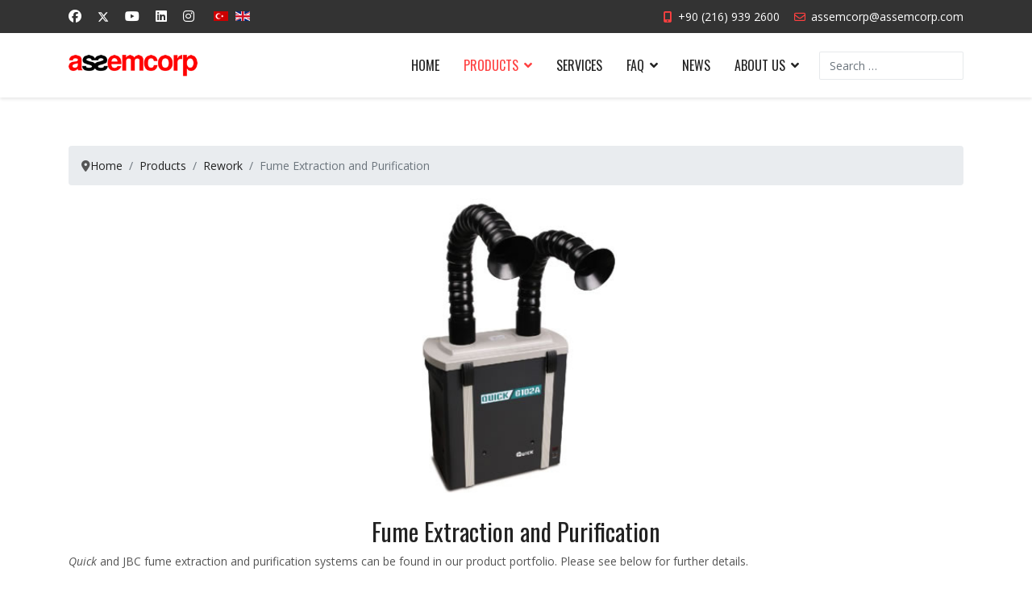

--- FILE ---
content_type: text/html; charset=utf-8
request_url: https://www.assemcorp.com/en/products/rework/fume-extraction-and-purification.html
body_size: 28152
content:

<!doctype html>
<html lang="en" dir="ltr">
	<head>
		
		<meta name="viewport" content="width=device-width, initial-scale=1, shrink-to-fit=no">
		<meta charset="utf-8">
	<meta name="rights" content="Her Hakkı Saklıdır. © 2017 - 2025 AssemCorp Elektronik A.Ş.">
	<meta name="keywords" content="Fume Extraction and Purification">
	<meta name="description" content="Quick and JBC fume extraction and purification systems can be found in our product portfolio.">
	<meta name="generator" content="Helix Ultimate - The Most Popular Joomla! Template Framework.">
	<title>Fume Extraction and Purification - AssemCorp</title>
	<link href="https://www.assemcorp.com/en/products/rework/fume-extraction-and-purification.html" rel="canonical">
	<link href="/images/favicon.ico" rel="icon" type="image/vnd.microsoft.icon">
	<link href="https://www.assemcorp.com/en/about-us/search.opensearch" rel="search" title="OpenSearch AssemCorp" type="application/opensearchdescription+xml">
<link href="/media/vendor/fontawesome-free/css/fontawesome.min.css?6.5.1" rel="stylesheet" />
	<link href="/media/vendor/awesomplete/css/awesomplete.css?1.1.5" rel="stylesheet" />
	<link href="/media/vendor/joomla-custom-elements/css/joomla-alert.min.css?0.2.0" rel="stylesheet" />
	<link href="/media/com_hikashop/css/hikashop.css?v=510" rel="stylesheet" />
	<link href="/media/com_hikashop/css/frontend_default.css?t=1723547336" rel="stylesheet" />
	<link href="//fonts.googleapis.com/css?family=Open Sans:100,100i,200,200i,300,300i,400,400i,500,500i,600,600i,700,700i,800,800i,900,900i&amp;subset=cyrillic&amp;display=swap" rel="stylesheet" media="none" onload="media=&quot;all&quot;" />
	<link href="//fonts.googleapis.com/css?family=Oswald:100,100i,200,200i,300,300i,400,400i,500,500i,600,600i,700,700i,800,800i,900,900i&amp;subset=latin&amp;display=swap" rel="stylesheet" media="none" onload="media=&quot;all&quot;" />
	<link href="/components/com_sppagebuilder/assets/css/font-awesome-5.min.css?fe1856783311ac8a9e59ee2b3928a57b" rel="stylesheet" />
	<link href="/components/com_sppagebuilder/assets/css/font-awesome-v4-shims.css?fe1856783311ac8a9e59ee2b3928a57b" rel="stylesheet" />
	<link href="/components/com_sppagebuilder/assets/css/animate.min.css?fe1856783311ac8a9e59ee2b3928a57b" rel="stylesheet" />
	<link href="/components/com_sppagebuilder/assets/css/sppagebuilder.css?fe1856783311ac8a9e59ee2b3928a57b" rel="stylesheet" />
	<link href="/media/com_sppagebuilder/assets/iconfont/bootstrap-icons/css/bootstrap-icons.css?fe1856783311ac8a9e59ee2b3928a57b" rel="stylesheet" />
	<link href="/components/com_sppagebuilder/assets/css/magnific-popup.css" rel="stylesheet" />
	<link href="/media/com_hikashop/css/notify-metro.css?v=510" rel="stylesheet" />
	<link href="/cache/com_templates/templates/ut_ufolio/a745e35a390667a7091d7bf452af2984.css" rel="stylesheet" />
	<style>
#hikashop_category_information_menu_476 div.hikashop_subcontainer,
#hikashop_category_information_menu_476 .hikashop_rtop *,#hikashop_category_information_menu_476 .hikashop_rbottom * { background:#ffffff; }
#hikashop_category_information_menu_476 div.hikashop_subcontainer,
#hikashop_category_information_menu_476 div.hikashop_subcontainer span,
#hikashop_category_information_menu_476 div.hikashop_container { text-align:center; }
#hikashop_category_information_menu_476 div.hikashop_container { margin:10px 10px; }
#hikashop_category_information_menu_476 .hikashop_subcontainer { -moz-border-radius: 5px; -webkit-border-radius: 5px; -khtml-border-radius: 5px; border-radius: 5px; }</style>
	<style>
#hikashop_category_information_menu_476 .hikashop_category_image {
	height: 250px;
	text-align: center;
	clear: both;
}</style>
	<style>
#hikashop_category_information_module_ div.hikashop_subcontainer,
#hikashop_category_information_module_ .hikashop_rtop *,#hikashop_category_information_module_ .hikashop_rbottom * { background:#ffffff; }
#hikashop_category_information_module_ div.hikashop_subcontainer,
#hikashop_category_information_module_ div.hikashop_subcontainer span,
#hikashop_category_information_module_ div.hikashop_container { text-align:center; }
#hikashop_category_information_module_ div.hikashop_container { margin:5px 5px; }
#hikashop_category_information_module_ .hikashop_subcontainer { -moz-border-radius: 5px; -webkit-border-radius: 5px; -khtml-border-radius: 5px; border-radius: 5px; }</style>
	<style>
#hikashop_category_information_module_ .hikashop_product_image { height:250px; }
#hikashop_category_information_module_ .hikashop_product_image_subdiv { width:250px; }</style>
	<style>:root{--body_font_family:"Open Sans", sans-serif; --headings_font_family:"Oswald", sans-serif;}</style>
	<style>body{font-family: 'Open Sans', sans-serif;font-weight: 400;text-decoration: none;}
</style>
	<style>h1{font-family: 'Oswald', sans-serif;font-weight: 400;text-decoration: none;}
</style>
	<style>h2{font-family: 'Oswald', sans-serif;font-weight: 400;text-decoration: none;}
</style>
	<style>h3{font-family: 'Oswald', sans-serif;font-weight: 400;text-decoration: none;}
</style>
	<style>h4{font-family: 'Oswald', sans-serif;font-weight: 400;text-decoration: none;}
</style>
	<style>h5{font-family: 'Oswald', sans-serif;font-weight: 400;text-decoration: none;}
</style>
	<style>h6{font-family: 'Oswald', sans-serif;font-weight: 400;text-decoration: none;}
</style>
	<style>.logo-image {height:60px;}.overlap-logo {height:60px;}.logo-image-phone {height:60px;}</style>
	<style>@media(min-width: 1400px) {.sppb-row-container { max-width: 1140px; }}</style>
<script src="/media/vendor/jquery/js/jquery.min.js?3.7.1"></script>
	<script src="/media/legacy/js/jquery-noconflict.min.js?504da4"></script>
	<script type="application/json" class="joomla-script-options new">{"data":{"breakpoints":{"tablet":991,"mobile":480},"header":{"stickyOffset":"80"}},"joomla.jtext":{"MOD_FINDER_SEARCH_VALUE":"Search &hellip;","JLIB_JS_AJAX_ERROR_OTHER":"An error has occurred while fetching the JSON data: HTTP %s status code.","JLIB_JS_AJAX_ERROR_PARSE":"A parse error has occurred while processing the following JSON data:<br><code style=\"color:inherit;white-space:pre-wrap;padding:0;margin:0;border:0;background:inherit;\">%s</code>","COM_SPPAGEBUILDER_FRONTEND_EDITOR":"COM_SPPAGEBUILDER_FRONTEND_EDITOR","COM_SPPAGEBUILDER_BACKEND_EDITOR":"COM_SPPAGEBUILDER_BACKEND_EDITOR","COM_SPPAGEBUILDER_PREVIEW":"COM_SPPAGEBUILDER_PREVIEW","COM_SPPAGEBUILDER_APPLY":"COM_SPPAGEBUILDER_APPLY","COM_SPPAGEBUILDER_CANCEL":"COM_SPPAGEBUILDER_CANCEL","COM_SPPAGEBUILDER_DELETE_COLUMN_CONFIRMATION":"COM_SPPAGEBUILDER_DELETE_COLUMN_CONFIRMATION","COM_SPPAGEBUILDER_SHOW":"COM_SPPAGEBUILDER_SHOW","COM_SPPAGEBUILDER_HIDE":"COM_SPPAGEBUILDER_HIDE","COM_SPPAGEBUILDER_OPTIONS":"COM_SPPAGEBUILDER_OPTIONS","COM_SPPAGEBUILDER_COPY":"COM_SPPAGEBUILDER_COPY","COM_SPPAGEBUILDER_PASTE":"COM_SPPAGEBUILDER_PASTE","COM_SPPAGEBUILDER_PASE_STYLE":"COM_SPPAGEBUILDER_PASE_STYLE","COM_SPPAGEBUILDER_DUPLICATE":"COM_SPPAGEBUILDER_DUPLICATE","COM_SPPAGEBUILDER_COLUMN":"COM_SPPAGEBUILDER_COLUMN","COM_SPPAGEBUILDER_RENAME":"COM_SPPAGEBUILDER_RENAME","COM_SPPAGEBUILDER_LOADING":"COM_SPPAGEBUILDER_LOADING","COM_SPPAGEBUILDER_SUCCESS_LEVEL":"COM_SPPAGEBUILDER_SUCCESS_LEVEL","COM_SPPAGEBUILDER_SUCCESS_FOR_LAYOUT":"COM_SPPAGEBUILDER_SUCCESS_FOR_LAYOUT","COM_SPPAGEBUILDER_SUCCESS_MSG_FOR_DELETE":"COM_SPPAGEBUILDER_SUCCESS_MSG_FOR_DELETE","COM_SPPAGEBUILDER_ERROR_LEVEL":"COM_SPPAGEBUILDER_ERROR_LEVEL","COM_SPPAGEBUILDER_ERROR_MSG_FOR_DELETE":"COM_SPPAGEBUILDER_ERROR_MSG_FOR_DELETE","COM_SPPAGEBUILDER_GLOBAL_ADD":"COM_SPPAGEBUILDER_GLOBAL_ADD","COM_SPPAGEBUILDER_WARNING_LEVEL":"COM_SPPAGEBUILDER_WARNING_LEVEL","COM_SPPAGEBUILDER_WARNING_FOR_URL_REDIRECT":"COM_SPPAGEBUILDER_WARNING_FOR_URL_REDIRECT","COM_SPPAGEBUILDER_CONFIRM_LEVEL":"COM_SPPAGEBUILDER_CONFIRM_LEVEL","COM_SPPAGEBUILDER_CONFIRM_FOR_ICON_DELETE":"COM_SPPAGEBUILDER_CONFIRM_FOR_ICON_DELETE","COM_SPPAGEBUILDER_SUCCESS_FOR_ICON_PACK":"COM_SPPAGEBUILDER_SUCCESS_FOR_ICON_PACK","COM_SPPAGEBUILDER_ERROR_MSG_FOR_DELETE_ICON":"COM_SPPAGEBUILDER_ERROR_MSG_FOR_DELETE_ICON","COM_SPPAGEBUILDER_SUCCESS_MSG_FOR_ICON_PACK_ENABLED":"COM_SPPAGEBUILDER_SUCCESS_MSG_FOR_ICON_PACK_ENABLED","COM_SPPAGEBUILDER_SUCCESS_MSG_FOR_ICON_PACK_DISABLED":"COM_SPPAGEBUILDER_SUCCESS_MSG_FOR_ICON_PACK_DISABLED","COM_SPPAGEBUILDER_ERROR_MSG_CHANGING_STATUS":"COM_SPPAGEBUILDER_ERROR_MSG_CHANGING_STATUS","COM_SPPAGEBUILDER_SUCCESS_MSG_FOR_ICON_PACK_INSERTED":"COM_SPPAGEBUILDER_SUCCESS_MSG_FOR_ICON_PACK_INSERTED","COM_SPPAGEBUILDER_SUCCESS_MSG_FOR_ALERT":"COM_SPPAGEBUILDER_SUCCESS_MSG_FOR_ALERT","COM_SPPAGEBUILDER_SUCCESS_MSG_FOR_PAGE_SAVE":"COM_SPPAGEBUILDER_SUCCESS_MSG_FOR_PAGE_SAVE","COM_SPPAGEBUILDER_ERROR_MSG_FOR_PRO_VERSION":"COM_SPPAGEBUILDER_ERROR_MSG_FOR_PRO_VERSION","COM_SPPAGEBUILDER_ERROR_MSG_FOR_COPIED_ROW":"COM_SPPAGEBUILDER_ERROR_MSG_FOR_COPIED_ROW","COM_SPPAGEBUILDER_ERROR_MSG_FOR_COPIED_ADDON":"COM_SPPAGEBUILDER_ERROR_MSG_FOR_COPIED_ADDON","COM_SPPAGEBUILDER_ERROR_MSG_NO_RESULT_FOUND":"COM_SPPAGEBUILDER_ERROR_MSG_NO_RESULT_FOUND","COM_SPPAGEBUILDER_ERROR_MSG_FOR_INVALID_DEPENDS_ARRAY":"COM_SPPAGEBUILDER_ERROR_MSG_FOR_INVALID_DEPENDS_ARRAY","COM_SPPAGEBUILDER_ERROR_MSG_FOR_INVALID_DATA_STRUCTURE":"COM_SPPAGEBUILDER_ERROR_MSG_FOR_INVALID_DATA_STRUCTURE","COM_SPPAGEBUILDER_ERROR_MSG_FOR_INVALID_MISSING_OPTIONS":"COM_SPPAGEBUILDER_ERROR_MSG_FOR_INVALID_MISSING_OPTIONS","COM_SPPAGEBUILDER_ERROR_MSG_FOR_INVALID_DATA_STRUCTURE_FOUND":"COM_SPPAGEBUILDER_ERROR_MSG_FOR_INVALID_DATA_STRUCTURE_FOUND","COM_SPPAGEBUILDER_ERROR_MSG_FOR_INVALID_ADDONS_SETTINGS":"COM_SPPAGEBUILDER_ERROR_MSG_FOR_INVALID_ADDONS_SETTINGS","COM_SPPAGEBUILDER_UPDATE":"COM_SPPAGEBUILDER_UPDATE","COM_SPPAGEBUILDER_GENERATE":"COM_SPPAGEBUILDER_GENERATE","COM_SPPAGEBUILDER_CATEGORIES":"COM_SPPAGEBUILDER_CATEGORIES","COM_SPPAGEBUILDER_SECTIONS":"COM_SPPAGEBUILDER_SECTIONS","COM_SPPAGEBUILDER_SECTION":"COM_SPPAGEBUILDER_SECTION","COM_SPPAGEBUILDER_ADDON":"COM_SPPAGEBUILDER_ADDON","COM_SPPAGEBUILDER_INSERT":"COM_SPPAGEBUILDER_INSERT","COM_SPPAGEBUILDER_DONE":"COM_SPPAGEBUILDER_DONE","COM_SPPAGEBUILDER_FOLDERS":"COM_SPPAGEBUILDER_FOLDERS","COM_SPPAGEBUILDER_START":"COM_SPPAGEBUILDER_START","COM_SPPAGEBUILDER_END":"COM_SPPAGEBUILDER_END","COM_SPPAGEBUILDER_COLOR":"COM_SPPAGEBUILDER_COLOR","COM_SPPAGEBUILDER_HORIZONTAL":"COM_SPPAGEBUILDER_HORIZONTAL","COM_SPPAGEBUILDER_VERTICAL":"COM_SPPAGEBUILDER_VERTICAL","COM_SPPAGEBUILDER_BLUR":"COM_SPPAGEBUILDER_BLUR","COM_SPPAGEBUILDER_SPREAD":"COM_SPPAGEBUILDER_SPREAD","COM_SPPAGEBUILDER_TYPE":"COM_SPPAGEBUILDER_TYPE","COM_SPPAGEBUILDER_UPLOAD":"COM_SPPAGEBUILDER_UPLOAD","COM_SPPAGEBUILDER_REPLACE":"COM_SPPAGEBUILDER_REPLACE","COM_SPPAGEBUILDER_SAVE":"COM_SPPAGEBUILDER_SAVE","COM_SPPAGEBUILDER_SAVE_CLOSE":"COM_SPPAGEBUILDER_SAVE_CLOSE","COM_SPPAGEBUILDER_SAVE_NEW":"COM_SPPAGEBUILDER_SAVE_NEW","COM_SPPAGEBUILDER_CLOSE":"COM_SPPAGEBUILDER_CLOSE","COM_SPPAGEBUILDER_SAVE_COPY":"COM_SPPAGEBUILDER_SAVE_COPY","COM_SPPAGEBUILDER_DELETE_SAVED_ADDON_DIALOG_MSG":"COM_SPPAGEBUILDER_DELETE_SAVED_ADDON_DIALOG_MSG","COM_SPPAGEBUILDER_DELETE_SAVED_SECTION_DIALOG_MSG":"COM_SPPAGEBUILDER_DELETE_SAVED_SECTION_DIALOG_MSG","COM_SPPAGEBUILDER_ERROR_MSG_FOR_UNAUTHORISED_BLOCK_INSERT":"COM_SPPAGEBUILDER_ERROR_MSG_FOR_UNAUTHORISED_BLOCK_INSERT","COM_SPPAGEBUILDER_ERROR_MSG_FOR_BLOCK_INSERT":"COM_SPPAGEBUILDER_ERROR_MSG_FOR_BLOCK_INSERT","COM_SPPAGEBUILDER_ERROR_MSG_FOR_EMPTY_BLOCK":"COM_SPPAGEBUILDER_ERROR_MSG_FOR_EMPTY_BLOCK","COM_SPPAGEBUILDER_ERROR_MSG_FOR_PAGE_ID_NOT_FOUND":"COM_SPPAGEBUILDER_ERROR_MSG_FOR_PAGE_ID_NOT_FOUND","COM_SPPAGEBUILDER_ERROR_MSG_FOR_FETCHING_TEMPLATES":"COM_SPPAGEBUILDER_ERROR_MSG_FOR_FETCHING_TEMPLATES","COM_SPPAGEBUILDER_ERROR_MSG_FOR_FETCHING_COLLECTION":"COM_SPPAGEBUILDER_ERROR_MSG_FOR_FETCHING_COLLECTION","COM_SPPAGEBUILDER_ERROR_MSG_FOR_FETCHING_BLOCKS":"COM_SPPAGEBUILDER_ERROR_MSG_FOR_FETCHING_BLOCKS","COM_SPPAGEBUILDER_ERROR_MSG_FOR_FETCHING_SAVED_ITEMS":"COM_SPPAGEBUILDER_ERROR_MSG_FOR_FETCHING_SAVED_ITEMS","COM_SPPAGEBUILDER_NO_ITEMS_FOUND":"COM_SPPAGEBUILDER_NO_ITEMS_FOUND","COM_SPPAGEBUILDER_LAYERS_PANEL_OPTIONS":"COM_SPPAGEBUILDER_LAYERS_PANEL_OPTIONS","COM_SPPAGEBUILDER_LAYERS_PANEL_EXPAND_ALL":"COM_SPPAGEBUILDER_LAYERS_PANEL_EXPAND_ALL","COM_SPPAGEBUILDER_LAYERS_PANEL_COLLAPSE_ALL":"COM_SPPAGEBUILDER_LAYERS_PANEL_COLLAPSE_ALL","COM_SPPAGEBUILDER_LAYERS_PANEL_CLEAR_CANVAS":"COM_SPPAGEBUILDER_LAYERS_PANEL_CLEAR_CANVAS","COM_SPPAGEBUILDER_LAYERS_PANEL_EXPORT_CANVAS":"COM_SPPAGEBUILDER_LAYERS_PANEL_EXPORT_CANVAS","COM_SPPAGEBUILDER_NEW_PAGE_ENTER_TITLE":"COM_SPPAGEBUILDER_NEW_PAGE_ENTER_TITLE","COM_SPPAGEBUILDER_CLEAR_PAGE_CONTENT_CONFIRM":"COM_SPPAGEBUILDER_CLEAR_PAGE_CONTENT_CONFIRM","COM_SPPAGEBUILDER_ITEMS_CHECKED_IN":"COM_SPPAGEBUILDER_ITEMS_CHECKED_IN","COM_SPPAGEBUILDER_PAGE_OPTIONS":"COM_SPPAGEBUILDER_PAGE_OPTIONS","COM_SPPAGEBUILDER_POPOVER_TITLE":"COM_SPPAGEBUILDER_POPOVER_TITLE","COM_SPPAGEBUILDER_LAYOUT_FILTER_PAGE":"COM_SPPAGEBUILDER_LAYOUT_FILTER_PAGE","COM_SPPAGEBUILDER_LAYOUT_FILTER_SORT_BY":"COM_SPPAGEBUILDER_LAYOUT_FILTER_SORT_BY","COM_SPPAGEBUILDER_ERROR_MSG":"COM_SPPAGEBUILDER_ERROR_MSG","COM_SPPAGEBUILDER_GLOBAL_DIVIDER":"COM_SPPAGEBUILDER_GLOBAL_DIVIDER","COM_SPPAGEBUILDER_MEDIA_MANAGER":"COM_SPPAGEBUILDER_MEDIA_MANAGER","COM_SPPAGEBUILDER_MEDIA_MANAGER_UPLOAD_FILES":"COM_SPPAGEBUILDER_MEDIA_MANAGER_UPLOAD_FILES","COM_SPPAGEBUILDER_MEDIA_MANAGER_CLOSE":"COM_SPPAGEBUILDER_MEDIA_MANAGER_CLOSE","COM_SPPAGEBUILDER_MEDIA_MANAGER_INSERT":"COM_SPPAGEBUILDER_MEDIA_MANAGER_INSERT","COM_SPPAGEBUILDER_MEDIA_MANAGER_SEARCH":"COM_SPPAGEBUILDER_MEDIA_MANAGER_SEARCH","COM_SPPAGEBUILDER_MEDIA_MANAGER_CANCEL":"COM_SPPAGEBUILDER_MEDIA_MANAGER_CANCEL","COM_SPPAGEBUILDER_MEDIA_MANAGER_DELETE":"COM_SPPAGEBUILDER_MEDIA_MANAGER_DELETE","COM_SPPAGEBUILDER_MEDIA_MANAGER_CONFIRM_DELETE":"COM_SPPAGEBUILDER_MEDIA_MANAGER_CONFIRM_DELETE","COM_SPPAGEBUILDER_MEDIA_MANAGER_LOAD_MORE":"COM_SPPAGEBUILDER_MEDIA_MANAGER_LOAD_MORE","COM_SPPAGEBUILDER_MEDIA_MANAGER_UNSUPPORTED_FORMAT":"COM_SPPAGEBUILDER_MEDIA_MANAGER_UNSUPPORTED_FORMAT","COM_SPPAGEBUILDER_MEDIA_MANAGER_BROWSE_MEDIA":"COM_SPPAGEBUILDER_MEDIA_MANAGER_BROWSE_MEDIA","COM_SPPAGEBUILDER_MEDIA_MANAGER_BROWSE_FOLDERS":"COM_SPPAGEBUILDER_MEDIA_MANAGER_BROWSE_FOLDERS","COM_SPPAGEBUILDER_MEDIA_MANAGER_CREATE_FOLDER":"COM_SPPAGEBUILDER_MEDIA_MANAGER_CREATE_FOLDER","COM_SPPAGEBUILDER_ADDON_ICON_SELECT":"COM_SPPAGEBUILDER_ADDON_ICON_SELECT","COM_SPPAGEBUILDER_MEDIA_MANAGER_ENTER_DIRECTORY_NAME":"COM_SPPAGEBUILDER_MEDIA_MANAGER_ENTER_DIRECTORY_NAME","COM_SPPAGEBUILDER_MEDIA_MANAGER_MEDIA_UPLOADING":"COM_SPPAGEBUILDER_MEDIA_MANAGER_MEDIA_UPLOADING","COM_SPPAGEBUILDER_MEDIA_MANAGER_UPLOAD_FAILED":"Upload Failed","COM_SPPAGEBUILDER_MEDIA_MANAGER_MEDIA_LARGE":"Large Media","COM_SPPAGEBUILDER_MEDIA_MANAGER_FILE_NOT_SUPPORTED":"COM_SPPAGEBUILDER_MEDIA_MANAGER_FILE_NOT_SUPPORTED","COM_SPPAGEBUILDER_MEDIA_MANAGER_MEDIA_DROP_FILES":"COM_SPPAGEBUILDER_MEDIA_MANAGER_MEDIA_DROP_FILES","COM_SPPAGEBUILDER_NO_UPLOAD_PERMISSION":"COM_SPPAGEBUILDER_NO_UPLOAD_PERMISSION","COM_SPPAGEBUILDER_MEDIA_MANAGER_MEDIA_ALL_ITEMS":"COM_SPPAGEBUILDER_MEDIA_MANAGER_MEDIA_ALL_ITEMS","COM_SPPAGEBUILDER_MEDIA_MANAGER_MEDIA_NOTHING_FOUND":"COM_SPPAGEBUILDER_MEDIA_MANAGER_MEDIA_NOTHING_FOUND","COM_SPPAGEBUILDER_MEDIA_MANAGER_MEDIA_NO_ICON_FOUND":"COM_SPPAGEBUILDER_MEDIA_MANAGER_MEDIA_NO_ICON_FOUND","COM_SPPAGEBUILDER_MEDIA_MANAGER_MEDIA_IMAGES":"COM_SPPAGEBUILDER_MEDIA_MANAGER_MEDIA_IMAGES","COM_SPPAGEBUILDER_MEDIA_MANAGER_MEDIA_VIDEOS":"COM_SPPAGEBUILDER_MEDIA_MANAGER_MEDIA_VIDEOS","COM_SPPAGEBUILDER_MEDIA_MANAGER_MEDIA_AUDIOS":"COM_SPPAGEBUILDER_MEDIA_MANAGER_MEDIA_AUDIOS","COM_SPPAGEBUILDER_MEDIA_MANAGER_MEDIA_ATTACHMENTS":"COM_SPPAGEBUILDER_MEDIA_MANAGER_MEDIA_ATTACHMENTS","COM_SPPAGEBUILDER_MEDIA_MANAGER_MEDIA_FOLDERS":"COM_SPPAGEBUILDER_MEDIA_MANAGER_MEDIA_FOLDERS","COM_SPPAGEBUILDER_MEDIA_MANAGER_MEDIA_SEARCH":"COM_SPPAGEBUILDER_MEDIA_MANAGER_MEDIA_SEARCH","COM_SPPAGEBUILDER_MEDIA_MANAGER_MEDIA_ALL":"COM_SPPAGEBUILDER_MEDIA_MANAGER_MEDIA_ALL","COM_SPPAGEBUILDER_MEDIA_MANAGER_MEDIA_TOASTER_SUCCESS":"COM_SPPAGEBUILDER_MEDIA_MANAGER_MEDIA_TOASTER_SUCCESS","COM_SPPAGEBUILDER_MEDIA_MANAGER_MEDIA_FOLDER_NOT_EMPTY":"COM_SPPAGEBUILDER_MEDIA_MANAGER_MEDIA_FOLDER_NOT_EMPTY","COM_SPPAGEBUILDER_MEDIA_MANAGER_MEDIA_RENAME_SUCCESS":"COM_SPPAGEBUILDER_MEDIA_MANAGER_MEDIA_RENAME_SUCCESS","COM_SPPAGEBUILDER_MEDIA_MANAGER_MEDIA_RENAME_ERROR":"COM_SPPAGEBUILDER_MEDIA_MANAGER_MEDIA_RENAME_ERROR","COM_SPPAGEBUILDER_ROW_OPTIONS":"COM_SPPAGEBUILDER_ROW_OPTIONS","COM_SPPAGEBUILDER_ADD_NEW_ROW":"COM_SPPAGEBUILDER_ADD_NEW_ROW","COM_SPPAGEBUILDER_DUPLICATE_ROW":"COM_SPPAGEBUILDER_DUPLICATE_ROW","COM_SPPAGEBUILDER_DISABLE_ROW":"COM_SPPAGEBUILDER_DISABLE_ROW","COM_SPPAGEBUILDER_ENABLE_ROW":"COM_SPPAGEBUILDER_ENABLE_ROW","COM_SPPAGEBUILDER_COPY_ROW":"COM_SPPAGEBUILDER_COPY_ROW","COM_SPPAGEBUILDER_ROW_COPIED":"COM_SPPAGEBUILDER_ROW_COPIED","COM_SPPAGEBUILDER_ADDON_COPIED":"COM_SPPAGEBUILDER_ADDON_COPIED","COM_SPPAGEBUILDER_PASTED":"COM_SPPAGEBUILDER_PASTED","COM_SPPAGEBUILDER_PASTE_ROW":"COM_SPPAGEBUILDER_PASTE_ROW","COM_SPPAGEBUILDER_DELETE_ROW":"COM_SPPAGEBUILDER_DELETE_ROW","COM_SPPAGEBUILDER_ROW_TOGGLE":"COM_SPPAGEBUILDER_ROW_TOGGLE","COM_SPPAGEBUILDER_DELETE_ROW_CONFIRMATION":"COM_SPPAGEBUILDER_DELETE_ROW_CONFIRMATION","COM_SPPAGEBUILDER_ROW_COLUMNS_MANAGEMENT":"COM_SPPAGEBUILDER_ROW_COLUMNS_MANAGEMENT","COM_SPPAGEBUILDER_GLOBAL_CUSTOM":"COM_SPPAGEBUILDER_GLOBAL_CUSTOM","COM_SPPAGEBUILDER_ROW_COLUMNS_GENERATE":"COM_SPPAGEBUILDER_ROW_COLUMNS_GENERATE","COM_SPPAGEBUILDER_IMPORT_PAGE":"COM_SPPAGEBUILDER_IMPORT_PAGE","COM_SPPAGEBUILDER_IMPORT_PAGE_ALT":"COM_SPPAGEBUILDER_IMPORT_PAGE_ALT","COM_SPPAGEBUILDER_EXPORT_PAGE":"COM_SPPAGEBUILDER_EXPORT_PAGE","COM_SPPAGEBUILDER_IMPORT_ROW":"COM_SPPAGEBUILDER_IMPORT_ROW","COM_SPPAGEBUILDER_PAGE_TEMPLATES":"COM_SPPAGEBUILDER_PAGE_TEMPLATES","COM_SPPAGEBUILDER_UNDO":"COM_SPPAGEBUILDER_UNDO","COM_SPPAGEBUILDER_REDO":"COM_SPPAGEBUILDER_REDO","COM_SPPAGEBUILDER_SAVE_ROW":"COM_SPPAGEBUILDER_SAVE_ROW","COM_SPPAGEBUILDER_ROW_START_CREATING_PAGE":"COM_SPPAGEBUILDER_ROW_START_CREATING_PAGE","COM_SPPAGEBUILDER_ROW_LAYOUT_BUNDLES":"COM_SPPAGEBUILDER_ROW_LAYOUT_BUNDLES","COM_SPPAGEBUILDER_ROW_IMPORT_LAYOUT":"COM_SPPAGEBUILDER_ROW_IMPORT_LAYOUT","COM_SPPAGEBUILDER_ROW_OR":"COM_SPPAGEBUILDER_ROW_OR","COM_SPPAGEBUILDER_SECTION_OPTIONS":"COM_SPPAGEBUILDER_SECTION_OPTIONS","COM_SPPAGEBUILDER_SECTION_SETTINGS":"COM_SPPAGEBUILDER_SECTION_SETTINGS","COM_SPPAGEBUILDER_SAVE_SECTION":"COM_SPPAGEBUILDER_SAVE_SECTION","COM_SPPAGEBUILDER_DUPLICATE_SECTION":"COM_SPPAGEBUILDER_DUPLICATE_SECTION","COM_SPPAGEBUILDER_RESET_COLUMNS_WIDTH":"COM_SPPAGEBUILDER_RESET_COLUMNS_WIDTH","COM_SPPAGEBUILDER_EDIT_COLUMN_IN_SECTION":"COM_SPPAGEBUILDER_EDIT_COLUMN_IN_SECTION","COM_SPPAGEBUILDER_DISABLE_SECTION":"COM_SPPAGEBUILDER_DISABLE_SECTION","COM_SPPAGEBUILDER_ENABLE_SECTION":"COM_SPPAGEBUILDER_ENABLE_SECTION","COM_SPPAGEBUILDER_COPY_SECTION":"COM_SPPAGEBUILDER_COPY_SECTION","COM_SPPAGEBUILDER_PASTE_SECTION":"COM_SPPAGEBUILDER_PASTE_SECTION","COM_SPPAGEBUILDER_DELETE_SECTION":"COM_SPPAGEBUILDER_DELETE_SECTION","COM_SPPAGEBUILDER_SECTION_COPIED":"COM_SPPAGEBUILDER_SECTION_COPIED","COM_SPPAGEBUILDER_EDIT_SECTION":"COM_SPPAGEBUILDER_EDIT_SECTION","COM_SPPAGEBUILDER_PASTE_ABOVE":"COM_SPPAGEBUILDER_PASTE_ABOVE","COM_SPPAGEBUILDER_PASTE_BELOW":"COM_SPPAGEBUILDER_PASTE_BELOW","COM_SPPAGEBUILDER_ROW_COLUMNS_OPTIONS":"COM_SPPAGEBUILDER_ROW_COLUMNS_OPTIONS","COM_SPPAGEBUILDER_DELETE_COLUMN":"COM_SPPAGEBUILDER_DELETE_COLUMN","COM_SPPAGEBUILDER_ADD_NEW_ADDON":"COM_SPPAGEBUILDER_ADD_NEW_ADDON","COM_SPPAGEBUILDER_DELETE_ADDON":"COM_SPPAGEBUILDER_DELETE_ADDON","COM_SPPAGEBUILDER_DUPLICATE_ADDON":"COM_SPPAGEBUILDER_DUPLICATE_ADDON","COM_SPPAGEBUILDER_CANVAS":"COM_SPPAGEBUILDER_CANVAS","COM_SPPAGEBUILDER_DELETE_CANVAS":"COM_SPPAGEBUILDER_DELETE_CANVAS","COM_SPPAGEBUILDER_RENAME_CANVAS":"COM_SPPAGEBUILDER_RENAME_CANVAS","COM_SPPAGEBUILDER_SETTINGS_CANVAS":"COM_SPPAGEBUILDER_SETTINGS_CANVAS","COM_SPPAGEBUILDER_DUPLICATE_CANVAS":"COM_SPPAGEBUILDER_DUPLICATE_CANVAS","COM_SPPAGEBUILDER_EDIT_ADDON":"COM_SPPAGEBUILDER_EDIT_ADDON","COM_SPPAGEBUILDER_EDIT_ROW":"COM_SPPAGEBUILDER_EDIT_ROW","COM_SPPAGEBUILDER_EDIT_COLUMN_IN_ROW":"COM_SPPAGEBUILDER_EDIT_COLUMN_IN_ROW","COM_SPPAGEBUILDER_ADDONS_LIST":"COM_SPPAGEBUILDER_ADDONS_LIST","COM_SPPAGEBUILDER_ALL":"COM_SPPAGEBUILDER_ALL","COM_SPPAGEBUILDER_MODAL_CLOSE":"COM_SPPAGEBUILDER_MODAL_CLOSE","COM_SPPAGEBUILDER_DISABLE_COLUMN":"COM_SPPAGEBUILDER_DISABLE_COLUMN","COM_SPPAGEBUILDER_ENABLE_COLUMN":"COM_SPPAGEBUILDER_ENABLE_COLUMN","COM_SPPAGEBUILDER_ADDON_AJAX_CONTACT_COLUMN_OPTION":"COM_SPPAGEBUILDER_ADDON_AJAX_CONTACT_COLUMN_OPTION","COM_SPPAGEBUILDER_ROW":"COM_SPPAGEBUILDER_ROW","COM_SPPAGEBUILDER_ADDON_ITEM_ADD_EDIT":"COM_SPPAGEBUILDER_ADDON_ITEM_ADD_EDIT","COM_SPPAGEBUILDER_ADDON_TABLE_ADVANCED_SEARCH_PLACEHOLDER":"COM_SPPAGEBUILDER_ADDON_TABLE_ADVANCED_SEARCH_PLACEHOLDER","COM_SPPAGEBUILDER_YES":"COM_SPPAGEBUILDER_YES","COM_SPPAGEBUILDER_NO":"COM_SPPAGEBUILDER_NO","COM_SPPAGEBUILDER_PAGE_TEMPLATES_LIST":"COM_SPPAGEBUILDER_PAGE_TEMPLATES_LIST","COM_SPPAGEBUILDER_PAGE_TEMPLATE_LOAD":"COM_SPPAGEBUILDER_PAGE_TEMPLATE_LOAD","COM_SPPAGEBUILDER_ENABLE_ADDON":"COM_SPPAGEBUILDER_ENABLE_ADDON","COM_SPPAGEBUILDER_DISABLE_ADDON":"COM_SPPAGEBUILDER_DISABLE_ADDON","COM_SPPAGEBUILDER_SAVE_ADDON":"COM_SPPAGEBUILDER_SAVE_ADDON","COM_SPPAGEBUILDER_ADDON_PARENT_COLUMN":"COM_SPPAGEBUILDER_ADDON_PARENT_COLUMN","COM_SPPAGEBUILDER_ADD_NEW_INNER_ROW":"COM_SPPAGEBUILDER_ADD_NEW_INNER_ROW","COM_SPPAGEBUILDER_MOVE_COLUMN":"COM_SPPAGEBUILDER_MOVE_COLUMN","COM_SPPAGEBUILDER_DAY":"Day","COM_SPPAGEBUILDER_DAYS":"Days","COM_SPPAGEBUILDER_HOUR":"Hour","COM_SPPAGEBUILDER_HOURS":"Hours","COM_SPPAGEBUILDER_MINUTE":"Minute","COM_SPPAGEBUILDER_MINUTES":"Minutes","COM_SPPAGEBUILDER_SECOND":"Second","COM_SPPAGEBUILDER_SECONDS":"Seconds","COM_SPPAGEBUILDER_ADDON_OPTIN_FORM_SUBCSCRIBE":"COM_SPPAGEBUILDER_ADDON_OPTIN_FORM_SUBCSCRIBE","COM_SPPAGEBUILDER_ADDON_AJAX_CONTACT_NAME":"Name","COM_SPPAGEBUILDER_ADDON_AJAX_CONTACT_EMAIL":"Email","COM_SPPAGEBUILDER_SAVED_ITEMS_BUTTON":"COM_SPPAGEBUILDER_SAVED_ITEMS_BUTTON","COM_SPPAGEBUILDER_SIDEBAR_CARD_TITLE":"COM_SPPAGEBUILDER_SIDEBAR_CARD_TITLE","COM_SPPAGEBUILDER_SIDEBAR_CARD_MONEY_BACK":"COM_SPPAGEBUILDER_SIDEBAR_CARD_MONEY_BACK","COM_SPPAGEBUILDER_SAVED_ITEMS_SECTIONS_TITLE":"COM_SPPAGEBUILDER_SAVED_ITEMS_SECTIONS_TITLE","COM_SPPAGEBUILDER_SAVED_ITEMS_SECTIONS_CONTENT":"COM_SPPAGEBUILDER_SAVED_ITEMS_SECTIONS_CONTENT","COM_SPPAGEBUILDER_SAVED_ITEMS_ADDONS_TITLE":"COM_SPPAGEBUILDER_SAVED_ITEMS_ADDONS_TITLE","COM_SPPAGEBUILDER_SAVED_ITEMS_ADDONS_CONTENT":"COM_SPPAGEBUILDER_SAVED_ITEMS_ADDONS_CONTENT","COM_SPPAGEBUILDER_MEDIA":"COM_SPPAGEBUILDER_MEDIA","COM_SPPAGEBUILDER_LEARNING":"COM_SPPAGEBUILDER_LEARNING","COM_SPPAGEBUILDER_GLOBAL_LAYOUTS":"COM_SPPAGEBUILDER_GLOBAL_LAYOUTS","COM_SPPAGEBUILDER_GLOBAL_LAYERS":"COM_SPPAGEBUILDER_GLOBAL_LAYERS","COM_SPPAGEBUILDER_GLOBAL_ADDONS":"COM_SPPAGEBUILDER_GLOBAL_ADDONS","COM_SPPAGEBUILDER_LAYOUT_BLOCKS":"COM_SPPAGEBUILDER_LAYOUT_BLOCKS","COM_SPPAGEBUILDER_LAYOUT_SAVED_ITEM":"COM_SPPAGEBUILDER_LAYOUT_SAVED_ITEM","COM_SPPAGEBUILDER_ADDON_ANIMATION_DIRECTION":"COM_SPPAGEBUILDER_ADDON_ANIMATION_DIRECTION","COM_SPPAGEBUILDER_ADDON_CAROUSEL_LAYOUTS":"COM_SPPAGEBUILDER_ADDON_CAROUSEL_LAYOUTS","COM_SPPAGEBUILDER_LAYOUTS":"COM_SPPAGEBUILDER_LAYOUTS","COM_SPPAGEBUILDER_LAYOUTS_LIVE_DEMO":"COM_SPPAGEBUILDER_LAYOUTS_LIVE_DEMO","COM_SPPAGEBUILDER_LAYOUTS_IMPORT":"COM_SPPAGEBUILDER_LAYOUTS_IMPORT","COM_SPPAGEBUILDER_LAYOUT_POPOVER_TITLE":"COM_SPPAGEBUILDER_LAYOUT_POPOVER_TITLE","COM_SPPAGEBUILDER_LAYOUT_POPOVER_CUSTOM_COLUMNS":"COM_SPPAGEBUILDER_LAYOUT_POPOVER_CUSTOM_COLUMNS","COM_SPPAGEBUILDER_LAYOUT_POPOVER_INVALID_LAYOUT":"COM_SPPAGEBUILDER_LAYOUT_POPOVER_INVALID_LAYOUT","COM_SPPAGEBUILDER_LAYOUT_NO_LAYOUT_FOUND":"COM_SPPAGEBUILDER_LAYOUT_NO_LAYOUT_FOUND","COM_SPPAGEBUILDER_LAYOUT_BACK":"COM_SPPAGEBUILDER_LAYOUT_BACK","COM_SPPAGEBUILDER_LAYOUT_FILTER_RESET":"COM_SPPAGEBUILDER_LAYOUT_FILTER_RESET","COM_SPPAGEBUILDER_LAYOUT_FILTER_TITLE_ASC":"COM_SPPAGEBUILDER_LAYOUT_FILTER_TITLE_ASC","COM_SPPAGEBUILDER_LAYOUT_FILTER_TITLE_DESC":"COM_SPPAGEBUILDER_LAYOUT_FILTER_TITLE_DESC","COM_SPPAGEBUILDER_LAYOUT_FILTER_TITLE_POPULAR_FIRST":"COM_SPPAGEBUILDER_LAYOUT_FILTER_TITLE_POPULAR_FIRST","COM_SPPAGEBUILDER_INVALID_DEEP_ADDON":"COM_SPPAGEBUILDER_INVALID_DEEP_ADDON","COM_SPPAGEBUILDER_TOTAL_ENTRIES":"COM_SPPAGEBUILDER_TOTAL_ENTRIES","COM_SPPAGEBUILDER_CREATED_DATE":"COM_SPPAGEBUILDER_CREATED_DATE","COM_SPPAGEBUILDER_CREATED_BY":"COM_SPPAGEBUILDER_CREATED_BY","COM_SPPAGEBUILDER_NO_ADDON_FOUND":"COM_SPPAGEBUILDER_NO_ADDON_FOUND","COM_SPPAGEBUILDER_NO_SECTION_FOUND":"COM_SPPAGEBUILDER_NO_SECTION_FOUND","COM_SPPAGEBUILDER_NOTHING_FOUND_FOR_KEYWORD":"COM_SPPAGEBUILDER_NOTHING_FOUND_FOR_KEYWORD","COM_SPPAGEBUILDER_NOTHING_FOUND":"COM_SPPAGEBUILDER_NOTHING_FOUND","COM_SPPAGEBUILDER_NO_PAGE_FOUND":"COM_SPPAGEBUILDER_NO_PAGE_FOUND","COM_SPPAGEBUILDER_INTERACTION_FIND_OUT":"COM_SPPAGEBUILDER_INTERACTION_FIND_OUT","COM_SPPAGEBUILDER_INTERACTION_EXPLORE":"COM_SPPAGEBUILDER_INTERACTION_EXPLORE","COM_SPPAGEBUILDER_OPEN_IN_NEW_TAB":"COM_SPPAGEBUILDER_OPEN_IN_NEW_TAB","COM_SPPAGEBUILDER_NO_FOLLOW":"COM_SPPAGEBUILDER_NO_FOLLOW","COM_SPPAGEBUILDER_NO_REFERRER":"COM_SPPAGEBUILDER_NO_REFERRER","COM_SPPAGEBUILDER_NO_OPENER":"COM_SPPAGEBUILDER_NO_OPENER","COM_SPPAGEBUILDER_REPLACE_ICON":"COM_SPPAGEBUILDER_REPLACE_ICON","COM_SPPAGEBUILDER_CHOOSE_ICON":"COM_SPPAGEBUILDER_CHOOSE_ICON","COM_SPPAGEBUILDER_ICON_LIBRARY":"COM_SPPAGEBUILDER_ICON_LIBRARY","COM_SPPAGEBUILDER_UPLOAD_ICON":"COM_SPPAGEBUILDER_UPLOAD_ICON","COM_SPPAGEBUILDER_SUPPORTED_ICON":"COM_SPPAGEBUILDER_SUPPORTED_ICON","COM_SPPAGEBUILDER_NO_ICON_FOUND":"COM_SPPAGEBUILDER_NO_ICON_FOUND","COM_SPPAGEBUILDER_ANIMATION":"COM_SPPAGEBUILDER_ANIMATION","COM_SPPAGEBUILDER_ANIMATION_DESC":"COM_SPPAGEBUILDER_ANIMATION_DESC","COM_SPPAGEBUILDER_INTERACTION_SETTINGS":"COM_SPPAGEBUILDER_INTERACTION_SETTINGS","COM_SPPAGEBUILDER_NO_ACTION_SELECTED":"COM_SPPAGEBUILDER_NO_ACTION_SELECTED","COM_SPPAGEBUILDER_SELECT_AN_ACTION":"COM_SPPAGEBUILDER_SELECT_AN_ACTION","COM_SPPAGEBUILDER_TIMELINE":"COM_SPPAGEBUILDER_TIMELINE","COM_SPPAGEBUILDER_BLANK_SPACE":"COM_SPPAGEBUILDER_BLANK_SPACE","COM_SPPAGEBUILDER_TOASTER_SUCCESS":"COM_SPPAGEBUILDER_TOASTER_SUCCESS","COM_SPPAGEBUILDER_TOASTER_ERROR":"COM_SPPAGEBUILDER_TOASTER_ERROR","COM_SPPAGEBUILDER_GLOBAL_FONT":"COM_SPPAGEBUILDER_GLOBAL_FONT","COM_SPPAGEBUILDER_GLOBAL_SIZE":"COM_SPPAGEBUILDER_GLOBAL_SIZE","COM_SPPAGEBUILDER_GLOBAL_LINE_HEIGHT":"COM_SPPAGEBUILDER_GLOBAL_LINE_HEIGHT","COM_SPPAGEBUILDER_GLOBAL_LETTER_SPACE":"COM_SPPAGEBUILDER_GLOBAL_LETTER_SPACE","COM_SPPAGEBUILDER_ADDON_TAB_STYLE":"COM_SPPAGEBUILDER_ADDON_TAB_STYLE","COM_SPPAGEBUILDER_GLOBAL_WEIGHT":"COM_SPPAGEBUILDER_GLOBAL_WEIGHT","COM_SPPAGEBUILDER_GLOBAL_FONT_WEIGHT":"COM_SPPAGEBUILDER_GLOBAL_FONT_WEIGHT","COM_SPPAGEBUILDER_TYPOGRAPHY_FONT_THIN":"COM_SPPAGEBUILDER_TYPOGRAPHY_FONT_THIN","COM_SPPAGEBUILDER_TYPOGRAPHY_FONT_EXTRA_LIGHT":"COM_SPPAGEBUILDER_TYPOGRAPHY_FONT_EXTRA_LIGHT","COM_SPPAGEBUILDER_TYPOGRAPHY_FONT_LIGHT":"COM_SPPAGEBUILDER_TYPOGRAPHY_FONT_LIGHT","COM_SPPAGEBUILDER_TYPOGRAPHY_FONT_NORMAL":"COM_SPPAGEBUILDER_TYPOGRAPHY_FONT_NORMAL","COM_SPPAGEBUILDER_TYPOGRAPHY_FONT_MEDIUM":"COM_SPPAGEBUILDER_TYPOGRAPHY_FONT_MEDIUM","COM_SPPAGEBUILDER_TYPOGRAPHY_FONT_SEMI_BOLD":"COM_SPPAGEBUILDER_TYPOGRAPHY_FONT_SEMI_BOLD","COM_SPPAGEBUILDER_TYPOGRAPHY_FONT_BOLD":"COM_SPPAGEBUILDER_TYPOGRAPHY_FONT_BOLD","COM_SPPAGEBUILDER_TYPOGRAPHY_FONT_EXTRA_BOLD":"COM_SPPAGEBUILDER_TYPOGRAPHY_FONT_EXTRA_BOLD","COM_SPPAGEBUILDER_TYPOGRAPHY_FONT_BLACK":"COM_SPPAGEBUILDER_TYPOGRAPHY_FONT_BLACK","COM_SPPAGEBUILDER_TYPOGRAPHY_SELECT_FONT_PLACEHOLDER":"COM_SPPAGEBUILDER_TYPOGRAPHY_SELECT_FONT_PLACEHOLDER","COM_SPPAGEBUILDER_DASHBOARD_PAGES_TITLE":"COM_SPPAGEBUILDER_DASHBOARD_PAGES_TITLE","COM_SPPAGEBUILDER_DASHBOARD_PAGES_SUBTITLE":"COM_SPPAGEBUILDER_DASHBOARD_PAGES_SUBTITLE","COM_SPPAGEBUILDER_DASHBOARD_ADD_NEW_PAGE":"COM_SPPAGEBUILDER_DASHBOARD_ADD_NEW_PAGE","COM_SPPAGEBUILDER_DASHBOARD_PAGES_DELETE_DIALOG_MSG":"COM_SPPAGEBUILDER_DASHBOARD_PAGES_DELETE_DIALOG_MSG","COM_SPPAGEBUILDER_DASHBOARD_PAGES_TRASH_DIALOG_MSG":"COM_SPPAGEBUILDER_DASHBOARD_PAGES_TRASH_DIALOG_MSG","COM_SPPAGEBUILDER_DASHBOARD_SEARCH_PAGES":"COM_SPPAGEBUILDER_DASHBOARD_SEARCH_PAGES","COM_SPPAGEBUILDER_DASHBOARD_PAGES_COLUMN_HITS":"COM_SPPAGEBUILDER_DASHBOARD_PAGES_COLUMN_HITS","COM_SPPAGEBUILDER_DASHBOARD_PAGES_COLUMN_ACCESS":"COM_SPPAGEBUILDER_DASHBOARD_PAGES_COLUMN_ACCESS","COM_SPPAGEBUILDER_DASHBOARD_PAGES_COLUMN_AUTHOR":"COM_SPPAGEBUILDER_DASHBOARD_PAGES_COLUMN_AUTHOR","COM_SPPAGEBUILDER_DASHBOARD_PAGES_COLUMN_LANGUAGE":"COM_SPPAGEBUILDER_DASHBOARD_PAGES_COLUMN_LANGUAGE","COM_SPPAGEBUILDER_DASHBOARD_PAGES_FILTER_BULK_ACTION":"COM_SPPAGEBUILDER_DASHBOARD_PAGES_FILTER_BULK_ACTION","COM_SPPAGEBUILDER_DASHBOARD_PAGES_FILTER_PUBLISHED":"COM_SPPAGEBUILDER_DASHBOARD_PAGES_FILTER_PUBLISHED","COM_SPPAGEBUILDER_DASHBOARD_PAGES_FILTER_PUBLISH":"COM_SPPAGEBUILDER_DASHBOARD_PAGES_FILTER_PUBLISH","COM_SPPAGEBUILDER_DASHBOARD_PAGES_FILTER_UNPUBLISHED":"COM_SPPAGEBUILDER_DASHBOARD_PAGES_FILTER_UNPUBLISHED","COM_SPPAGEBUILDER_DASHBOARD_PAGES_FILTER_UNPUBLISH":"COM_SPPAGEBUILDER_DASHBOARD_PAGES_FILTER_UNPUBLISH","COM_SPPAGEBUILDER_DASHBOARD_PAGES_FILTER_TRASHED":"COM_SPPAGEBUILDER_DASHBOARD_PAGES_FILTER_TRASHED","COM_SPPAGEBUILDER_DASHBOARD_PAGES_FILTER_TRASH":"COM_SPPAGEBUILDER_DASHBOARD_PAGES_FILTER_TRASH","COM_SPPAGEBUILDER_DASHBOARD_PAGES_CHECK_OUT":"COM_SPPAGEBUILDER_DASHBOARD_PAGES_CHECK_OUT","COM_SPPAGEBUILDER_DASHBOARD_PAGES_APPLY":"COM_SPPAGEBUILDER_DASHBOARD_PAGES_APPLY","COM_SPPAGEBUILDER_DASHBOARD_PAGES_CLEAR":"COM_SPPAGEBUILDER_DASHBOARD_PAGES_CLEAR","COM_SPPAGEBUILDER_DASHBOARD_PAGES_ALL":"COM_SPPAGEBUILDER_DASHBOARD_PAGES_ALL","COM_SPPAGEBUILDER_PERMISSION_MODAL_TITLE":"COM_SPPAGEBUILDER_PERMISSION_MODAL_TITLE","COM_SPPAGEBUILDER_MANAGE_PERMISSION_BUTTON_LABEL":"COM_SPPAGEBUILDER_MANAGE_PERMISSION_BUTTON_LABEL","COM_SPPAGEBUILDER_MANAGE_PERMISSION_HELP_MESSAGE":"COM_SPPAGEBUILDER_MANAGE_PERMISSION_HELP_MESSAGE","COM_SPPAGEBUILDER_PERMISSION_FIELD_LABEL":"COM_SPPAGEBUILDER_PERMISSION_FIELD_LABEL","JGLOBAL_SORT_BY":"Sort Table By:","JGRID_HEADING_ORDERING_ASC":"Ordering ascending","JGRID_HEADING_ORDERING_DESC":"Ordering descending","JSTATUS_ASC":"Status ascending","JSTATUS_DESC":"Status descending","JGLOBAL_TITLE_ASC":"Title ascending","JGLOBAL_TITLE_DESC":"Title descending","JGRID_HEADING_ACCESS_ASC":"Access ascending","JGRID_HEADING_ACCESS_DESC":"Access descending","JAUTHOR_ASC":"Author ascending","JAUTHOR_DESC":"Author descending","JDATE_ASC":"Date ascending","JDATE_DESC":"Date descending","JGLOBAL_HITS_ASC":"Hits ascending","JGLOBAL_HITS_DESC":"Hits descending","JGRID_HEADING_ID_ASC":"ID ascending","JGRID_HEADING_ID_DESC":"ID descending","JGRID_HEADING_LANGUAGE_ASC":"Language ascending","JGRID_HEADING_LANGUAGE_DESC":"Language descending","JCATEGORY":"Category","COM_SPPAGEBUILDER_DASHBOARD_PAGES_ADDONS_TITLE":"COM_SPPAGEBUILDER_DASHBOARD_PAGES_ADDONS_TITLE","COM_SPPAGEBUILDER_DASHBOARD_PAGES_ADDONS_SUBTITLE":"COM_SPPAGEBUILDER_DASHBOARD_PAGES_ADDONS_SUBTITLE","COM_SPPAGEBUILDER_DASHBOARD_PAGES_ADDONS_SEARCH_PLACEHOLDER":"COM_SPPAGEBUILDER_DASHBOARD_PAGES_ADDONS_SEARCH_PLACEHOLDER","COM_SPPAGEBUILDER_LAYOUT_SEARCH_PLACEHOLDER":"COM_SPPAGEBUILDER_LAYOUT_SEARCH_PLACEHOLDER","COM_SPPAGEBUILDER_DASHBOARD_PAGES_ICON_TITLE":"COM_SPPAGEBUILDER_DASHBOARD_PAGES_ICON_TITLE","COM_SPPAGEBUILDER_DASHBOARD_PAGES_ICON_SUBTITLE":"COM_SPPAGEBUILDER_DASHBOARD_PAGES_ICON_SUBTITLE","COM_SPPAGEBUILDER_DASHBOARD_PAGES_ICON_UPLOAD_BUTTON":"COM_SPPAGEBUILDER_DASHBOARD_PAGES_ICON_UPLOAD_BUTTON","COM_SPPAGEBUILDER_DASHBOARD_PAGES_ICON_CONTENT":"COM_SPPAGEBUILDER_DASHBOARD_PAGES_ICON_CONTENT","COM_SPPAGEBUILDER_DASHBOARD_PAGES_ICON_DELETE_BUTTON":"COM_SPPAGEBUILDER_DASHBOARD_PAGES_ICON_DELETE_BUTTON","COM_SPPAGEBUILDER_DASHBOARD_PAGES_ICON_DUPLICATE_BUTTON":"COM_SPPAGEBUILDER_DASHBOARD_PAGES_ICON_DUPLICATE_BUTTON","COM_SPPAGEBUILDER_DASHBOARD_PAGES_ICON_NOT_FOUND":"COM_SPPAGEBUILDER_DASHBOARD_PAGES_ICON_NOT_FOUND","COM_SPPAGEBUILDER_DASHBOARD_PAGES_INTEGRATIONS_TITLE":"COM_SPPAGEBUILDER_DASHBOARD_PAGES_INTEGRATIONS_TITLE","COM_SPPAGEBUILDER_DASHBOARD_PAGES_INTEGRATIONS_SUBTITLE":"COM_SPPAGEBUILDER_DASHBOARD_PAGES_INTEGRATIONS_SUBTITLE","COM_SPPAGEBUILDER_DASHBOARD_PAGES_INTEGRATIONS_PRO_BUTTON":"COM_SPPAGEBUILDER_DASHBOARD_PAGES_INTEGRATIONS_PRO_BUTTON","COM_SPPAGEBUILDER_DASHBOARD_PAGES_LANGUAGE_TITLE":"COM_SPPAGEBUILDER_DASHBOARD_PAGES_LANGUAGE_TITLE","COM_SPPAGEBUILDER_DASHBOARD_PAGES_LANGUAGE_SUBTITLE":"COM_SPPAGEBUILDER_DASHBOARD_PAGES_LANGUAGE_SUBTITLE","COM_SPPAGEBUILDER_DASHBOARD_PAGES_LANGUAGE_COLUMN_TITLE":"COM_SPPAGEBUILDER_DASHBOARD_PAGES_LANGUAGE_COLUMN_TITLE","COM_SPPAGEBUILDER_DASHBOARD_PAGES_LANGUAGE_COLUMN_STATUS":"COM_SPPAGEBUILDER_DASHBOARD_PAGES_LANGUAGE_COLUMN_STATUS","COM_SPPAGEBUILDER_DASHBOARD_PAGES_LANGUAGE_COLUMN_VERSION":"COM_SPPAGEBUILDER_DASHBOARD_PAGES_LANGUAGE_COLUMN_VERSION","COM_SPPAGEBUILDER_DASHBOARD_PAGES_SETTINGS_TITLE":"COM_SPPAGEBUILDER_DASHBOARD_PAGES_SETTINGS_TITLE","COM_SPPAGEBUILDER_DASHBOARD_PAGES_SETTINGS_SUBTITLE":"COM_SPPAGEBUILDER_DASHBOARD_PAGES_SETTINGS_SUBTITLE","COM_SPPAGEBUILDER_DASHBOARD_PAGES_SETTINGS_LOADING":"COM_SPPAGEBUILDER_DASHBOARD_PAGES_SETTINGS_LOADING","COM_SPPAGEBUILDER_DASHBOARD_PAGES_SETTINGS_SAVE_BUTTON":"COM_SPPAGEBUILDER_DASHBOARD_PAGES_SETTINGS_SAVE_BUTTON","COM_SPPAGEBUILDER_DASHBOARD_PAGES_SETTINGS_SIDEBAR_OPTION":"COM_SPPAGEBUILDER_DASHBOARD_PAGES_SETTINGS_SIDEBAR_OPTION","COM_SPPAGEBUILDER_DASHBOARD_PAGES_SETTINGS_SIDEBAR_LICENSE":"COM_SPPAGEBUILDER_DASHBOARD_PAGES_SETTINGS_SIDEBAR_LICENSE","COM_SPPAGEBUILDER_DASHBOARD_PAGES_SETTINGS_OPTION":"COM_SPPAGEBUILDER_DASHBOARD_PAGES_SETTINGS_OPTION","COM_SPPAGEBUILDER_DASHBOARD_PAGES_SETTINGS_PRODUCTION_MODE":"COM_SPPAGEBUILDER_DASHBOARD_PAGES_SETTINGS_PRODUCTION_MODE","COM_SPPAGEBUILDER_DASHBOARD_PAGES_SETTINGS_PRODUCTION_MODE_DESC":"COM_SPPAGEBUILDER_DASHBOARD_PAGES_SETTINGS_PRODUCTION_MODE_DESC","COM_SPPAGEBUILDER_DASHBOARD_PAGES_SETTINGS_PRODUCTION_MODE_LOADING":"COM_SPPAGEBUILDER_DASHBOARD_PAGES_SETTINGS_PRODUCTION_MODE_LOADING","COM_SPPAGEBUILDER_DASHBOARD_PAGES_SETTINGS_PURGER_CSS":"COM_SPPAGEBUILDER_DASHBOARD_PAGES_SETTINGS_PURGER_CSS","COM_SPPAGEBUILDER_DASHBOARD_PAGES_SETTINGS_INSTAGRAM_TOKEN":"COM_SPPAGEBUILDER_DASHBOARD_PAGES_SETTINGS_INSTAGRAM_TOKEN","COM_SPPAGEBUILDER_DASHBOARD_PAGES_SETTINGS_FACEBOOK_ID":"COM_SPPAGEBUILDER_DASHBOARD_PAGES_SETTINGS_FACEBOOK_ID","COM_SPPAGEBUILDER_DASHBOARD_PAGES_SETTINGS_FACEBOOK_ID_DESC":"COM_SPPAGEBUILDER_DASHBOARD_PAGES_SETTINGS_FACEBOOK_ID_DESC","COM_SPPAGEBUILDER_DASHBOARD_PAGES_SETTINGS_FACEBOOK_SECRET":"COM_SPPAGEBUILDER_DASHBOARD_PAGES_SETTINGS_FACEBOOK_SECRET","COM_SPPAGEBUILDER_DASHBOARD_PAGES_SETTINGS_GENERAL_TOKEN":"COM_SPPAGEBUILDER_DASHBOARD_PAGES_SETTINGS_GENERAL_TOKEN","COM_SPPAGEBUILDER_DASHBOARD_PAGES_SETTINGS_DISABLED_GOOGLE_FONT":"COM_SPPAGEBUILDER_DASHBOARD_PAGES_SETTINGS_DISABLED_GOOGLE_FONT","COM_SPPAGEBUILDER_DASHBOARD_PAGES_SETTINGS_DISABLED_GOOGLE_FONT_DESC":"COM_SPPAGEBUILDER_DASHBOARD_PAGES_SETTINGS_DISABLED_GOOGLE_FONT_DESC","COM_SPPAGEBUILDER_DASHBOARD_PAGES_SETTINGS_LOAD_FONT_AWESOME":"COM_SPPAGEBUILDER_DASHBOARD_PAGES_SETTINGS_LOAD_FONT_AWESOME","COM_SPPAGEBUILDER_DASHBOARD_PAGES_SETTINGS_LOAD_FONT_AWESOME_DESC":"COM_SPPAGEBUILDER_DASHBOARD_PAGES_SETTINGS_LOAD_FONT_AWESOME_DESC","COM_SPPAGEBUILDER_DASHBOARD_PAGES_SETTINGS_LAZY_LOAD":"COM_SPPAGEBUILDER_DASHBOARD_PAGES_SETTINGS_LAZY_LOAD","COM_SPPAGEBUILDER_DASHBOARD_PAGES_SETTINGS_LAZY_LOAD_DESC":"COM_SPPAGEBUILDER_DASHBOARD_PAGES_SETTINGS_LAZY_LOAD_DESC","COM_SPPAGEBUILDER_DASHBOARD_PAGES_SETTINGS_PLACEHOLDER_IMAGE":"COM_SPPAGEBUILDER_DASHBOARD_PAGES_SETTINGS_PLACEHOLDER_IMAGE","COM_SPPAGEBUILDER_DASHBOARD_PAGES_SETTINGS_PLACEHOLDER_IMAGE_DESC":"COM_SPPAGEBUILDER_DASHBOARD_PAGES_SETTINGS_PLACEHOLDER_IMAGE_DESC","COM_SPPAGEBUILDER_DASHBOARD_PAGES_SETTINGS_DISABLED_CSS_ANIMATION":"COM_SPPAGEBUILDER_DASHBOARD_PAGES_SETTINGS_DISABLED_CSS_ANIMATION","COM_SPPAGEBUILDER_DASHBOARD_PAGES_SETTINGS_DISABLED_CSS_ANIMATION_DESC":"COM_SPPAGEBUILDER_DASHBOARD_PAGES_SETTINGS_DISABLED_CSS_ANIMATION_DESC","COM_SPPAGEBUILDER_DASHBOARD_PAGES_SETTINGS_DISABLED_DEFAULT_CSS":"COM_SPPAGEBUILDER_DASHBOARD_PAGES_SETTINGS_DISABLED_DEFAULT_CSS","COM_SPPAGEBUILDER_DASHBOARD_PAGES_SETTINGS_DISABLED_DEFAULT_CSS_DESC":"COM_SPPAGEBUILDER_DASHBOARD_PAGES_SETTINGS_DISABLED_DEFAULT_CSS_DESC","COM_SPPAGEBUILDER_DASHBOARD_PAGES_SETTINGS_OPEN_GRAPH":"COM_SPPAGEBUILDER_DASHBOARD_PAGES_SETTINGS_OPEN_GRAPH","COM_SPPAGEBUILDER_DASHBOARD_PAGES_SETTINGS_DISABLED_BUTTON":"COM_SPPAGEBUILDER_DASHBOARD_PAGES_SETTINGS_DISABLED_BUTTON","COM_SPPAGEBUILDER_DASHBOARD_PAGES_SETTINGS_DISABLED_BUTTON_DESC":"COM_SPPAGEBUILDER_DASHBOARD_PAGES_SETTINGS_DISABLED_BUTTON_DESC","COM_SPPAGEBUILDER_DASHBOARD_PAGES_SETTINGS_DISABLED_TWITTER_CARD":"COM_SPPAGEBUILDER_DASHBOARD_PAGES_SETTINGS_DISABLED_TWITTER_CARD","COM_SPPAGEBUILDER_DASHBOARD_PAGES_SETTINGS_GOOGLE_MAP_API":"COM_SPPAGEBUILDER_DASHBOARD_PAGES_SETTINGS_GOOGLE_MAP_API","COM_SPPAGEBUILDER_DASHBOARD_PAGES_SETTINGS_GOOGLE_MAP_API_DESC":"COM_SPPAGEBUILDER_DASHBOARD_PAGES_SETTINGS_GOOGLE_MAP_API_DESC","COM_SPPAGEBUILDER_DASHBOARD_PAGES_LICENSE_UPDATE":"COM_SPPAGEBUILDER_DASHBOARD_PAGES_LICENSE_UPDATE","COM_SPPAGEBUILDER_DASHBOARD_PAGES_MAIL_ADDRESS":"COM_SPPAGEBUILDER_DASHBOARD_PAGES_MAIL_ADDRESS","COM_SPPAGEBUILDER_DASHBOARD_PAGES_LICENSE_KEY":"COM_SPPAGEBUILDER_DASHBOARD_PAGES_LICENSE_KEY","COM_SPPAGEBUILDER_DASHBOARD_PAGES_FIND_LICENSE_KEY":"COM_SPPAGEBUILDER_DASHBOARD_PAGES_FIND_LICENSE_KEY","COM_SPPAGEBUILDER_DASHBOARD_SIDEBAR_PAGES":"COM_SPPAGEBUILDER_DASHBOARD_SIDEBAR_PAGES","COM_SPPAGEBUILDER_DASHBOARD_SIDEBAR_ADDONS":"COM_SPPAGEBUILDER_DASHBOARD_SIDEBAR_ADDONS","COM_SPPAGEBUILDER_DASHBOARD_SIDEBAR_CUSTOM_ICONS":"COM_SPPAGEBUILDER_DASHBOARD_SIDEBAR_CUSTOM_ICONS","COM_SPPAGEBUILDER_DASHBOARD_SIDEBAR_INTEGRATIONS":"COM_SPPAGEBUILDER_DASHBOARD_SIDEBAR_INTEGRATIONS","COM_SPPAGEBUILDER_DASHBOARD_SIDEBAR_LANGUAGES":"COM_SPPAGEBUILDER_DASHBOARD_SIDEBAR_LANGUAGES","COM_SPPAGEBUILDER_DASHBOARD_SIDEBAR_SETTINGS":"COM_SPPAGEBUILDER_DASHBOARD_SIDEBAR_SETTINGS","COM_SPPAGEBUILDER_DASHBOARD_SIDEBAR_CATEGORIES":"COM_SPPAGEBUILDER_DASHBOARD_SIDEBAR_CATEGORIES","COM_SPPAGEBUILDER_DASHBOARD_PAGES_MENU_COPY_LINK":"COM_SPPAGEBUILDER_DASHBOARD_PAGES_MENU_COPY_LINK","COM_SPPAGEBUILDER_DASHBOARD_PAGES_MENU_COPY_LINK_SUCCESS_MSG":"COM_SPPAGEBUILDER_DASHBOARD_PAGES_MENU_COPY_LINK_SUCCESS_MSG","COM_SPPAGEBUILDER_DASHBOARD_PAGES_MENU_COPY_LINK_ERROR_MSG":"COM_SPPAGEBUILDER_DASHBOARD_PAGES_MENU_COPY_LINK_ERROR_MSG","COM_SPPAGEBUILDER_DASHBOARD_PAGES_MENU_ADD_TO_MENU":"COM_SPPAGEBUILDER_DASHBOARD_PAGES_MENU_ADD_TO_MENU","COM_SPPAGEBUILDER_DASHBOARD_PAGES_MENU_VIEW":"COM_SPPAGEBUILDER_DASHBOARD_PAGES_MENU_VIEW","COM_SPPAGEBUILDER_DASHBOARD_PAGES_MENU_DELETE":"COM_SPPAGEBUILDER_DASHBOARD_PAGES_MENU_DELETE","COM_SPPAGEBUILDER_DASHBOARD_PAGES_MENU_EXPORT":"COM_SPPAGEBUILDER_DASHBOARD_PAGES_MENU_EXPORT","COM_SPPAGEBUILDER_DASHBOARD_PAGES_RENAME":"COM_SPPAGEBUILDER_DASHBOARD_PAGES_RENAME","COM_SPPAGEBUILDER_DASHBOARD_PAGES_MENU_ITEM":"COM_SPPAGEBUILDER_DASHBOARD_PAGES_MENU_ITEM","COM_SPPAGEBUILDER_DASHBOARD_PAGES_MENU_ITEM_ALIAS":"COM_SPPAGEBUILDER_DASHBOARD_PAGES_MENU_ITEM_ALIAS","COM_SPPAGEBUILDER_DASHBOARD_PAGES_MENU_ITEM_TITLE":"COM_SPPAGEBUILDER_DASHBOARD_PAGES_MENU_ITEM_TITLE","COM_SPPAGEBUILDER_DASHBOARD_PAGES_MENU":"COM_SPPAGEBUILDER_DASHBOARD_PAGES_MENU","COM_SPPAGEBUILDER_DASHBOARD_PAGES_MENU_PARENT_ITEMS":"COM_SPPAGEBUILDER_DASHBOARD_PAGES_MENU_PARENT_ITEMS","COM_SPPAGEBUILDER_DASHBOARD_PAGES_MENU_ASSIGNED_ERROR_MSG":"COM_SPPAGEBUILDER_DASHBOARD_PAGES_MENU_ASSIGNED_ERROR_MSG","COM_SPPAGEBUILDER_DASHBOARD_PAGES_COLUMN_TITLE":"COM_SPPAGEBUILDER_DASHBOARD_PAGES_COLUMN_TITLE","COM_SPPAGEBUILDER_DASHBOARD_PAGES_COLUMN_DATE":"COM_SPPAGEBUILDER_DASHBOARD_PAGES_COLUMN_DATE","COM_SPPAGEBUILDER_DASHBOARD_PAGES_COLUMN_STATUS":"COM_SPPAGEBUILDER_DASHBOARD_PAGES_COLUMN_STATUS","COM_SPPAGEBUILDER_DASHBOARD_PAGES_COLUMN_STATUS_ENABLED":"COM_SPPAGEBUILDER_DASHBOARD_PAGES_COLUMN_STATUS_ENABLED","COM_SPPAGEBUILDER_DASHBOARD_PAGES_COLUMN_STATUS_DISABLE":"COM_SPPAGEBUILDER_DASHBOARD_PAGES_COLUMN_STATUS_DISABLE","COM_SPPAGEBUILDER_DASHBOARD_PAGES_COLUMN_ID":"COM_SPPAGEBUILDER_DASHBOARD_PAGES_COLUMN_ID","COM_SPPAGEBUILDER_DASHBOARD_PAGES_DIALOG_TITLE":"COM_SPPAGEBUILDER_DASHBOARD_PAGES_DIALOG_TITLE","COM_SPPAGEBUILDER_DASHBOARD_PAGES_DIALOG_CONTENT":"COM_SPPAGEBUILDER_DASHBOARD_PAGES_DIALOG_CONTENT","COM_SPPAGEBUILDER_DASHBOARD_PAGES_DIALOG_SAVE_BUTTON":"COM_SPPAGEBUILDER_DASHBOARD_PAGES_DIALOG_SAVE_BUTTON","COM_SPPAGEBUILDER_DASHBOARD_PAGES_DIALOG_CANCEL_BUTTON":"COM_SPPAGEBUILDER_DASHBOARD_PAGES_DIALOG_CANCEL_BUTTON","COM_SPPAGEBUILDER_DASHBOARD_NEW_PAGES_DIALOG_TITLE":"COM_SPPAGEBUILDER_DASHBOARD_NEW_PAGES_DIALOG_TITLE","COM_SPPAGEBUILDER_DASHBOARD_NEW_PAGES_DIALOG_PLACEHOLDER":"COM_SPPAGEBUILDER_DASHBOARD_NEW_PAGES_DIALOG_PLACEHOLDER","COM_SPPAGEBUILDER_DASHBOARD_NEW_PAGES_DIALOG_ERROR":"COM_SPPAGEBUILDER_DASHBOARD_NEW_PAGES_DIALOG_ERROR","COM_SPPAGEBUILDER_DASHBOARD_PAGES_LOAD_MORE_BUTTON":"COM_SPPAGEBUILDER_DASHBOARD_PAGES_LOAD_MORE_BUTTON","COM_SPPAGEBUILDER_DASHBOARD_BACK_TO_ADMIN":"COM_SPPAGEBUILDER_DASHBOARD_BACK_TO_ADMIN","COM_SPPAGEBUILDER_ADDON_VIDEO_TITLE_DEFAULT_TEXT":"COM_SPPAGEBUILDER_ADDON_VIDEO_TITLE_DEFAULT_TEXT","COM_SPPAGEBUILDER_EXIT_EDITOR":"COM_SPPAGEBUILDER_EXIT_EDITOR","COM_SPPAGEBUILDER_TOP_PANEL_CLOSE":"COM_SPPAGEBUILDER_TOP_PANEL_CLOSE","COM_SPPAGEBUILDER_TOP_PANEL_EXPORT":"COM_SPPAGEBUILDER_TOP_PANEL_EXPORT","COM_SPPAGEBUILDER_TOP_PANEL_IMPORT":"COM_SPPAGEBUILDER_TOP_PANEL_IMPORT","COM_SPPAGEBUILDER_TOP_PANEL_CLEAR_CONTENT":"COM_SPPAGEBUILDER_TOP_PANEL_CLEAR_CONTENT","COM_SPPAGEBUILDER_EDITOR_AI_GENERATE_WITH_AI":"COM_SPPAGEBUILDER_EDITOR_AI_GENERATE_WITH_AI","COM_SPPAGEBUILDER_EDITOR_AI_TEXT_GENERATOR":"COM_SPPAGEBUILDER_EDITOR_AI_TEXT_GENERATOR","COM_SPPAGEBUILDER_EDITOR_AI_PROMPT":"COM_SPPAGEBUILDER_EDITOR_AI_PROMPT","COM_SPPAGEBUILDER_EDITOR_AI_KEYWORDS":"COM_SPPAGEBUILDER_EDITOR_AI_KEYWORDS","COM_SPPAGEBUILDER_EDITOR_AI_COMPLEXITY_LEVEL":"COM_SPPAGEBUILDER_EDITOR_AI_COMPLEXITY_LEVEL","COM_SPPAGEBUILDER_EDITOR_AI_SELECT_LANGUAGE":"COM_SPPAGEBUILDER_EDITOR_AI_SELECT_LANGUAGE","COM_SPPAGEBUILDER_EDITOR_AI_SELECT_TONE":"COM_SPPAGEBUILDER_EDITOR_AI_SELECT_TONE","COM_SPPAGEBUILDER_EDITOR_AI_SELECT_USE_CASE":"COM_SPPAGEBUILDER_EDITOR_AI_SELECT_USE_CASE","COM_SPPAGEBUILDER_EDITOR_AI_CHARACTER_LIMIT":"COM_SPPAGEBUILDER_EDITOR_AI_CHARACTER_LIMIT","COM_SPPAGEBUILDER_EDITOR_AI_CHARACTER_LIMIT_HELP_TEXT":"COM_SPPAGEBUILDER_EDITOR_AI_CHARACTER_LIMIT_HELP_TEXT","COM_SPPAGEBUILDER_EDITOR_AI_LANGUAGE":"COM_SPPAGEBUILDER_EDITOR_AI_LANGUAGE","COM_SPPAGEBUILDER_EDITOR_AI_LANGUAGE_PLACEHOLDER":"COM_SPPAGEBUILDER_EDITOR_AI_LANGUAGE_PLACEHOLDER","COM_SPPAGEBUILDER_EDITOR_AI_GENERATE":"COM_SPPAGEBUILDER_EDITOR_AI_GENERATE","COM_SPPAGEBUILDER_EDITOR_AI_GENERATE_VARIATIONS":"COM_SPPAGEBUILDER_EDITOR_AI_GENERATE_VARIATIONS","COM_SPPAGEBUILDER_EDITOR_AI_REGENERATE":"COM_SPPAGEBUILDER_EDITOR_AI_REGENERATE","COM_SPPAGEBUILDER_EDITOR_AI_GENERATE_TEXT":"COM_SPPAGEBUILDER_EDITOR_AI_GENERATE_TEXT","COM_SPPAGEBUILDER_EDITOR_AI_WRITE_NEW_PROMPT":"COM_SPPAGEBUILDER_EDITOR_AI_WRITE_NEW_PROMPT","COM_SPPAGEBUILDER_EDITOR_AI_PLACE_TEXT":"COM_SPPAGEBUILDER_EDITOR_AI_PLACE_TEXT","COM_SPPAGEBUILDER_EDITOR_AI_NEW_PROMPT":"COM_SPPAGEBUILDER_EDITOR_AI_NEW_PROMPT","COM_SPPAGEBUILDER_EDITOR_AI_EDITOR_SCALE_SIZE":"COM_SPPAGEBUILDER_EDITOR_AI_EDITOR_SCALE_SIZE","COM_SPPAGEBUILDER_EDITOR_AI_WHAT_TO_GENERATE":"COM_SPPAGEBUILDER_EDITOR_AI_WHAT_TO_GENERATE","COM_SPPAGEBUILDER_EDITOR_AI_IMAGE_WIDTH":"COM_SPPAGEBUILDER_EDITOR_AI_IMAGE_WIDTH","COM_SPPAGEBUILDER_EDITOR_AI_IMAGE_HEIGHT":"COM_SPPAGEBUILDER_EDITOR_AI_IMAGE_HEIGHT","COM_SPPAGEBUILDER_EDITOR_AI_IMAGE_STYLE":"COM_SPPAGEBUILDER_EDITOR_AI_IMAGE_STYLE","COM_SPPAGEBUILDER_EDITOR_AI_ASPECT_RATIO":"COM_SPPAGEBUILDER_EDITOR_AI_ASPECT_RATIO","COM_SPPAGEBUILDER_EDITOR_AI_EDITOR_BRUSH_SIZE":"COM_SPPAGEBUILDER_EDITOR_AI_EDITOR_BRUSH_SIZE","COM_SPPAGEBUILDER_EDITOR_AI_NUMBER_OF_IMAGES_TO_GENERATE":"COM_SPPAGEBUILDER_EDITOR_AI_NUMBER_OF_IMAGES_TO_GENERATE","COM_SPPAGEBUILDER_EDITOR_AI_INSERT_IMAGE":"COM_SPPAGEBUILDER_EDITOR_AI_INSERT_IMAGE","COM_SPPAGEBUILDER_EDITOR_AI_EDIT":"COM_SPPAGEBUILDER_EDITOR_AI_EDIT","COM_SPPAGEBUILDER_EDITOR_AI_IMAGE_VARIATIONS":"COM_SPPAGEBUILDER_EDITOR_AI_IMAGE_VARIATIONS","COM_SPPAGEBUILDER_EDITOR_AI_IMAGE_MAGIC_FILL":"COM_SPPAGEBUILDER_EDITOR_AI_IMAGE_MAGIC_FILL","COM_SPPAGEBUILDER_EDITOR_AI_IMAGE_EXPAND_IMAGE":"COM_SPPAGEBUILDER_EDITOR_AI_IMAGE_EXPAND_IMAGE","COM_SPPAGEBUILDER_EDITOR_AI_IMAGE_BACK_TO_EDITOR":"COM_SPPAGEBUILDER_EDITOR_AI_IMAGE_BACK_TO_EDITOR","COM_SPPAGEBUILDER_EDITOR_AI_IMAGE_GENERATOR":"COM_SPPAGEBUILDER_EDITOR_AI_IMAGE_GENERATOR","COM_SPPAGEBUILDER_EDITOR_AI_IMAGE_MARK_AREA":"COM_SPPAGEBUILDER_EDITOR_AI_IMAGE_MARK_AREA","COM_SPPAGEBUILDER_EDITOR_AI_IMAGE_SIZE":"COM_SPPAGEBUILDER_EDITOR_AI_IMAGE_SIZE","COM_SPPAGEBUILDER_EDITOR_AI_IMAGE_INPUT_PLACEHOLDER":"COM_SPPAGEBUILDER_EDITOR_AI_IMAGE_INPUT_PLACEHOLDER","COM_SPPAGEBUILDER_TOP_PANEL_VALIDATE_CONTENT":"COM_SPPAGEBUILDER_TOP_PANEL_VALIDATE_CONTENT","COM_SPPAGEBUILDER_VALIDATE_JSON_MODAL_TITLE_1":"COM_SPPAGEBUILDER_VALIDATE_JSON_MODAL_TITLE_1","COM_SPPAGEBUILDER_VALIDATE_JSON_MODAL_TITLE_2":"COM_SPPAGEBUILDER_VALIDATE_JSON_MODAL_TITLE_2","COM_SPPAGEBUILDER_VALIDATE_JSON_MODAL_HEADING_1":"COM_SPPAGEBUILDER_VALIDATE_JSON_MODAL_HEADING_1","COM_SPPAGEBUILDER_VALIDATE_JSON_MODAL_HEADING_2":"COM_SPPAGEBUILDER_VALIDATE_JSON_MODAL_HEADING_2","COM_SPPAGEBUILDER_VALIDATE_JSON_MODAL_HEADING_3":"COM_SPPAGEBUILDER_VALIDATE_JSON_MODAL_HEADING_3","COM_SPPAGEBUILDER_VALIDATE_JSON_NOW_FIXING":"COM_SPPAGEBUILDER_VALIDATE_JSON_NOW_FIXING","COM_SPPAGEBUILDER_VALIDATE_JSON_MODAL_WHAT_HAPPENED":"COM_SPPAGEBUILDER_VALIDATE_JSON_MODAL_WHAT_HAPPENED","COM_SPPAGEBUILDER_VALIDATE_JSON_MODAL_RECOMMEND":"COM_SPPAGEBUILDER_VALIDATE_JSON_MODAL_RECOMMEND","COM_SPPAGEBUILDER_VALIDATE_JSON_MODAL_CANCEL":"COM_SPPAGEBUILDER_VALIDATE_JSON_MODAL_CANCEL","COM_SPPAGEBUILDER_VALIDATE_JSON_FIX_JSON":"COM_SPPAGEBUILDER_VALIDATE_JSON_FIX_JSON","COM_SPPAGEBUILDER_VALIDATE_JSON_MODAL_SAVING_INSTRUCTION":"COM_SPPAGEBUILDER_VALIDATE_JSON_MODAL_SAVING_INSTRUCTION","COM_SPPAGEBUILDER_VALIDATE_JSON_MODAL_BUTTON_UNDERSTAND":"COM_SPPAGEBUILDER_VALIDATE_JSON_MODAL_BUTTON_UNDERSTAND","COM_SPPAGEBUILDER_GLOBAL_BORDER":"COM_SPPAGEBUILDER_GLOBAL_BORDER","COM_SPPAGEBUILDER_GLOBAL_BORDER_STYLE_NONE":"COM_SPPAGEBUILDER_GLOBAL_BORDER_STYLE_NONE","COM_SPPAGEBUILDER_GLOBAL_BORDER_STYLE_SOLID":"COM_SPPAGEBUILDER_GLOBAL_BORDER_STYLE_SOLID","COM_SPPAGEBUILDER_GLOBAL_BORDER_STYLE_DOUBLE":"COM_SPPAGEBUILDER_GLOBAL_BORDER_STYLE_DOUBLE","COM_SPPAGEBUILDER_GLOBAL_BORDER_STYLE_DOTTED":"COM_SPPAGEBUILDER_GLOBAL_BORDER_STYLE_DOTTED","COM_SPPAGEBUILDER_GLOBAL_BORDER_STYLE_DASHED":"COM_SPPAGEBUILDER_GLOBAL_BORDER_STYLE_DASHED","COM_SPPAGEBUILDER_GLOBAL_BORDER_STYLE_GROOVE":"COM_SPPAGEBUILDER_GLOBAL_BORDER_STYLE_GROOVE","COM_SPPAGEBUILDER_GLOBAL_BORDER_STYLE_RIDGE":"COM_SPPAGEBUILDER_GLOBAL_BORDER_STYLE_RIDGE","COM_SPPAGEBUILDER_GLOBAL_BORDER_STYLE_INSET":"COM_SPPAGEBUILDER_GLOBAL_BORDER_STYLE_INSET","COM_SPPAGEBUILDER_GLOBAL_BORDER_STYLE_OUTSET":"COM_SPPAGEBUILDER_GLOBAL_BORDER_STYLE_OUTSET","COM_SPPAGEBUILDER_EDITOR_ACTION_PANEL_CLEAR_CLIPBOARD_TOOLTIP":"COM_SPPAGEBUILDER_EDITOR_ACTION_PANEL_CLEAR_CLIPBOARD_TOOLTIP","COM_SPPAGEBUILDER_ACTION_CLEARED_CLIPBOARD_MESSAGE":"COM_SPPAGEBUILDER_ACTION_CLEARED_CLIPBOARD_MESSAGE","COM_SPPAGEBUILDER_RICHTEXT_H1":"COM_SPPAGEBUILDER_RICHTEXT_H1","COM_SPPAGEBUILDER_RICHTEXT_H2":"COM_SPPAGEBUILDER_RICHTEXT_H2","COM_SPPAGEBUILDER_RICHTEXT_H3":"COM_SPPAGEBUILDER_RICHTEXT_H3","COM_SPPAGEBUILDER_RICHTEXT_H4":"COM_SPPAGEBUILDER_RICHTEXT_H4","COM_SPPAGEBUILDER_RICHTEXT_H5":"COM_SPPAGEBUILDER_RICHTEXT_H5","COM_SPPAGEBUILDER_RICHTEXT_H6":"COM_SPPAGEBUILDER_RICHTEXT_H6","COM_SPPAGEBUILDER_RICHTEXT_BOLD":"COM_SPPAGEBUILDER_RICHTEXT_BOLD","COM_SPPAGEBUILDER_RICHTEXT_ITALIC":"COM_SPPAGEBUILDER_RICHTEXT_ITALIC","COM_SPPAGEBUILDER_RICHTEXT_UNDERLINE":"COM_SPPAGEBUILDER_RICHTEXT_UNDERLINE","COM_SPPAGEBUILDER_RICHTEXT_COLOR":"COM_SPPAGEBUILDER_RICHTEXT_COLOR","COM_SPPAGEBUILDER_RICHTEXT_LINK":"COM_SPPAGEBUILDER_RICHTEXT_LINK","COM_SPPAGEBUILDER_RICHTEXT_LINK_NEW_TAB":"COM_SPPAGEBUILDER_RICHTEXT_LINK_NEW_TAB","COM_SPPAGEBUILDER_RICHTEXT_SOURCE_CODE":"COM_SPPAGEBUILDER_RICHTEXT_SOURCE_CODE","COM_SPPAGEBUILDER_RICHTEXT_BLOCKQUOTE":"COM_SPPAGEBUILDER_RICHTEXT_BLOCKQUOTE","COM_SPPAGEBUILDER_RICHTEXT_UNORDERED_LIST":"COM_SPPAGEBUILDER_RICHTEXT_UNORDERED_LIST","COM_SPPAGEBUILDER_RICHTEXT_ORDERED_LIST":"COM_SPPAGEBUILDER_RICHTEXT_ORDERED_LIST","COM_SPPAGEBUILDER_RICHTEXT_ALIGN_LEFT":"COM_SPPAGEBUILDER_RICHTEXT_ALIGN_LEFT","COM_SPPAGEBUILDER_RICHTEXT_ALIGN_CENTER":"COM_SPPAGEBUILDER_RICHTEXT_ALIGN_CENTER","COM_SPPAGEBUILDER_RICHTEXT_ALIGN_RIGHT":"COM_SPPAGEBUILDER_RICHTEXT_ALIGN_RIGHT","COM_SPPAGEBUILDER_RICHTEXT_ALIGN_JUSTIFY":"COM_SPPAGEBUILDER_RICHTEXT_ALIGN_JUSTIFY","COM_SPPAGEBUILDER_RICHTEXT_INSERT_IMAGE":"COM_SPPAGEBUILDER_RICHTEXT_INSERT_IMAGE","COM_SPPAGEBUILDER_RICHTEXT_INSERT_TABLE":"COM_SPPAGEBUILDER_RICHTEXT_INSERT_TABLE","COM_SPPAGEBUILDER_RICHTEXT_SYSTEM_EDITOR":"COM_SPPAGEBUILDER_RICHTEXT_SYSTEM_EDITOR","COM_SPPAGEBUILDER_RICHTEXT_SYSTEM_EDITOR_APPLY":"COM_SPPAGEBUILDER_RICHTEXT_SYSTEM_EDITOR_APPLY","COM_SPPAGEBUILDER_RICHTEXT_SYSTEM_EDITOR_CANCEL":"COM_SPPAGEBUILDER_RICHTEXT_SYSTEM_EDITOR_CANCEL","COM_SPPAGEBUILDER_RICHTEXT_TABLE_NUM_OF_ROWS":"COM_SPPAGEBUILDER_RICHTEXT_TABLE_NUM_OF_ROWS","COM_SPPAGEBUILDER_RICHTEXT_TABLE_NUM_OF_COLS":"COM_SPPAGEBUILDER_RICHTEXT_TABLE_NUM_OF_COLS","COM_SPPAGEBUILDER_RICHTEXT_TABLE_HEADER_ROW":"COM_SPPAGEBUILDER_RICHTEXT_TABLE_HEADER_ROW","COM_SPPAGEBUILDER_RICHTEXT_SAVE":"COM_SPPAGEBUILDER_RICHTEXT_SAVE","COM_SPPAGEBUILDER_RICHTEXT_APPLY_BUTTON":"COM_SPPAGEBUILDER_RICHTEXT_APPLY_BUTTON","COM_SPPAGEBUILDER_RICHTEXT_INSERT_BUTTON":"COM_SPPAGEBUILDER_RICHTEXT_INSERT_BUTTON","COM_SPPAGEBUILDER_PAGE_SETTINGS_BASIC":"COM_SPPAGEBUILDER_PAGE_SETTINGS_BASIC","COM_SPPAGEBUILDER_PAGE_SETTINGS_CSS":"COM_SPPAGEBUILDER_PAGE_SETTINGS_CSS","COM_SPPAGEBUILDER_PAGE_SETTINGS_SEO":"COM_SPPAGEBUILDER_PAGE_SETTINGS_SEO","COM_SPPAGEBUILDER_EDITOR_FONT_BOOK_GOOGLE_FONTS":"COM_SPPAGEBUILDER_EDITOR_FONT_BOOK_GOOGLE_FONTS","COM_SPPAGEBUILDER_EDITOR_FONT_BOOK_LOCAL_FONTS":"COM_SPPAGEBUILDER_EDITOR_FONT_BOOK_LOCAL_FONTS","COM_SPPAGEBUILDER_EDITOR_FONT_BOOK_SYSTEM_FONTS":"COM_SPPAGEBUILDER_EDITOR_FONT_BOOK_SYSTEM_FONTS","COM_SPPAGEBUILDER_ADDON_ARTICLES_READ_MORE_ABOUT":"COM_SPPAGEBUILDER_ADDON_ARTICLES_READ_MORE_ABOUT","ERROR":"Error","MESSAGE":"Message","NOTICE":"Notice","WARNING":"Warning","JCLOSE":"Close","JOK":"OK","JOPEN":"Open"},"finder-search":{"url":"/en/component/finder/?task=suggestions.suggest&format=json&tmpl=component&Itemid=101"},"system.paths":{"root":"","rootFull":"https://www.assemcorp.com/","base":"","baseFull":"https://www.assemcorp.com/"},"csrf.token":"a13f52eab65d29efea5c7f5e44294e77"}</script>
	<script src="/media/system/js/core.min.js?e20992"></script>
	<script src="/media/vendor/bootstrap/js/alert.min.js?5.3.2" type="module"></script>
	<script src="/media/vendor/bootstrap/js/button.min.js?5.3.2" type="module"></script>
	<script src="/media/vendor/bootstrap/js/carousel.min.js?5.3.2" type="module"></script>
	<script src="/media/vendor/bootstrap/js/collapse.min.js?5.3.2" type="module"></script>
	<script src="/media/vendor/bootstrap/js/dropdown.min.js?5.3.2" type="module"></script>
	<script src="/media/vendor/bootstrap/js/modal.min.js?5.3.2" type="module"></script>
	<script src="/media/vendor/bootstrap/js/offcanvas.min.js?5.3.2" type="module"></script>
	<script src="/media/vendor/bootstrap/js/popover.min.js?5.3.2" type="module"></script>
	<script src="/media/vendor/bootstrap/js/scrollspy.min.js?5.3.2" type="module"></script>
	<script src="/media/vendor/bootstrap/js/tab.min.js?5.3.2" type="module"></script>
	<script src="/media/vendor/bootstrap/js/toast.min.js?5.3.2" type="module"></script>
	<script src="/media/system/js/showon.min.js?891646" type="module"></script>
	<script src="/media/vendor/awesomplete/js/awesomplete.min.js?1.1.5" defer></script>
	<script src="/media/com_finder/js/finder.min.js?5729ed" type="module"></script>
	<script src="/media/system/js/messages.min.js?7a5169" type="module"></script>
	<script src="/media/com_hikashop/js/hikashop.js?v=510"></script>
	<script src="/media/com_hikashop/js/jquery-ui.min.js"></script>
	<script src="/media/com_hikashop/js/tooltip.js"></script>
	<script src="/media/com_hikashop/js/vote.js"></script>
	<script src="/templates/ut_ufolio/js/main.js"></script>
	<script src="/components/com_sppagebuilder/assets/js/jquery.parallax.js?fe1856783311ac8a9e59ee2b3928a57b"></script>
	<script src="/components/com_sppagebuilder/assets/js/sppagebuilder.js?fe1856783311ac8a9e59ee2b3928a57b" defer></script>
	<script src="/components/com_sppagebuilder/assets/js/jquery.magnific-popup.min.js"></script>
	<script src="/media/com_hikashop/js/notify.min.js?v=510"></script>
	<script src="/plugins/hikashop/cartnotify/media/notify.js"></script>
	<script>
if(typeof hikaVote !== "undefined") {
hikaVote.setOptions({
	itemId : "140",
	urls : {
		save : "/en/component/hikashop/vote/save.html?tmpl=component",
		show : "/en/component/hikashop/vote/show.html?tmpl=component"
	},ctrl : "category",
	both : "0"
});
} else {
	console.log('the HikaShop vote initialization JS is loaded while hikaVote is not available !');
}
function hikashop_vote_useful(hikashop_vote_id, val) { return hikaVote.useful(hikashop_vote_id, val); }
function hikashop_send_comment(){ return hikaVote.vote(0,"hikashop_vote_rating_id"); }
function hikashop_send_vote(rating, from){ return hikaVote.vote(rating, from); }
</script>
	<script>template="ut_ufolio";</script>
	<script>
jQuery.notify.defaults({"arrowShow":false,"globalPosition":"top right","elementPosition":"top right","clickToHide":true,"autoHideDelay":5000,"autoHide":true});
window.cartNotifyParams = {"reference":"global","img_url":"\/media\/com_hikashop\/images\/icons\/icon-32-newproduct.png","redirect_url":"","redirect_delay":4000,"hide_delay":5000,"title":"Product added to the cart","text":"Product successfully added to the cart","wishlist_title":"Product added to the wishlist","wishlist_text":"Product successfully added to the wishlist","list_title":"Products added to the cart","list_text":"Products successfully added to the cart","list_wishlist_title":"Products added to the wishlist","list_wishlist_text":"Products successfully added to the wishlist","err_title":"Product not added to the cart","err_text":"Product not added to the cart","err_wishlist_title":"Product not added to the wishlist","err_wishlist_text":"Product not added to the wishlist"};
</script>
<!-- Google tag (gtag.js) -->
<script async src="https://www.googletagmanager.com/gtag/js?id=G-GERHEQB61R"></script>
<script>
  window.dataLayer = window.dataLayer || [];
  function gtag(){dataLayer.push(arguments);}
  gtag('js', new Date());

  gtag('config', 'G-GERHEQB61R');
</script>
	</head>
	<body class="site helix-ultimate hu com_hikashop com-hikashop view-category layout-listing task-listing itemid-476 en-gb ltr sticky-header layout-fluid offcanvas-init offcanvs-position-right">

		
		
		<div class="body-wrapper">
			<div class="body-innerwrapper">
								
	<div class="sticky-header-placeholder"></div>
<div id="sp-top-bar">
	<div class="container">
		<div class="container-inner">
			<div class="row">
				<div id="sp-top1" class="col-lg-6">
					<div class="sp-column text-center text-lg-start">
													<ul class="social-icons"><li class="social-icon-facebook"><a target="_blank" rel="noopener noreferrer" href="https://www.facebook.com/AssemCorp-379599049079546/" aria-label="Facebook"><span class="fab fa-facebook" aria-hidden="true"></span></a></li><li class="social-icon-twitter"><a target="_blank" rel="noopener noreferrer" href="https://twitter.com/assemcorp" aria-label="Twitter"><svg xmlns="http://www.w3.org/2000/svg" viewBox="0 0 512 512" fill="currentColor" style="width: 13.56px;position: relative;top: -1.5px;"><path d="M389.2 48h70.6L305.6 224.2 487 464H345L233.7 318.6 106.5 464H35.8L200.7 275.5 26.8 48H172.4L272.9 180.9 389.2 48zM364.4 421.8h39.1L151.1 88h-42L364.4 421.8z"/></svg></a></li><li class="social-icon-youtube"><a target="_blank" rel="noopener noreferrer" href="https://www.youtube.com/channel/UCtuvjMIQwhc6dHyZwcNiFJQ/videos" aria-label="Youtube"><span class="fab fa-youtube" aria-hidden="true"></span></a></li><li class="social-icon-linkedin"><a target="_blank" rel="noopener noreferrer" href="https://www.linkedin.com/company/assemcorp/" aria-label="Linkedin"><span class="fab fa-linkedin" aria-hidden="true"></span></a></li><li class="social-icon-instagram"><a target="_blank" rel="noopener noreferrer" href="https://www.instagram.com/thisisassemcorp/" aria-label="Instagram"><span class="fab fa-instagram" aria-hidden="true"></span></a></li></ul>						
												<div class="sp-module "><div class="sp-module-content">


<div class="mod-languages ">

    


<ul class="lang-inline">
    
        
                    <li class="" dir="ltr">
                                    <a href="/tr/urunler/tamir/duman-emme-ve-aritma-sistemleri.html">
                                                    <img title="Türkçe (Türkiye)" src="/media/mod_falang/images/tr.gif" alt="Türkçe (Türkiye)">                                                                    </a>
                            </li>
                
        
    
        
                    <li class="lang-active" dir="ltr">
                                    <a href="/en/products/rework/fume-extraction-and-purification.html">
                                                    <img title="English (UK)" src="/media/mod_falang/images/en.gif" alt="English (UK)">                                                                    </a>
                            </li>
                
        
    </ul>

</div>
</div></div>
					</div>
				</div>

				<div id="sp-top2" class="col-lg-6">
					<div class="sp-column text-center text-lg-end">
						
													<ul class="sp-contact-info"><li class="sp-contact-mobile"><span class="fas fa-mobile-alt" aria-hidden="true"></span> <a href="tel:+902169392600">+90 (216) 939 2600</a></li><li class="sp-contact-email"><span class="far fa-envelope" aria-hidden="true"></span> <a href="mailto:assemcorp@assemcorp.com">assemcorp@assemcorp.com</a></li></ul>												
					</div>
				</div>
			</div>
		</div>
	</div>
</div>

<header id="sp-header">
	<div class="container">
		<div class="container-inner">
			<div class="row">
				<!-- Logo -->
				<div id="sp-logo" class="col-auto">
					<div class="sp-column">
						<div class="logo"><a href="/">
				<img class='logo-image '
					srcset='https://www.assemcorp.com/images/assemcorp-logo-yatay-siyah.png 1x'
					src='https://www.assemcorp.com/images/assemcorp-logo-yatay-siyah.png'
					height='60px'
					alt='AssemCorp Logo'
				/>
				</a></div>						
					</div>
				</div>

				<!-- Menu -->
				<div id="sp-menu" class="col-auto flex-auto">
					<div class="sp-column d-flex justify-content-end align-items-center">
						<nav class="sp-megamenu-wrapper d-flex" role="navigation"><a id="offcanvas-toggler" aria-label="Menu" class="offcanvas-toggler-right d-flex d-lg-none" href="#"><div class="burger-icon" aria-hidden="true"><span></span><span></span><span></span></div></a><ul class="sp-megamenu-parent menu-animation-fade d-none d-lg-block"><li class="sp-menu-item"><a   href="/en/"  >Home</a></li><li class="sp-menu-item sp-has-child active"><a   href="/en/products.html"  >Products</a><div class="sp-dropdown sp-dropdown-main sp-menu-right" style="width: 330px;"><div class="sp-dropdown-inner"><ul class="sp-dropdown-items"><li class="sp-menu-item sp-has-child"><a   href="/en/products/komponent.html"  >Component</a><div class="sp-dropdown sp-dropdown-sub sp-menu-right" style="width: 330px;"><div class="sp-dropdown-inner"><ul class="sp-dropdown-items"><li class="sp-menu-item"><a   href="/en/products/komponent/innolux.html"  >Innolux</a></li><li class="sp-menu-item"><a   href="/en/products/komponent/ampire.html"  >Ampire</a></li><li class="sp-menu-item"><a   href="/en/products/komponent/microtech.html"  >MicroTech</a></li><li class="sp-menu-item"><a   href="/en/products/komponent/atp.html"  >ATP</a></li><li class="sp-menu-item"><a   href="/en/products/komponent/brightek.html"  >Brightek</a></li><li class="sp-menu-item"><a   href="/en/products/komponent/intelligent-memory.html"  >Intelligent Memory</a></li><li class="sp-menu-item"><a   href="/en/products/komponent/transcend.html"  >Transcend</a></li><li class="sp-menu-item"><a   href="/en/products/komponent/puyasemi.html"  >Puyasemi</a></li><li class="sp-menu-item"><a   href="/en/products/komponent/umw.html"  >UMW</a></li><li class="sp-menu-item"><a   href="/en/products/komponent/disen.html"  >Disen</a></li><li class="sp-menu-item"><a   href="/en/products/komponent/netpower.html"  >Netpower</a></li><li class="sp-menu-item"><a   href="/en/products/komponent/pduke-power.html"  >PDuke Power</a></li><li class="sp-menu-item"><a   href="/en/products/komponent/hi-link.html"  >Hi-Link</a></li><li class="sp-menu-item"><a   href="/en/products/komponent/yzpst.html"  >YZPST</a></li><li class="sp-menu-item"><a   href="/en/products/komponent/ncr.html"  >NCR</a></li><li class="sp-menu-item"><a   href="/en/products/komponent/zeming.html"  >Zeming</a></li><li class="sp-menu-item"><a   href="/en/products/komponent/qianji-relay.html"  >Qianji Relay</a></li><li class="sp-menu-item"><a   href="/en/products/komponent/mdd-diodes.html"  >MDD Diodes</a></li><li class="sp-menu-item"><a   href="/en/products/komponent/yang-jie.html"  >Yang Jie</a></li><li class="sp-menu-item"><a   href="/en/products/komponent/winsen.html"  >Winsen</a></li><li class="sp-menu-item"><a   href="/en/products/komponent/pdlux.html"  >PDlux</a></li><li class="sp-menu-item"><a   href="/en/products/komponent/beelee.html"  >Beelee</a></li><li class="sp-menu-item"><a   href="/en/products/komponent/shiheng.html"  >Shiheng</a></li><li class="sp-menu-item"><a   href="/en/products/komponent/weidy.html"  >Weidy</a></li><li class="sp-menu-item"><a   href="/en/products/komponent/jimson.html"  >Jimson</a></li><li class="sp-menu-item"><a   href="/en/products/komponent/jb.html"  >JB</a></li><li class="sp-menu-item"><a   href="/en/products/komponent/zonkas.html"  >Zonkas</a></li><li class="sp-menu-item"><a   href="/en/products/komponent/coilmaster.html"  >Coilmaster</a></li><li class="sp-menu-item"><a   href="/en/products/komponent/intelliconnect.html"  >Intelliconnect</a></li><li class="sp-menu-item"><a   href="/en/products/komponent/elete.html"  >Elete</a></li><li class="sp-menu-item"><a   href="/en/products/komponent/xinya.html"  >Xinya</a></li><li class="sp-menu-item"><a   href="/en/products/komponent/connfly.html"  >Connfly</a></li><li class="sp-menu-item"><a   href="/en/products/komponent/tianli.html"  >Tianli</a></li><li class="sp-menu-item"><a   href="/en/products/komponent/bnchg.html"  >BNCHG</a></li><li class="sp-menu-item"><a   href="/en/products/komponent/mingbiao.html"  >Mingbiao</a></li><li class="sp-menu-item"><a   href="/en/products/komponent/foryard.html"  >Foryard</a></li><li class="sp-menu-item"><a   href="/en/products/komponent/hongli.html"  >Hongli</a></li><li class="sp-menu-item"><a   href="/en/products/komponent/jdt-fuse.html"  >JDT Fuse</a></li><li class="sp-menu-item"><a   href="/en/products/komponent/sanco.html"  >Sanco</a></li><li class="sp-menu-item"><a   href="/en/products/komponent/lefoo.html"  >Lefoo</a></li><li class="sp-menu-item"><a   href="/en/products/komponent/reomax.html"  >Reomax</a></li><li class="sp-menu-item"><a   href="/en/products/komponent/dg-kinley.html"  >DG Kinley</a></li><li class="sp-menu-item"><a   href="/en/products/komponent/zhongbo-international.html"  >Zhongbo International</a></li><li class="sp-menu-item"><a   href="/en/products/komponent/yiyang-hetian-electronic.html"  >YiYang Hetian Electronic</a></li><li class="sp-menu-item"><a   href="/en/products/komponent/jhdlcm.html"  >JHDLCM</a></li></ul></div></div></li><li class="sp-menu-item sp-has-child"><a   href="/en/products/defense-industry.html"  >Defense Industry</a><div class="sp-dropdown sp-dropdown-sub sp-menu-right" style="width: 330px;"><div class="sp-dropdown-inner"><ul class="sp-dropdown-items"><li class="sp-menu-item"><a   href="/en/products/defense-industry/viper-rf.html"  >Viper RF</a></li><li class="sp-menu-item"><a   href="/en/products/defense-industry/sawnics.html"  >Sawnics</a></li><li class="sp-menu-item"><a   href="/en/products/defense-industry/taitien.html"  >Taitien</a></li><li class="sp-menu-item"><a   href="/en/products/defense-industry/transcom.html"  >Transcom</a></li><li class="sp-menu-item"><a   href="/en/products/defense-industry/berex.html"  >Berex</a></li><li class="sp-menu-item"><a   href="/en/products/defense-industry/deewave.html"  >Deewave</a></li><li class="sp-menu-item"><a   href="/en/products/defense-industry/erzia.html"  >Erzia</a></li><li class="sp-menu-item"><a   href="/en/products/defense-industry/intelliconnect.html"  >Intelliconnect</a></li><li class="sp-menu-item"><a   href="/en/products/defense-industry/netpower.html"  >Netpower</a></li><li class="sp-menu-item"><a   href="/en/products/defense-industry/pduke-power.html"  >PDuke Power</a></li><li class="sp-menu-item"><a   href="/en/products/defense-industry/mi-wave.html"  >Mi-Wave</a></li><li class="sp-menu-item"><a   href="/en/products/defense-industry/qualwave.html"  >Qualwave</a></li><li class="sp-menu-item"><a   href="/en/products/defense-industry/cy.html"  >CY</a></li><li class="sp-menu-item"><a   href="/en/products/defense-industry/xtaltq.html"  >XtalTQ</a></li><li class="sp-menu-item"><a   href="/en/products/defense-industry/ebyte.html"  >Ebyte</a></li></ul></div></div></li><li class="sp-menu-item sp-has-child"><a   href="/en/products/soldering.html"  >Soldering</a><div class="sp-dropdown sp-dropdown-sub sp-menu-right" style="width: 330px;"><div class="sp-dropdown-inner"><ul class="sp-dropdown-items"><li class="sp-menu-item sp-has-child"><a   href="/en/products/soldering/senju.html"  >Senju</a><div class="sp-dropdown sp-dropdown-sub sp-menu-right" style="width: 330px;"><div class="sp-dropdown-inner"><ul class="sp-dropdown-items"><li class="sp-menu-item"><a   href="/en/products/soldering/senju/solder-paste.html"  >Solder Paste</a></li><li class="sp-menu-item"><a   href="/en/products/soldering/senju/flux.html"  >Flux</a></li><li class="sp-menu-item"><a   href="/en/products/soldering/senju/solder-wire.html"  >Solder Wire</a></li><li class="sp-menu-item"><a   href="/en/products/soldering/senju/solder-bar.html"  >Solder Bar</a></li><li class="sp-menu-item"><a   href="/en/products/soldering/senju/preform.html"  >Preform</a></li></ul></div></div></li></ul></div></div></li><li class="sp-menu-item sp-has-child"><a   href="/en/products/production.html"  >Production</a><div class="sp-dropdown sp-dropdown-sub sp-menu-right" style="width: 330px;"><div class="sp-dropdown-inner"><ul class="sp-dropdown-items"><li class="sp-menu-item sp-has-child"><a   href="/en/products/production/surface-mount.html"  >Surface Mount</a><div class="sp-dropdown sp-dropdown-sub sp-menu-right" style="width: 330px;"><div class="sp-dropdown-inner"><ul class="sp-dropdown-items"><li class="sp-menu-item"><a   href="/en/products/production/surface-mount/asm-siplace.html"  >ASM SIPLACE</a></li></ul></div></div></li><li class="sp-menu-item sp-has-child"><a   href="/en/products/production/screen-printers-and-auxiliary-equipment.html"  >Screen Printers and Auxiliary Equipment</a><div class="sp-dropdown sp-dropdown-sub sp-menu-right" style="width: 330px;"><div class="sp-dropdown-inner"><ul class="sp-dropdown-items"><li class="sp-menu-item"><a   href="/en/products/production/screen-printers-and-auxiliary-equipment/asm-dek.html"  >ASM DEK</a></li></ul></div></div></li><li class="sp-menu-item sp-has-child"><a   href="/en/products/production/reflow-ovens-and-auxiliary-equipment.html"  >Reflow Ovens and Auxiliary Equipment</a><div class="sp-dropdown sp-dropdown-sub sp-menu-right" style="width: 330px;"><div class="sp-dropdown-inner"><ul class="sp-dropdown-items"><li class="sp-menu-item"><a   href="/en/products/production/reflow-ovens-and-auxiliary-equipment/btu.html"  >BTU</a></li><li class="sp-menu-item"><a   href="/en/products/production/reflow-ovens-and-auxiliary-equipment/fluke.html"  >Fluke</a></li></ul></div></div></li><li class="sp-menu-item sp-has-child"><a   href="/en/products/production/through-hole.html"  >Through-Hole</a><div class="sp-dropdown sp-dropdown-sub sp-menu-right" style="width: 330px;"><div class="sp-dropdown-inner"><ul class="sp-dropdown-items"><li class="sp-menu-item"><a   href="/en/products/production/through-hole/universal.html"  >Universal</a></li></ul></div></div></li><li class="sp-menu-item sp-has-child"><a   href="/en/products/production/board-handling.html"  >Board Handling</a><div class="sp-dropdown sp-dropdown-sub sp-menu-right" style="width: 330px;"><div class="sp-dropdown-inner"><ul class="sp-dropdown-items"><li class="sp-menu-item"><a   href="/en/products/production/board-handling/nutek.html"  >Nutek</a></li><li class="sp-menu-item"><a   href="/en/products/production/board-handling/1clicksmt.html"  >1ClickSMT</a></li></ul></div></div></li><li class="sp-menu-item sp-has-child"><a   href="/en/products/production/automation.html"  >Automation</a><div class="sp-dropdown sp-dropdown-sub sp-menu-right" style="width: 330px;"><div class="sp-dropdown-inner"><ul class="sp-dropdown-items"><li class="sp-menu-item"><a   href="/en/products/production/automation/universal.html"  >Universal</a></li></ul></div></div></li><li class="sp-menu-item sp-has-child"><a   href="/en/products/production/traceability.html"  >Traceability</a><div class="sp-dropdown sp-dropdown-sub sp-menu-right" style="width: 330px;"><div class="sp-dropdown-inner"><ul class="sp-dropdown-items"><li class="sp-menu-item"><a   href="/en/products/production/traceability/nutek.html"  >Nutek</a></li><li class="sp-menu-item"><a   href="/en/products/production/traceability/hglaser.html"  >HGLASER</a></li></ul></div></div></li><li class="sp-menu-item sp-has-child"><a   href="/en/products/production/programming-systems.html"  >Programming Systems</a><div class="sp-dropdown sp-dropdown-sub sp-menu-right" style="width: 330px;"><div class="sp-dropdown-inner"><ul class="sp-dropdown-items"><li class="sp-menu-item"><a   href="/en/products/production/programming-systems/data-i-o.html"  >Data I/O</a></li></ul></div></div></li><li class="sp-menu-item sp-has-child"><a   href="/en/products/production/pcb-depaneling.html"  >PCB Depaneling</a><div class="sp-dropdown sp-dropdown-sub sp-menu-right" style="width: 330px;"><div class="sp-dropdown-inner"><ul class="sp-dropdown-items"><li class="sp-menu-item"><a   href="/en/products/production/pcb-depaneling/cencorp.html"  >Cencorp</a></li><li class="sp-menu-item"><a   href="/en/products/production/pcb-depaneling/elite-automatic.html"  >Elite Automatic</a></li><li class="sp-menu-item"><a   href="/en/products/production/pcb-depaneling/ebso.html"  >Ebso</a></li></ul></div></div></li><li class="sp-menu-item sp-has-child"><a   href="/en/products/production/preforming-components.html"  >Preforming Components</a><div class="sp-dropdown sp-dropdown-sub sp-menu-right" style="width: 330px;"><div class="sp-dropdown-inner"><ul class="sp-dropdown-items"><li class="sp-menu-item"><a   href="/en/products/production/preforming-components/ebso.html"  >Ebso</a></li><li class="sp-menu-item"><a   href="/en/products/production/preforming-components/assemcorp.html"  >Assemcorp</a></li><li class="sp-menu-item"><a   href="/en/products/production/preforming-components/hakko.html"  >Hakko</a></li></ul></div></div></li></ul></div></div></li><li class="sp-menu-item sp-has-child"><a   href="/en/products/wave-soldering.html"  >Wave Soldering</a><div class="sp-dropdown sp-dropdown-sub sp-menu-right" style="width: 330px;"><div class="sp-dropdown-inner"><ul class="sp-dropdown-items"><li class="sp-menu-item sp-has-child"><a   href="/en/products/wave-soldering/wave-and-selective-soldering-equipment-and-its-auxiliaries.html"  >Wave and Selective Soldering Equipment and its Auxiliaries</a><div class="sp-dropdown sp-dropdown-sub sp-menu-right" style="width: 330px;"><div class="sp-dropdown-inner"><ul class="sp-dropdown-items"><li class="sp-menu-item"><a   href="/en/products/wave-soldering/wave-and-selective-soldering-equipment-and-its-auxiliaries/senju.html"  >Senju</a></li><li class="sp-menu-item"><a   href="/en/products/wave-soldering/wave-and-selective-soldering-equipment-and-its-auxiliaries/nordson-select.html"  >Nordson Select</a></li><li class="sp-menu-item"><a   href="/en/products/wave-soldering/wave-and-selective-soldering-equipment-and-its-auxiliaries/quick.html"  >Quick</a></li></ul></div></div></li></ul></div></div></li><li class="sp-menu-item sp-has-child"><a   href="/en/products/conformal-coating.html"  >Conformal Coating</a><div class="sp-dropdown sp-dropdown-sub sp-menu-right" style="width: 330px;"><div class="sp-dropdown-inner"><ul class="sp-dropdown-items"><li class="sp-menu-item sp-has-child"><a   href="/en/products/conformal-coating/conformal-coating-machines-and-chemicals.html"  >Conformal Coating Machines and Chemicals</a><div class="sp-dropdown sp-dropdown-sub sp-menu-right" style="width: 330px;"><div class="sp-dropdown-inner"><ul class="sp-dropdown-items"><li class="sp-menu-item"><a   href="/en/products/conformal-coating/conformal-coating-machines-and-chemicals/3m.html"  >3M</a></li><li class="sp-menu-item"><a   href="/en/products/conformal-coating/conformal-coating-machines-and-chemicals/cht.html"  >CHT</a></li><li class="sp-menu-item"><a   href="/en/products/conformal-coating/conformal-coating-machines-and-chemicals/abchimie.html"  >ABchimie</a></li><li class="sp-menu-item"><a   href="/en/products/conformal-coating/conformal-coating-machines-and-chemicals/nordson-asymtek.html"  >Nordson Asymtek</a></li><li class="sp-menu-item"><a   href="/en/products/conformal-coating/conformal-coating-machines-and-chemicals/exelsius.html"  >eXelsius</a></li><li class="sp-menu-item"><a   href="/en/products/conformal-coating/conformal-coating-machines-and-chemicals/scheugenpflug.html"  >Scheugenpflug</a></li><li class="sp-menu-item"><a   href="/en/products/conformal-coating/conformal-coating-machines-and-chemicals/quick.html"  >Quick</a></li><li class="sp-menu-item"><a   href="/en/products/conformal-coating/conformal-coating-machines-and-chemicals/inventec.html"  >Inventec</a></li></ul></div></div></li></ul></div></div></li><li class="sp-menu-item sp-has-child"><a   href="/en/products/esd-protection.html"  >ESD Protection</a><div class="sp-dropdown sp-dropdown-sub sp-menu-right" style="width: 330px;"><div class="sp-dropdown-inner"><ul class="sp-dropdown-items"><li class="sp-menu-item sp-has-child"><a   href="/en/products/esd-protection/esd-protection-products.html"  >ESD Protection Products</a><div class="sp-dropdown sp-dropdown-sub sp-menu-right" style="width: 330px;"><div class="sp-dropdown-inner"><ul class="sp-dropdown-items"><li class="sp-menu-item"><a   href="/en/products/esd-protection/esd-protection-products/elme.html"  >Elme</a></li><li class="sp-menu-item"><a   href="/en/products/esd-protection/esd-protection-products/simco-ion.html"  >Simco Ion</a></li><li class="sp-menu-item"><a   href="/en/products/esd-protection/esd-protection-products/hakko.html"  >Hakko</a></li></ul></div></div></li><li class="sp-menu-item sp-has-child"><a   href="/en/products/esd-protection/dessicant-cabinets-and-vacuum-machines.html"  >Dessicant Cabinets and Vacuum Machines</a><div class="sp-dropdown sp-dropdown-sub sp-menu-right" style="width: 330px;"><div class="sp-dropdown-inner"><ul class="sp-dropdown-items"><li class="sp-menu-item"><a   href="/en/products/esd-protection/dessicant-cabinets-and-vacuum-machines/super-dry-totech.html"  >Super Dry Totech</a></li></ul></div></div></li></ul></div></div></li><li class="sp-menu-item sp-has-child"><a   href="/en/products/test.html"  >Test</a><div class="sp-dropdown sp-dropdown-sub sp-menu-right" style="width: 330px;"><div class="sp-dropdown-inner"><ul class="sp-dropdown-items"><li class="sp-menu-item sp-has-child"><a   href="/en/products/test/automated-optical-inspection.html"  >Automated Optical Inspection</a><div class="sp-dropdown sp-dropdown-sub sp-menu-right" style="width: 330px;"><div class="sp-dropdown-inner"><ul class="sp-dropdown-items"><li class="sp-menu-item"><a   href="/en/products/test/automated-optical-inspection/koh-young.html"  >Koh Young</a></li></ul></div></div></li><li class="sp-menu-item sp-has-child"><a   href="/en/products/test/3d-solder-paste-inspection.html"  >3D Solder Paste Inspection</a><div class="sp-dropdown sp-dropdown-sub sp-menu-right" style="width: 330px;"><div class="sp-dropdown-inner"><ul class="sp-dropdown-items"><li class="sp-menu-item"><a   href="/en/products/test/3d-solder-paste-inspection/koh-young.html"  >Koh Young</a></li></ul></div></div></li><li class="sp-menu-item sp-has-child"><a   href="/en/products/test/dispensing-process-inspection.html"  >Dispensing Process Inspection</a><div class="sp-dropdown sp-dropdown-sub sp-menu-right" style="width: 330px;"><div class="sp-dropdown-inner"><ul class="sp-dropdown-items"><li class="sp-menu-item"><a   href="/en/products/test/dispensing-process-inspection/koh-young.html"  >Koh Young</a></li></ul></div></div></li><li class="sp-menu-item sp-has-child"><a   href="/en/products/test/x-ray-inspection.html"  >X-Ray Inspection</a><div class="sp-dropdown sp-dropdown-sub sp-menu-right" style="width: 330px;"><div class="sp-dropdown-inner"><ul class="sp-dropdown-items"><li class="sp-menu-item"><a   href="/en/products/test/x-ray-inspection/yxlon.html"  >Yxlon</a></li><li class="sp-menu-item"><a   href="/en/products/test/x-ray-inspection/wellman.html"  >Wellman</a></li></ul></div></div></li><li class="sp-menu-item sp-has-child"><a   href="/en/products/test/microscopes.html"  >Microscopes</a><div class="sp-dropdown sp-dropdown-sub sp-menu-right" style="width: 330px;"><div class="sp-dropdown-inner"><ul class="sp-dropdown-items"><li class="sp-menu-item"><a   href="/en/products/test/microscopes/tagarno.html"  >Tagarno</a></li><li class="sp-menu-item"><a   href="/en/products/test/microscopes/assemcorp.html"  >AssemCorp</a></li></ul></div></div></li><li class="sp-menu-item sp-has-child"><a   href="/en/products/test/test-and-measurement-systems.html"  >Test and Measurement Systems</a><div class="sp-dropdown sp-dropdown-sub sp-menu-right" style="width: 330px;"><div class="sp-dropdown-inner"><ul class="sp-dropdown-items"><li class="sp-menu-item"><a   href="/en/products/test/test-and-measurement-systems/6tl.html"  >6TL</a></li><li class="sp-menu-item"><a   href="/en/products/test/test-and-measurement-systems/digitaltest.html"  >Digitaltest</a></li><li class="sp-menu-item"><a   href="/en/products/test/test-and-measurement-systems/imada.html"  >Imada</a></li><li class="sp-menu-item"><a   href="/en/products/test/test-and-measurement-systems/kyoritsu.html"  >Kyoritsu</a></li></ul></div></div></li></ul></div></div></li><li class="sp-menu-item sp-has-child"><a   href="/en/products/microelectronics.html"  >Microelectronics</a><div class="sp-dropdown sp-dropdown-sub sp-menu-right" style="width: 330px;"><div class="sp-dropdown-inner"><ul class="sp-dropdown-items"><li class="sp-menu-item"><a   href="/en/products/microelectronics/nordson-march.html"  >Nordson March</a></li></ul></div></div></li><li class="sp-menu-item sp-has-child active"><a   href="/en/products/rework.html"  >Rework</a><div class="sp-dropdown sp-dropdown-sub sp-menu-right" style="width: 330px;"><div class="sp-dropdown-inner"><ul class="sp-dropdown-items"><li class="sp-menu-item sp-has-child"><a   href="/en/products/rework/bga-rework-systems.html"  >BGA Rework Systems</a><div class="sp-dropdown sp-dropdown-sub sp-menu-right" style="width: 330px;"><div class="sp-dropdown-inner"><ul class="sp-dropdown-items"><li class="sp-menu-item"><a   href="/en/products/rework/bga-rework-systems/quick.html"  >Quick</a></li></ul></div></div></li><li class="sp-menu-item sp-has-child"><a   href="/en/products/rework/soldering-irons-and-rework-stations.html"  >Soldering Irons and Rework Stations</a><div class="sp-dropdown sp-dropdown-sub sp-menu-right" style="width: 330px;"><div class="sp-dropdown-inner"><ul class="sp-dropdown-items"><li class="sp-menu-item"><a   href="/en/products/rework/soldering-irons-and-rework-stations/jbc.html"  >JBC</a></li><li class="sp-menu-item"><a   href="/en/products/rework/soldering-irons-and-rework-stations/hakko.html"  >Hakko</a></li><li class="sp-menu-item"><a   href="/en/products/rework/soldering-irons-and-rework-stations/antex.html"  >Antex</a></li><li class="sp-menu-item"><a   href="/en/products/rework/soldering-irons-and-rework-stations/quick.html"  >Quick</a></li></ul></div></div></li><li class="sp-menu-item sp-has-child current-item active"><a aria-current="page"  href="/en/products/rework/fume-extraction-and-purification.html"  >Fume Extraction and Purification</a><div class="sp-dropdown sp-dropdown-sub sp-menu-right" style="width: 330px;"><div class="sp-dropdown-inner"><ul class="sp-dropdown-items"><li class="sp-menu-item"><a   href="/en/products/rework/fume-extraction-and-purification/quick.html"  >Quick</a></li><li class="sp-menu-item"><a   href="/en/products/rework/fume-extraction-and-purification/jbc.html"  >JBC</a></li></ul></div></div></li></ul></div></div></li><li class="sp-menu-item sp-has-child"><a   href="/en/products/cleaning.html"  >Cleaning</a><div class="sp-dropdown sp-dropdown-sub sp-menu-right" style="width: 330px;"><div class="sp-dropdown-inner"><ul class="sp-dropdown-items"><li class="sp-menu-item sp-has-child"><a   href="/en/products/cleaning/stencil-and-pcb-cleaning.html"  >Stencil and PCB Cleaning</a><div class="sp-dropdown sp-dropdown-sub sp-menu-right" style="width: 330px;"><div class="sp-dropdown-inner"><ul class="sp-dropdown-items"><li class="sp-menu-item"><a   href="/en/products/cleaning/stencil-and-pcb-cleaning/teknek.html"  >Teknek</a></li><li class="sp-menu-item"><a   href="/en/products/cleaning/stencil-and-pcb-cleaning/cepter.html"  >Cepter</a></li><li class="sp-menu-item"><a   href="/en/products/cleaning/stencil-and-pcb-cleaning/sawa.html"  >Sawa</a></li></ul></div></div></li><li class="sp-menu-item sp-has-child"><a   href="/en/products/cleaning/cleaning-and-maintenance-chemicals.html"  >Cleaning and Maintenance Chemicals</a><div class="sp-dropdown sp-dropdown-sub sp-menu-right" style="width: 330px;"><div class="sp-dropdown-inner"><ul class="sp-dropdown-items"><li class="sp-menu-item"><a   href="/en/products/cleaning/cleaning-and-maintenance-chemicals/3m.html"  >3M</a></li><li class="sp-menu-item"><a   href="/en/products/cleaning/cleaning-and-maintenance-chemicals/emil-otto.html"  >Emil Otto</a></li><li class="sp-menu-item"><a   href="/en/products/cleaning/cleaning-and-maintenance-chemicals/abchimie.html"  >ABchimie</a></li><li class="sp-menu-item"><a   href="/en/products/cleaning/cleaning-and-maintenance-chemicals/inventec.html"  >Inventec</a></li></ul></div></div></li></ul></div></div></li><li class="sp-menu-item sp-has-child"><a   href="/en/products/training.html"  >Training</a><div class="sp-dropdown sp-dropdown-sub sp-menu-right" style="width: 330px;"><div class="sp-dropdown-inner"><ul class="sp-dropdown-items"><li class="sp-menu-item sp-has-child"><a   href="/en/products/training/training-and-consultancy.html"  >Training and Consultancy</a><div class="sp-dropdown sp-dropdown-sub sp-menu-right" style="width: 330px;"><div class="sp-dropdown-inner"><ul class="sp-dropdown-items"><li class="sp-menu-item"><a   href="/en/products/training/training-and-consultancy/assemcorp.html"  >AssemCorp</a></li></ul></div></div></li></ul></div></div></li></ul></div></div></li><li class="sp-menu-item"><a   href="/en/services.html"  >Services</a></li><li class="sp-menu-item sp-has-child"><a   href="/en/frequently-asked-questions.html"  >FAQ</a><div class="sp-dropdown sp-dropdown-main sp-menu-right" style="width: 330px;"><div class="sp-dropdown-inner"><ul class="sp-dropdown-items"><li class="sp-menu-item"><a   href="/en/frequently-asked-questions/rohs.html"  >RoHS</a></li><li class="sp-menu-item"><a   href="/en/frequently-asked-questions/lead-free-soldering-alloys.html"  >Lead-Free Soldering Alloys</a></li><li class="sp-menu-item"><a   href="/en/frequently-asked-questions/rework-stations.html"  >Rework Stations</a></li><li class="sp-menu-item"><a   href="/en/frequently-asked-questions/bga-rework-stations.html"  >BGA Rework Stations</a></li><li class="sp-menu-item"><a   href="/en/frequently-asked-questions/solder-paste.html"  >Solder Paste</a></li><li class="sp-menu-item"><a   href="/en/frequently-asked-questions/soldering-iron.html"  >Soldering Iron</a></li><li class="sp-menu-item"><a   href="/en/frequently-asked-questions/stencil.html"  >Stencil</a></li><li class="sp-menu-item"><a   href="/en/frequently-asked-questions/test-and-inspection.html"  >Test and Inspection</a></li><li class="sp-menu-item"><a   href="/en/frequently-asked-questions/soldering.html"  >Soldering</a></li><li class="sp-menu-item"><a   href="/en/frequently-asked-questions/printed-circuit-board-pcb.html"  >Printed Circuit Board (PCB)</a></li><li class="sp-menu-item"><a   href="/en/frequently-asked-questions/printing-defects.html"  >Printing Defects</a></li><li class="sp-menu-item"><a   href="/en/frequently-asked-questions/wave-soldering.html"  >Wave Soldering</a></li><li class="sp-menu-item"><a   href="/en/frequently-asked-questions/hand-soldering.html"  >Hand Soldering</a></li><li class="sp-menu-item"><a   href="/en/frequently-asked-questions/esd.html"  >ESD</a></li><li class="sp-menu-item"><a   href="/en/frequently-asked-questions/smt.html"  >SMT</a></li><li class="sp-menu-item"><a   href="/en/frequently-asked-questions/conformal-coating.html"  >Conformal Coating</a></li><li class="sp-menu-item"><a   href="/en/frequently-asked-questions/electronic-terminology.html"  >Electronic Terminology</a></li></ul></div></div></li><li class="sp-menu-item"><a   href="/en/news.html"  >News</a></li><li class="sp-menu-item sp-has-child"><a   href="/en/about-us.html"  >About Us</a><div class="sp-dropdown sp-dropdown-main sp-menu-right" style="width: 330px;"><div class="sp-dropdown-inner"><ul class="sp-dropdown-items"><li class="sp-menu-item"><a   href="/en/about-us/contact-us.html"  >Contact Us</a></li><li class="sp-menu-item"><a   href="/en/about-us/gpdr.html"  >GPDR</a></li><li class="sp-menu-item"><a   href="/en/about-us/search.html"  >Search</a></li><li class="sp-menu-item"><a   href="/en/about-us/user-login.html"  >User Login</a></li></ul></div></div></li></ul></nav>						

						<!-- Related Modules -->
						<div class="d-none d-lg-flex header-modules align-items-center">
															<div class="sp-module "><div class="sp-module-content">
<form class="mod-finder js-finder-searchform form-search" action="/en/about-us/search.html" method="get" role="search">
    <label for="mod-finder-searchword0" class="visually-hidden finder">Search</label><input type="text" name="q" id="mod-finder-searchword0" class="js-finder-search-query form-control" value="" placeholder="Search &hellip;">
            </form>
</div></div>							
													</div>

						<!-- if offcanvas position right -->
													<a id="offcanvas-toggler"  aria-label="Menu" title="Menu"  class="mega offcanvas-toggler-secondary offcanvas-toggler-right d-flex align-items-center" href="#">
							<div class="burger-icon" aria-hidden="true"><span></span><span></span><span></span></div>
							</a>
											</div>
				</div>
			</div>
		</div>
	</div>
</header>
								
<section id="sp-titles" >

				
	
<div class="row">
	<div id="sp-title" class="col-lg-12 "><div class="sp-column "></div></div></div>
				
</section>
<section id="sp-main-body" >

										<div class="container">
					<div class="container-inner">
						
	
<div class="row">
	
<main id="sp-component" class="col-lg-12 ">
	<div class="sp-column ">
		<div id="system-message-container" aria-live="polite">
	</div>


					<div class="sp-module-content-top clearfix">
				<div class="sp-module "><div class="sp-module-content">
<ol itemscope itemtype="https://schema.org/BreadcrumbList" class="breadcrumb">
			<li class="float-start">
			<span class="divider fas fa-map-marker-alt" aria-hidden="true"></span>
		</li>
	
				<li itemprop="itemListElement" itemscope itemtype="https://schema.org/ListItem" class="breadcrumb-item"><a itemprop="item" href="/en/" class="pathway"><span itemprop="name">Home</span></a>				<meta itemprop="position" content="1">
			</li>
					<li itemprop="itemListElement" itemscope itemtype="https://schema.org/ListItem" class="breadcrumb-item"><a itemprop="item" href="/en/products.html" class="pathway"><span itemprop="name">Products</span></a>				<meta itemprop="position" content="2">
			</li>
					<li itemprop="itemListElement" itemscope itemtype="https://schema.org/ListItem" class="breadcrumb-item"><a itemprop="item" href="/en/products/rework.html" class="pathway"><span itemprop="name">Rework</span></a>				<meta itemprop="position" content="3">
			</li>
					<li itemprop="itemListElement" itemscope itemtype="https://schema.org/ListItem" class="breadcrumb-item active"><span itemprop="name">Fume Extraction and Purification</span>				<meta itemprop="position" content="4">
			</li>
		</ol>
</div></div>
			</div>
		
			<div id="hikashop_category_information_menu_476" class="hikashop_category_information hikashop_categories_listing_main hikashop_category_listing_142">
				<div class="hikashop_category_description">
					<div style="text-align:center"><img src="/images/com_hikashop/upload/duman-emme-ve-aritma-sistemleri.jpg" class="hikashop_category_image" style="width:250px; height:auto; display: inline;" title="Fume Extraction and Purification" alt="Fume Extraction and Purification"/></div><br />
			<h1 style="text-align: center;">Fume Extraction and Purification</h1>																											  
						<div class="hikashop_category_description_content">
			<p><em>Quick</em>&nbsp;and JBC fume extraction and purification systems can be found in our product portfolio. Please see below for further details.</p>			</div>
					</div>
	<div class="hikashop_subcategories_listing">	<div class="hikashop_subcategories" data-consistencyheight=".hikashop_subcontainer">
	<div class="hk-row-fluid">			<div class="hkc-md-4 hikashop_category hikashop_category_column_1 hikashop_category_row_1">
				<div class="hikashop_container  ">
					<div class="hikashop_subcontainer hikashop_subcontainer_border">
<!-- IMAGE -->
			  
<div class="hikashop_category_image">
	<a href="https://www.assemcorp.com/en/products/rework/fume-extraction-and-purification/quick.html" title="Quick">
		<img class="hikashop_product_listing_image" title="Quick" alt="Quick" src="/images/com_hikashop/upload/thumbnails/250x250f/quick__1515843882.png"/>	</a>
</div>
	
<!-- EO IMAGE -->
<br/>
<!-- NAME -->
<span class="hikashop_category_name">
	<a href="https://www.assemcorp.com/en/products/rework/fume-extraction-and-purification/quick.html">
		Quick (2)	</a>
</span>
<!-- EO NAME -->
					</div>
				</div>
			</div>
			<div class="hkc-md-4 hikashop_category hikashop_category_column_2 hikashop_category_row_1">
				<div class="hikashop_container  ">
					<div class="hikashop_subcontainer hikashop_subcontainer_border">
<!-- IMAGE -->
			  
<div class="hikashop_category_image">
	<a href="https://www.assemcorp.com/en/products/rework/fume-extraction-and-purification/jbc.html" title="JBC">
		<img class="hikashop_product_listing_image" title="JBC" alt="JBC" src="/images/com_hikashop/upload/thumbnails/250x250f/jbc-650634445.jpg"/>	</a>
</div>
	
<!-- EO IMAGE -->
<br/>
<!-- NAME -->
<span class="hikashop_category_name">
	<a href="https://www.assemcorp.com/en/products/rework/fume-extraction-and-purification/jbc.html">
		JBC (2)	</a>
</span>
<!-- EO NAME -->
					</div>
				</div>
			</div>
</div><div style="clear:both"></div>
	</div>
	</div><div class="hikashop_submodules" style="clear:both">	<div id="hikashop_category_information_module_" class="hikashop_category_information hikashop_products_listing_main hikashop_product_listing_140 hika_j4 filter_refresh_div" data-refresh-class="hikashop_checkout_loading" data-refresh-url="https://www.assemcorp.com/en/products/rework/fume-extraction-and-purification.html?tmpl=raw&filter=1" data-use-url="1">
		<div class="hikashop_checkout_loading_elem"></div>
		<div class="hikashop_checkout_loading_spinner"></div>
<!-- CATEGORY TITLE -->
<!-- EO CATEGORY TITLE -->
<!-- CATEGORY DESCRIPTION -->
<!-- EO CATEGORY DESCRIPTION -->
<!-- CATEGORY FIELDS -->
<!-- CATEGORY FIELDS -->
<!-- MIDDLE EXTRA DATA -->
<!-- EO MIDDLE EXTRA DATA -->
	<div class="hikashop_products_listing">
<div id="hikashop_products_switcher_hikashop_category_information_module_" class="hikashop_products " data-consistencyheight=".hikashop_subcontainer" itemscope="" itemtype="https://schema.org/itemListElement">
<div class="hk-row-fluid">		<div class="hkc-md-3 hikashop_product hikashop_product_column_1 hikashop_product_row_1"
			itemprop="itemList" itemscope="" itemtype="http://schema.org/ItemList">
			<div class="hikashop_container ">
				<div class="hikashop_subcontainer hikashop_subcontainer_border">
<div class="hikashop_listing_img_title hikashop_product_of_category_141" id="div_hikashop_category_information_module__254">
<!-- IMAGE -->
	<div class="hikashop_product_image">
		<div class="hikashop_product_image_subdiv">
		<a href="https://www.assemcorp.com/tr/urunler/tamir/duman-emme-ve-aritma-sistemleri/quick/urun/254-quick-6102a2-duman-emme-cihazi.html" class="">
		<img class="hikashop_product_listing_image" title="Quick 6102A2 Duman Emme Cihazı" alt="Quick 6102A2 Duman Emme Cihazı" src="/images/com_hikashop/upload/thumbnails/250x250f/6102a1_463402765.jpeg"/>		</a>
		<meta itemprop="image" content="/images/com_hikashop/upload/thumbnails/250x250f/6102a1_463402765.jpeg"/>
		</div>
	</div>
<!-- EO IMAGE -->

<!-- PRICE -->
<!-- EO PRICE -->

<!-- NAME -->
	<span class="hikashop_product_name">
		<a href="https://www.assemcorp.com/tr/urunler/tamir/duman-emme-ve-aritma-sistemleri/quick/urun/254-quick-6102a2-duman-emme-cihazi.html" class="">
		Quick 6102A2 Duman Emme Cihazı		</a>
	</span>
	<meta itemprop="name" content="Quick 6102A2 Duman Emme Cihazı">
<!-- EO NAME -->

<!-- CODE -->
	<span class='hikashop_product_code_list'>
	</span>
<!-- EO CODE -->
<!-- CHARACTERISTIC AVAILABLE VALUES -->
<!-- EO CHARACTERISTIC AVAILABLE VALUES -->
<!-- CUSTOM PRODUCT FIELDS -->
<!-- EO CUSTOM PRODUCT FIELDS -->

<!-- AFTER PRODUCT NAME AREA -->
<!-- EO AFTER PRODUCT NAME AREA -->

<!-- VOTE -->
<span class="hikashop_product_vote"><div class="hikashop_vote_stars">
	<input type="hidden" name="hikashop_vote_rating" data-votetype="product" data-max="5" data-ref="254" data-rate="5" data-original-title="<span class='hikashop_vote_tooltip hikashop_vote_tooltip_average'><span class='hikashop_vote_tooltip_label'>Average: </span><span class='hikashop_vote_tooltip_value'>5</span></span><br/><span class='hikashop_vote_tooltip hikashop_vote_tooltip_total'><span class='hikashop_vote_tooltip_label'>Total: </span><span class='hikashop_vote_tooltip_value'>1</span></span><br/><span class='hikashop_vote_tooltip hikashop_vote_tooltip_customer_vote'><span class='hikashop_vote_tooltip_label'>Your vote: </span><span class='hikashop_vote_tooltip_value'>No vote</span></span>" id="select_id_254_hikashop_category_information_module_" />
	<span id="hikashop_vote_status_254" class="hikashop_vote_notification_mini"></span>
	<input type="hidden" class="hikashop_vote_rating" data-rate="5" />
</div>
</span>
<!-- EO VOTE -->

<!-- ADD TO CART BUTTON -->
<!-- EO ADD TO CART BUTTON -->

<!-- COMPARISON -->
<!-- EO COMPARISON -->

<!-- CONTACT US BUTTON -->

<!-- EO CONTACT US BUTTON -->

<!-- PRODUCT DETAILS BUTTON -->

<!-- EO PRODUCT DETAILS BUTTON -->

	<meta itemprop="url" content="https://www.assemcorp.com/tr/urunler/tamir/duman-emme-ve-aritma-sistemleri/quick/urun/254-quick-6102a2-duman-emme-cihazi.html">
</div>
				</div>
			</div>
		</div>
		<div class="hkc-md-3 hikashop_product hikashop_product_column_2 hikashop_product_row_1"
			itemprop="itemList" itemscope="" itemtype="http://schema.org/ItemList">
			<div class="hikashop_container ">
				<div class="hikashop_subcontainer hikashop_subcontainer_border">
<div class="hikashop_listing_img_title hikashop_product_of_category_141" id="div_hikashop_category_information_module__253">
<!-- IMAGE -->
	<div class="hikashop_product_image">
		<div class="hikashop_product_image_subdiv">
		<a href="https://www.assemcorp.com/tr/urunler/tamir/duman-emme-ve-aritma-sistemleri/quick/urun/253-quick-6102a1-duman-emme-cihazi.html" class="">
		<img class="hikashop_product_listing_image" title="Quick 6102A1 Duman Emme Cihazı" alt="Quick 6102A1 Duman Emme Cihazı" src="/images/com_hikashop/upload/thumbnails/250x250f/6101a1.jpeg"/>		</a>
		<meta itemprop="image" content="/images/com_hikashop/upload/thumbnails/250x250f/6101a1.jpeg"/>
		</div>
	</div>
<!-- EO IMAGE -->

<!-- PRICE -->
<!-- EO PRICE -->

<!-- NAME -->
	<span class="hikashop_product_name">
		<a href="https://www.assemcorp.com/tr/urunler/tamir/duman-emme-ve-aritma-sistemleri/quick/urun/253-quick-6102a1-duman-emme-cihazi.html" class="">
		Quick 6102A1 Duman Emme Cihazı		</a>
	</span>
	<meta itemprop="name" content="Quick 6102A1 Duman Emme Cihazı">
<!-- EO NAME -->

<!-- CODE -->
	<span class='hikashop_product_code_list'>
	</span>
<!-- EO CODE -->
<!-- CHARACTERISTIC AVAILABLE VALUES -->
<!-- EO CHARACTERISTIC AVAILABLE VALUES -->
<!-- CUSTOM PRODUCT FIELDS -->
<!-- EO CUSTOM PRODUCT FIELDS -->

<!-- AFTER PRODUCT NAME AREA -->
<!-- EO AFTER PRODUCT NAME AREA -->

<!-- VOTE -->
<span class="hikashop_product_vote"><div class="hikashop_vote_stars">
	<input type="hidden" name="hikashop_vote_rating" data-votetype="product" data-max="5" data-ref="253" data-rate="5" data-original-title="<span class='hikashop_vote_tooltip hikashop_vote_tooltip_average'><span class='hikashop_vote_tooltip_label'>Average: </span><span class='hikashop_vote_tooltip_value'>5</span></span><br/><span class='hikashop_vote_tooltip hikashop_vote_tooltip_total'><span class='hikashop_vote_tooltip_label'>Total: </span><span class='hikashop_vote_tooltip_value'>1</span></span><br/><span class='hikashop_vote_tooltip hikashop_vote_tooltip_customer_vote'><span class='hikashop_vote_tooltip_label'>Your vote: </span><span class='hikashop_vote_tooltip_value'>No vote</span></span>" id="select_id_253_hikashop_category_information_module_" />
	<span id="hikashop_vote_status_253" class="hikashop_vote_notification_mini"></span>
	<input type="hidden" class="hikashop_vote_rating" data-rate="5" />
</div>
</span>
<!-- EO VOTE -->

<!-- ADD TO CART BUTTON -->
<!-- EO ADD TO CART BUTTON -->

<!-- COMPARISON -->
<!-- EO COMPARISON -->

<!-- CONTACT US BUTTON -->

<!-- EO CONTACT US BUTTON -->

<!-- PRODUCT DETAILS BUTTON -->

<!-- EO PRODUCT DETAILS BUTTON -->

	<meta itemprop="url" content="https://www.assemcorp.com/tr/urunler/tamir/duman-emme-ve-aritma-sistemleri/quick/urun/253-quick-6102a1-duman-emme-cihazi.html">
</div>
				</div>
			</div>
		</div>
		<div class="hkc-md-3 hikashop_product hikashop_product_column_3 hikashop_product_row_1"
			itemprop="itemList" itemscope="" itemtype="http://schema.org/ItemList">
			<div class="hikashop_container ">
				<div class="hikashop_subcontainer hikashop_subcontainer_border">
<div class="hikashop_listing_img_title hikashop_product_of_category_142" id="div_hikashop_category_information_module__251">
<!-- IMAGE -->
	<div class="hikashop_product_image">
		<div class="hikashop_product_image_subdiv">
		<a href="https://www.assemcorp.com/tr/urunler/tamir/duman-emme-ve-aritma-sistemleri/jbc/urun/251-fae2-5b-duman-emme-cihazi.html" class="">
		<img class="hikashop_product_listing_image" title="FAE2-5B Duman Emme Cihazı" alt="FAE2-5B Duman Emme Cihazı" src="/images/com_hikashop/upload/thumbnails/250x250f/fae-2.jpeg"/>		</a>
		<meta itemprop="image" content="/images/com_hikashop/upload/thumbnails/250x250f/fae-2.jpeg"/>
		</div>
	</div>
<!-- EO IMAGE -->

<!-- PRICE -->
<!-- EO PRICE -->

<!-- NAME -->
	<span class="hikashop_product_name">
		<a href="https://www.assemcorp.com/tr/urunler/tamir/duman-emme-ve-aritma-sistemleri/jbc/urun/251-fae2-5b-duman-emme-cihazi.html" class="">
		FAE2-5B Duman Emme Cihazı		</a>
	</span>
	<meta itemprop="name" content="FAE2-5B Duman Emme Cihazı">
<!-- EO NAME -->

<!-- CODE -->
	<span class='hikashop_product_code_list'>
	</span>
<!-- EO CODE -->
<!-- CHARACTERISTIC AVAILABLE VALUES -->
<!-- EO CHARACTERISTIC AVAILABLE VALUES -->
<!-- CUSTOM PRODUCT FIELDS -->
<!-- EO CUSTOM PRODUCT FIELDS -->

<!-- AFTER PRODUCT NAME AREA -->
<!-- EO AFTER PRODUCT NAME AREA -->

<!-- VOTE -->
<span class="hikashop_product_vote"><div class="hikashop_vote_stars">
	<input type="hidden" name="hikashop_vote_rating" data-votetype="product" data-max="5" data-ref="251" data-rate="5" data-original-title="<span class='hikashop_vote_tooltip hikashop_vote_tooltip_average'><span class='hikashop_vote_tooltip_label'>Average: </span><span class='hikashop_vote_tooltip_value'>4.75</span></span><br/><span class='hikashop_vote_tooltip hikashop_vote_tooltip_total'><span class='hikashop_vote_tooltip_label'>Total: </span><span class='hikashop_vote_tooltip_value'>4</span></span><br/><span class='hikashop_vote_tooltip hikashop_vote_tooltip_customer_vote'><span class='hikashop_vote_tooltip_label'>Your vote: </span><span class='hikashop_vote_tooltip_value'>No vote</span></span>" id="select_id_251_hikashop_category_information_module_" />
	<span id="hikashop_vote_status_251" class="hikashop_vote_notification_mini"></span>
	<input type="hidden" class="hikashop_vote_rating" data-rate="5" />
</div>
</span>
<!-- EO VOTE -->

<!-- ADD TO CART BUTTON -->
<!-- EO ADD TO CART BUTTON -->

<!-- COMPARISON -->
<!-- EO COMPARISON -->

<!-- CONTACT US BUTTON -->

<!-- EO CONTACT US BUTTON -->

<!-- PRODUCT DETAILS BUTTON -->

<!-- EO PRODUCT DETAILS BUTTON -->

	<meta itemprop="url" content="https://www.assemcorp.com/tr/urunler/tamir/duman-emme-ve-aritma-sistemleri/jbc/urun/251-fae2-5b-duman-emme-cihazi.html">
</div>
				</div>
			</div>
		</div>
		<div class="hkc-md-3 hikashop_product hikashop_product_column_4 hikashop_product_row_1"
			itemprop="itemList" itemscope="" itemtype="http://schema.org/ItemList">
			<div class="hikashop_container ">
				<div class="hikashop_subcontainer hikashop_subcontainer_border">
<div class="hikashop_listing_img_title hikashop_product_of_category_142" id="div_hikashop_category_information_module__252">
<!-- IMAGE -->
	<div class="hikashop_product_image">
		<div class="hikashop_product_image_subdiv">
		<a href="https://www.assemcorp.com/tr/urunler/tamir/duman-emme-ve-aritma-sistemleri/jbc/urun/252-fae1-duman-emme-cihazi.html" class="">
		<img class="hikashop_product_listing_image" title="FAE1 Duman Emme Cihazı" alt="FAE1 Duman Emme Cihazı" src="/images/com_hikashop/upload/thumbnails/250x250f/fae1.jpeg"/>		</a>
		<meta itemprop="image" content="/images/com_hikashop/upload/thumbnails/250x250f/fae1.jpeg"/>
		</div>
	</div>
<!-- EO IMAGE -->

<!-- PRICE -->
<!-- EO PRICE -->

<!-- NAME -->
	<span class="hikashop_product_name">
		<a href="https://www.assemcorp.com/tr/urunler/tamir/duman-emme-ve-aritma-sistemleri/jbc/urun/252-fae1-duman-emme-cihazi.html" class="">
		FAE1 Duman Emme Cihazı		</a>
	</span>
	<meta itemprop="name" content="FAE1 Duman Emme Cihazı">
<!-- EO NAME -->

<!-- CODE -->
	<span class='hikashop_product_code_list'>
	</span>
<!-- EO CODE -->
<!-- CHARACTERISTIC AVAILABLE VALUES -->
<!-- EO CHARACTERISTIC AVAILABLE VALUES -->
<!-- CUSTOM PRODUCT FIELDS -->
<!-- EO CUSTOM PRODUCT FIELDS -->

<!-- AFTER PRODUCT NAME AREA -->
<!-- EO AFTER PRODUCT NAME AREA -->

<!-- VOTE -->
<span class="hikashop_product_vote"><div class="hikashop_vote_stars">
	<input type="hidden" name="hikashop_vote_rating" data-votetype="product" data-max="5" data-ref="252" data-rate="5" data-original-title="<span class='hikashop_vote_tooltip hikashop_vote_tooltip_average'><span class='hikashop_vote_tooltip_label'>Average: </span><span class='hikashop_vote_tooltip_value'>4.5</span></span><br/><span class='hikashop_vote_tooltip hikashop_vote_tooltip_total'><span class='hikashop_vote_tooltip_label'>Total: </span><span class='hikashop_vote_tooltip_value'>2</span></span><br/><span class='hikashop_vote_tooltip hikashop_vote_tooltip_customer_vote'><span class='hikashop_vote_tooltip_label'>Your vote: </span><span class='hikashop_vote_tooltip_value'>No vote</span></span>" id="select_id_252_hikashop_category_information_module_" />
	<span id="hikashop_vote_status_252" class="hikashop_vote_notification_mini"></span>
	<input type="hidden" class="hikashop_vote_rating" data-rate="5" />
</div>
</span>
<!-- EO VOTE -->

<!-- ADD TO CART BUTTON -->
<!-- EO ADD TO CART BUTTON -->

<!-- COMPARISON -->
<!-- EO COMPARISON -->

<!-- CONTACT US BUTTON -->

<!-- EO CONTACT US BUTTON -->

<!-- PRODUCT DETAILS BUTTON -->

<!-- EO PRODUCT DETAILS BUTTON -->

	<meta itemprop="url" content="https://www.assemcorp.com/tr/urunler/tamir/duman-emme-ve-aritma-sistemleri/jbc/urun/252-fae1-duman-emme-cihazi.html">
</div>
				</div>
			</div>
		</div>
</div> <div style="clear:both"></div>
</div>
<form action="https://www.assemcorp.com/en/products/rework/fume-extraction-and-purification.html" method="post" name="adminForm_hikashop_category_information_module__140_bottom">
	<div class="hikashop_products_pagination hikashop_products_pagination_bottom">
		<div class="list-footer pagination pagination-toolbar clearfix">

<div class="limit">Display #<select id="limit" name="limit" class="chzn-done form-select hikashop_pagination_dropdown" size="1" onchange="this.form.submit()">
	<option value="48" selected="selected">48</option>
	<option value="96">96</option>
	<option value="144">144</option>
	<option value="192">192</option>
	<option value="240">240</option>
	<option value="0">all</option>
</select>
</div>
<div class="counter"></div>
<input type="hidden" name="limitstart" value="0" />
</div>		<span class="hikashop_results_counter">
Results 1 - 4 of 4</span>
	</div>
	<input type="hidden" name="filter_order_hikashop_category_information_module__140" value="b.product_modified" />
	<input type="hidden" name="filter_order_Dir_hikashop_category_information_module__140" value="DESC" />
	<input type="hidden" name="a13f52eab65d29efea5c7f5e44294e77" value="1"></form>
	</div>

<!-- BOTTOM EXTRA DATA -->
<!-- EO BOTTOM EXTRA DATA -->
	</div>
</div>	</div>
<!--  HikaShop Component powered by http://www.hikashop.com -->
		<!-- version Business : 5.1.0 [2408122229] -->

			</div>
</main>
</div>
											</div>
				</div>
						
</section>
<section id="sp-bottom" >

						<div class="container">
				<div class="container-inner">
			
	
<div class="row">
	<div id="sp-bottom1" class="col-sm-col-sm-6 col-lg-12 "><div class="sp-column "><div class="sp-module "><div class="sp-module-content"><div class="mod-sppagebuilder  sp-page-builder" data-module_id="198">
	<div class="page-content">
		<section id="section-id-1636323346867" class="sppb-section" ><div class="sppb-row-container"><div class="sppb-row"><div class="sppb-col-md-4 sppb-col-sm-6  " id="column-wrap-id-1636323346864"><div id="column-id-1636323346864" class="sppb-column  " ><div class="sppb-column-addons"><div id="sppb-addon-wrapper-1636325114484" class="sppb-addon-wrapper  addon-root-text-block"><div id="sppb-addon-1636325114484" class="clearfix  sppb-wow fadeInLeft  "  data-sppb-wow-duration="1000ms" data-sppb-wow-delay="200ms"     ><div class="sppb-addon sppb-addon-text-block " ><div class="sppb-addon-content"><h3 class="sppb-addon-title">SOCIAL MEDIA</h3>
<p>Please follow AssemCorp on social media!</p>
<p><img src="/images/anasayfa-module-images/sosyal-medya-transparent-white.png" alt="" /></p></div></div><style type="text/css">#sppb-addon-1636325114484{
box-shadow: 0 0 0 0 #ffffff;
}#sppb-addon-1636325114484{
border-radius: 0px;
}#sppb-addon-wrapper-1636325114484{
margin-top: 0px;
margin-right: 0px;
margin-bottom: 30px;
margin-left: 0px;
}
@media (max-width: 1199.98px) {#sppb-addon-wrapper-1636325114484{}}
@media (max-width: 991.98px) {#sppb-addon-wrapper-1636325114484{}}
@media (max-width: 767.98px) {#sppb-addon-wrapper-1636325114484{}}
@media (max-width: 575.98px) {#sppb-addon-wrapper-1636325114484{}}#sppb-addon-1636325114484 .sppb-addon-title{
}
@media (max-width: 1199.98px) {#sppb-addon-1636325114484 .sppb-addon-title{}}
@media (max-width: 991.98px) {#sppb-addon-1636325114484 .sppb-addon-title{}}
@media (max-width: 767.98px) {#sppb-addon-1636325114484 .sppb-addon-title{}}
@media (max-width: 575.98px) {#sppb-addon-1636325114484 .sppb-addon-title{}}</style><style type="text/css">#sppb-addon-1636325114484 .sppb-addon-text-block{
}#sppb-addon-1636325114484 .sppb-addon-text-block .sppb-addon-content{
}
@media (max-width: 1199.98px) {#sppb-addon-1636325114484 .sppb-addon-text-block .sppb-addon-content{}}
@media (max-width: 991.98px) {#sppb-addon-1636325114484 .sppb-addon-text-block .sppb-addon-content{}}
@media (max-width: 767.98px) {#sppb-addon-1636325114484 .sppb-addon-text-block .sppb-addon-content{}}
@media (max-width: 575.98px) {#sppb-addon-1636325114484 .sppb-addon-text-block .sppb-addon-content{}}</style></div></div><div id="sppb-addon-wrapper-b64d47a0-579f-433e-b812-c2f84cc436e8" class="sppb-addon-wrapper  addon-root-module"><div id="sppb-addon-b64d47a0-579f-433e-b812-c2f84cc436e8" class="clearfix  sppb-wow fadeInLeft  "  data-sppb-wow-duration="1000ms" data-sppb-wow-delay="200ms"     ><div class="sppb-addon sppb-addon-module "><div class="sppb-addon-content">


<div class="mod-languages ">

    


<ul class="lang-inline">
    
        
                    <li class="" dir="ltr">
                                    <a href="/tr/urunler/tamir/duman-emme-ve-aritma-sistemleri.html">
                                                    <img title="Türkçe (Türkiye)" src="/media/mod_falang/images/tr.gif" alt="Türkçe (Türkiye)">                                                                    </a>
                            </li>
                
        
    
        
                    <li class="lang-active" dir="ltr">
                                    <a href="/en/products/rework/fume-extraction-and-purification.html">
                                                    <img title="English (UK)" src="/media/mod_falang/images/en.gif" alt="English (UK)">                                                                    </a>
                            </li>
                
        
    </ul>

</div>
</div></div><style type="text/css">#sppb-addon-b64d47a0-579f-433e-b812-c2f84cc436e8{
box-shadow: 0 0 0 0 #FFFFFF;
}#sppb-addon-b64d47a0-579f-433e-b812-c2f84cc436e8{
}
@media (max-width: 1199.98px) {#sppb-addon-b64d47a0-579f-433e-b812-c2f84cc436e8{}}
@media (max-width: 991.98px) {#sppb-addon-b64d47a0-579f-433e-b812-c2f84cc436e8{}}
@media (max-width: 767.98px) {#sppb-addon-b64d47a0-579f-433e-b812-c2f84cc436e8{}}
@media (max-width: 575.98px) {#sppb-addon-b64d47a0-579f-433e-b812-c2f84cc436e8{}}#sppb-addon-wrapper-b64d47a0-579f-433e-b812-c2f84cc436e8{
}#sppb-addon-b64d47a0-579f-433e-b812-c2f84cc436e8 .sppb-addon-title{
}
@media (max-width: 1199.98px) {#sppb-addon-b64d47a0-579f-433e-b812-c2f84cc436e8 .sppb-addon-title{}}
@media (max-width: 991.98px) {#sppb-addon-b64d47a0-579f-433e-b812-c2f84cc436e8 .sppb-addon-title{}}
@media (max-width: 767.98px) {#sppb-addon-b64d47a0-579f-433e-b812-c2f84cc436e8 .sppb-addon-title{}}
@media (max-width: 575.98px) {#sppb-addon-b64d47a0-579f-433e-b812-c2f84cc436e8 .sppb-addon-title{}}</style></div></div><div id="sppb-addon-wrapper-0d4f5fdc-3fae-4e0e-83bb-16172c2d546d" class="sppb-addon-wrapper  addon-root-icons-group"><div id="sppb-addon-0d4f5fdc-3fae-4e0e-83bb-16172c2d546d" class="clearfix  sppb-wow fadeInLeft  "  data-sppb-wow-duration="1000ms" data-sppb-wow-delay="200ms"     ><div class="sppb-addon sppb-addon-icons-group  icons-group-title-postion-top"><ul class="sppb-icons-group-list"><li id="icon-0d4f5fdc-3fae-4e0e-83bb-16172c2d546d1" class=""><a href="https://www.facebook.com/AssemCorp-379599049079546/" aria-label="Facebook" target="_blank"><i class="fab fa-facebook-f " aria-hidden="true" title="Facebook"></i><span class="sppb-form-label-visually-hidden">Facebook</span></a></li><li id="icon-0d4f5fdc-3fae-4e0e-83bb-16172c2d546d2" class=""><a href="https://twitter.com/assemcorp" aria-label="Twitter" target="_blank"><i class="fa bi-twitter-x " aria-hidden="true" title="Twitter"></i><span class="sppb-form-label-visually-hidden">Twitter</span></a></li><li id="icon-0d4f5fdc-3fae-4e0e-83bb-16172c2d546d3" class=""><a href="https://www.instagram.com/thisisassemcorp/" aria-label="Instagram" target="_blank"><i class="fab fa-instagram " aria-hidden="true" title="Instagram"></i><span class="sppb-form-label-visually-hidden">Instagram</span></a></li><li id="icon-0d4f5fdc-3fae-4e0e-83bb-16172c2d546d4" class=""><a href="https://www.linkedin.com/company/assemcorp/" aria-label="Linkedin" target="_blank"><i class="fab fa-linkedin-in " aria-hidden="true" title="Linkedin"></i><span class="sppb-form-label-visually-hidden">Linkedin</span></a></li><li id="icon-0d4f5fdc-3fae-4e0e-83bb-16172c2d546d5" class=""><a href="https://www.youtube.com/channel/UCtuvjMIQwhc6dHyZwcNiFJQ/videos" aria-label="Yotube" target="_blank"><i class="fab fa-youtube " aria-hidden="true" title="Yotube"></i><span class="sppb-form-label-visually-hidden">Yotube</span></a></li></ul></div><style type="text/css">#sppb-addon-0d4f5fdc-3fae-4e0e-83bb-16172c2d546d{
box-shadow: 0 0 0 0 #ffffff;
}#sppb-addon-0d4f5fdc-3fae-4e0e-83bb-16172c2d546d{
border-radius: 0px;
}
@media (max-width: 1199.98px) {#sppb-addon-0d4f5fdc-3fae-4e0e-83bb-16172c2d546d{}}
@media (max-width: 991.98px) {#sppb-addon-0d4f5fdc-3fae-4e0e-83bb-16172c2d546d{}}
@media (max-width: 767.98px) {#sppb-addon-0d4f5fdc-3fae-4e0e-83bb-16172c2d546d{}}
@media (max-width: 575.98px) {#sppb-addon-0d4f5fdc-3fae-4e0e-83bb-16172c2d546d{}}#sppb-addon-wrapper-0d4f5fdc-3fae-4e0e-83bb-16172c2d546d{
margin-top: 0px;
margin-right: 0px;
margin-bottom: 15px;
margin-left: 0px;
}
@media (max-width: 1199.98px) {#sppb-addon-wrapper-0d4f5fdc-3fae-4e0e-83bb-16172c2d546d{}}
@media (max-width: 991.98px) {#sppb-addon-wrapper-0d4f5fdc-3fae-4e0e-83bb-16172c2d546d{}}
@media (max-width: 767.98px) {#sppb-addon-wrapper-0d4f5fdc-3fae-4e0e-83bb-16172c2d546d{}}
@media (max-width: 575.98px) {#sppb-addon-wrapper-0d4f5fdc-3fae-4e0e-83bb-16172c2d546d{}}#sppb-addon-0d4f5fdc-3fae-4e0e-83bb-16172c2d546d .sppb-addon-title{
}</style><style type="text/css">#sppb-addon-0d4f5fdc-3fae-4e0e-83bb-16172c2d546d .sppb-icons-group-list li{
margin: 2px;
}
@media (max-width: 1199.98px) {#sppb-addon-0d4f5fdc-3fae-4e0e-83bb-16172c2d546d .sppb-icons-group-list li{}}
@media (max-width: 991.98px) {#sppb-addon-0d4f5fdc-3fae-4e0e-83bb-16172c2d546d .sppb-icons-group-list li{}}
@media (max-width: 767.98px) {#sppb-addon-0d4f5fdc-3fae-4e0e-83bb-16172c2d546d .sppb-icons-group-list li{}}
@media (max-width: 575.98px) {#sppb-addon-0d4f5fdc-3fae-4e0e-83bb-16172c2d546d .sppb-icons-group-list li{}}#sppb-addon-0d4f5fdc-3fae-4e0e-83bb-16172c2d546d .sppb-icons-group-list{
margin: -2px;
}
@media (max-width: 1199.98px) {#sppb-addon-0d4f5fdc-3fae-4e0e-83bb-16172c2d546d .sppb-icons-group-list{}}
@media (max-width: 991.98px) {#sppb-addon-0d4f5fdc-3fae-4e0e-83bb-16172c2d546d .sppb-icons-group-list{}}
@media (max-width: 767.98px) {#sppb-addon-0d4f5fdc-3fae-4e0e-83bb-16172c2d546d .sppb-icons-group-list{}}
@media (max-width: 575.98px) {#sppb-addon-0d4f5fdc-3fae-4e0e-83bb-16172c2d546d .sppb-icons-group-list{}}#sppb-addon-0d4f5fdc-3fae-4e0e-83bb-16172c2d546d .sppb-icons-group-list li#icon-0d4f5fdc-3fae-4e0e-83bb-16172c2d546d1 a{
font-size: 18px;
}
@media (max-width: 1199.98px) {#sppb-addon-0d4f5fdc-3fae-4e0e-83bb-16172c2d546d .sppb-icons-group-list li#icon-0d4f5fdc-3fae-4e0e-83bb-16172c2d546d1 a{}}
@media (max-width: 991.98px) {#sppb-addon-0d4f5fdc-3fae-4e0e-83bb-16172c2d546d .sppb-icons-group-list li#icon-0d4f5fdc-3fae-4e0e-83bb-16172c2d546d1 a{}}
@media (max-width: 767.98px) {#sppb-addon-0d4f5fdc-3fae-4e0e-83bb-16172c2d546d .sppb-icons-group-list li#icon-0d4f5fdc-3fae-4e0e-83bb-16172c2d546d1 a{}}
@media (max-width: 575.98px) {#sppb-addon-0d4f5fdc-3fae-4e0e-83bb-16172c2d546d .sppb-icons-group-list li#icon-0d4f5fdc-3fae-4e0e-83bb-16172c2d546d1 a{}}#sppb-addon-0d4f5fdc-3fae-4e0e-83bb-16172c2d546d .sppb-icons-group-list li#icon-0d4f5fdc-3fae-4e0e-83bb-16172c2d546d1 a{
height: 40px;
padding-top: 5px;
padding-right: 5px;
padding-bottom: 5px;
padding-left: 5px;
width: 40px;
color: var(--footer_text_color);
border-color: var(--footer_text_color);
border-style: solid;
border-width: 1px;
border-radius: 4px;
}
@media (max-width: 1199.98px) {#sppb-addon-0d4f5fdc-3fae-4e0e-83bb-16172c2d546d .sppb-icons-group-list li#icon-0d4f5fdc-3fae-4e0e-83bb-16172c2d546d1 a{}}
@media (max-width: 991.98px) {#sppb-addon-0d4f5fdc-3fae-4e0e-83bb-16172c2d546d .sppb-icons-group-list li#icon-0d4f5fdc-3fae-4e0e-83bb-16172c2d546d1 a{height: 40px;padding-top: 5px;
padding-right: 5px;
padding-bottom: 5px;
padding-left: 5px;width: 40px;border-width: 1px;border-radius: 4px;}}
@media (max-width: 767.98px) {#sppb-addon-0d4f5fdc-3fae-4e0e-83bb-16172c2d546d .sppb-icons-group-list li#icon-0d4f5fdc-3fae-4e0e-83bb-16172c2d546d1 a{}}
@media (max-width: 575.98px) {#sppb-addon-0d4f5fdc-3fae-4e0e-83bb-16172c2d546d .sppb-icons-group-list li#icon-0d4f5fdc-3fae-4e0e-83bb-16172c2d546d1 a{}}#sppb-addon-0d4f5fdc-3fae-4e0e-83bb-16172c2d546d .sppb-icons-group-list li#icon-0d4f5fdc-3fae-4e0e-83bb-16172c2d546d1 .sppb-icons-label-text{
}#sppb-addon-0d4f5fdc-3fae-4e0e-83bb-16172c2d546d .sppb-icons-group-list li#icon-0d4f5fdc-3fae-4e0e-83bb-16172c2d546d1{
display: inline-block;
font-size: 18px;
}
@media (max-width: 1199.98px) {#sppb-addon-0d4f5fdc-3fae-4e0e-83bb-16172c2d546d .sppb-icons-group-list li#icon-0d4f5fdc-3fae-4e0e-83bb-16172c2d546d1{}}
@media (max-width: 991.98px) {#sppb-addon-0d4f5fdc-3fae-4e0e-83bb-16172c2d546d .sppb-icons-group-list li#icon-0d4f5fdc-3fae-4e0e-83bb-16172c2d546d1{}}
@media (max-width: 767.98px) {#sppb-addon-0d4f5fdc-3fae-4e0e-83bb-16172c2d546d .sppb-icons-group-list li#icon-0d4f5fdc-3fae-4e0e-83bb-16172c2d546d1{}}
@media (max-width: 575.98px) {#sppb-addon-0d4f5fdc-3fae-4e0e-83bb-16172c2d546d .sppb-icons-group-list li#icon-0d4f5fdc-3fae-4e0e-83bb-16172c2d546d1{}}#sppb-addon-0d4f5fdc-3fae-4e0e-83bb-16172c2d546d .sppb-icons-group-list li#icon-0d4f5fdc-3fae-4e0e-83bb-16172c2d546d1 .sppb-icons-label-text{
font-size: 16px;
letter-spacing: 0px;
}
@media (max-width: 1199.98px) {#sppb-addon-0d4f5fdc-3fae-4e0e-83bb-16172c2d546d .sppb-icons-group-list li#icon-0d4f5fdc-3fae-4e0e-83bb-16172c2d546d1 .sppb-icons-label-text{}}
@media (max-width: 991.98px) {#sppb-addon-0d4f5fdc-3fae-4e0e-83bb-16172c2d546d .sppb-icons-group-list li#icon-0d4f5fdc-3fae-4e0e-83bb-16172c2d546d1 .sppb-icons-label-text{font-size: 16px;}}
@media (max-width: 767.98px) {#sppb-addon-0d4f5fdc-3fae-4e0e-83bb-16172c2d546d .sppb-icons-group-list li#icon-0d4f5fdc-3fae-4e0e-83bb-16172c2d546d1 .sppb-icons-label-text{}}
@media (max-width: 575.98px) {#sppb-addon-0d4f5fdc-3fae-4e0e-83bb-16172c2d546d .sppb-icons-group-list li#icon-0d4f5fdc-3fae-4e0e-83bb-16172c2d546d1 .sppb-icons-label-text{}}#sppb-addon-0d4f5fdc-3fae-4e0e-83bb-16172c2d546d .sppb-icons-group-list li#icon-0d4f5fdc-3fae-4e0e-83bb-16172c2d546d1 a:hover{
color: #FFFFFF;
background: #1877f2;
border-color: #1877f2;
}#sppb-addon-0d4f5fdc-3fae-4e0e-83bb-16172c2d546d .sppb-icons-group-list li#icon-0d4f5fdc-3fae-4e0e-83bb-16172c2d546d1 a{
margin: 2px;
}
@media (max-width: 1199.98px) {#sppb-addon-0d4f5fdc-3fae-4e0e-83bb-16172c2d546d .sppb-icons-group-list li#icon-0d4f5fdc-3fae-4e0e-83bb-16172c2d546d1 a{}}
@media (max-width: 991.98px) {#sppb-addon-0d4f5fdc-3fae-4e0e-83bb-16172c2d546d .sppb-icons-group-list li#icon-0d4f5fdc-3fae-4e0e-83bb-16172c2d546d1 a{}}
@media (max-width: 767.98px) {#sppb-addon-0d4f5fdc-3fae-4e0e-83bb-16172c2d546d .sppb-icons-group-list li#icon-0d4f5fdc-3fae-4e0e-83bb-16172c2d546d1 a{}}
@media (max-width: 575.98px) {#sppb-addon-0d4f5fdc-3fae-4e0e-83bb-16172c2d546d .sppb-icons-group-list li#icon-0d4f5fdc-3fae-4e0e-83bb-16172c2d546d1 a{}}
#sppb-addon-0d4f5fdc-3fae-4e0e-83bb-16172c2d546d .sppb-icons-group-list li{
margin: 2px;
}
@media (max-width: 1199.98px) {#sppb-addon-0d4f5fdc-3fae-4e0e-83bb-16172c2d546d .sppb-icons-group-list li{}}
@media (max-width: 991.98px) {#sppb-addon-0d4f5fdc-3fae-4e0e-83bb-16172c2d546d .sppb-icons-group-list li{}}
@media (max-width: 767.98px) {#sppb-addon-0d4f5fdc-3fae-4e0e-83bb-16172c2d546d .sppb-icons-group-list li{}}
@media (max-width: 575.98px) {#sppb-addon-0d4f5fdc-3fae-4e0e-83bb-16172c2d546d .sppb-icons-group-list li{}}#sppb-addon-0d4f5fdc-3fae-4e0e-83bb-16172c2d546d .sppb-icons-group-list{
margin: -2px;
}
@media (max-width: 1199.98px) {#sppb-addon-0d4f5fdc-3fae-4e0e-83bb-16172c2d546d .sppb-icons-group-list{}}
@media (max-width: 991.98px) {#sppb-addon-0d4f5fdc-3fae-4e0e-83bb-16172c2d546d .sppb-icons-group-list{}}
@media (max-width: 767.98px) {#sppb-addon-0d4f5fdc-3fae-4e0e-83bb-16172c2d546d .sppb-icons-group-list{}}
@media (max-width: 575.98px) {#sppb-addon-0d4f5fdc-3fae-4e0e-83bb-16172c2d546d .sppb-icons-group-list{}}#sppb-addon-0d4f5fdc-3fae-4e0e-83bb-16172c2d546d .sppb-icons-group-list li#icon-0d4f5fdc-3fae-4e0e-83bb-16172c2d546d2 a{
font-size: 18px;
}
@media (max-width: 1199.98px) {#sppb-addon-0d4f5fdc-3fae-4e0e-83bb-16172c2d546d .sppb-icons-group-list li#icon-0d4f5fdc-3fae-4e0e-83bb-16172c2d546d2 a{}}
@media (max-width: 991.98px) {#sppb-addon-0d4f5fdc-3fae-4e0e-83bb-16172c2d546d .sppb-icons-group-list li#icon-0d4f5fdc-3fae-4e0e-83bb-16172c2d546d2 a{}}
@media (max-width: 767.98px) {#sppb-addon-0d4f5fdc-3fae-4e0e-83bb-16172c2d546d .sppb-icons-group-list li#icon-0d4f5fdc-3fae-4e0e-83bb-16172c2d546d2 a{}}
@media (max-width: 575.98px) {#sppb-addon-0d4f5fdc-3fae-4e0e-83bb-16172c2d546d .sppb-icons-group-list li#icon-0d4f5fdc-3fae-4e0e-83bb-16172c2d546d2 a{}}#sppb-addon-0d4f5fdc-3fae-4e0e-83bb-16172c2d546d .sppb-icons-group-list li#icon-0d4f5fdc-3fae-4e0e-83bb-16172c2d546d2 a{
height: 40px;
padding-top: 5px;
padding-right: 5px;
padding-bottom: 5px;
padding-left: 5px;
width: 40px;
color: var(--footer_text_color);
border-color: var(--footer_text_color);
border-style: solid;
border-width: 1px;
border-radius: 4px;
}
@media (max-width: 1199.98px) {#sppb-addon-0d4f5fdc-3fae-4e0e-83bb-16172c2d546d .sppb-icons-group-list li#icon-0d4f5fdc-3fae-4e0e-83bb-16172c2d546d2 a{}}
@media (max-width: 991.98px) {#sppb-addon-0d4f5fdc-3fae-4e0e-83bb-16172c2d546d .sppb-icons-group-list li#icon-0d4f5fdc-3fae-4e0e-83bb-16172c2d546d2 a{height: 40px;padding-top: 5px;
padding-right: 5px;
padding-bottom: 5px;
padding-left: 5px;width: 40px;border-width: 1px;border-radius: 4px;}}
@media (max-width: 767.98px) {#sppb-addon-0d4f5fdc-3fae-4e0e-83bb-16172c2d546d .sppb-icons-group-list li#icon-0d4f5fdc-3fae-4e0e-83bb-16172c2d546d2 a{}}
@media (max-width: 575.98px) {#sppb-addon-0d4f5fdc-3fae-4e0e-83bb-16172c2d546d .sppb-icons-group-list li#icon-0d4f5fdc-3fae-4e0e-83bb-16172c2d546d2 a{}}#sppb-addon-0d4f5fdc-3fae-4e0e-83bb-16172c2d546d .sppb-icons-group-list li#icon-0d4f5fdc-3fae-4e0e-83bb-16172c2d546d2 .sppb-icons-label-text{
}#sppb-addon-0d4f5fdc-3fae-4e0e-83bb-16172c2d546d .sppb-icons-group-list li#icon-0d4f5fdc-3fae-4e0e-83bb-16172c2d546d2{
display: inline-block;
font-size: 18px;
}
@media (max-width: 1199.98px) {#sppb-addon-0d4f5fdc-3fae-4e0e-83bb-16172c2d546d .sppb-icons-group-list li#icon-0d4f5fdc-3fae-4e0e-83bb-16172c2d546d2{}}
@media (max-width: 991.98px) {#sppb-addon-0d4f5fdc-3fae-4e0e-83bb-16172c2d546d .sppb-icons-group-list li#icon-0d4f5fdc-3fae-4e0e-83bb-16172c2d546d2{}}
@media (max-width: 767.98px) {#sppb-addon-0d4f5fdc-3fae-4e0e-83bb-16172c2d546d .sppb-icons-group-list li#icon-0d4f5fdc-3fae-4e0e-83bb-16172c2d546d2{}}
@media (max-width: 575.98px) {#sppb-addon-0d4f5fdc-3fae-4e0e-83bb-16172c2d546d .sppb-icons-group-list li#icon-0d4f5fdc-3fae-4e0e-83bb-16172c2d546d2{}}#sppb-addon-0d4f5fdc-3fae-4e0e-83bb-16172c2d546d .sppb-icons-group-list li#icon-0d4f5fdc-3fae-4e0e-83bb-16172c2d546d2 .sppb-icons-label-text{
font-size: 16px;
letter-spacing: 0px;
}
@media (max-width: 1199.98px) {#sppb-addon-0d4f5fdc-3fae-4e0e-83bb-16172c2d546d .sppb-icons-group-list li#icon-0d4f5fdc-3fae-4e0e-83bb-16172c2d546d2 .sppb-icons-label-text{}}
@media (max-width: 991.98px) {#sppb-addon-0d4f5fdc-3fae-4e0e-83bb-16172c2d546d .sppb-icons-group-list li#icon-0d4f5fdc-3fae-4e0e-83bb-16172c2d546d2 .sppb-icons-label-text{font-size: 16px;}}
@media (max-width: 767.98px) {#sppb-addon-0d4f5fdc-3fae-4e0e-83bb-16172c2d546d .sppb-icons-group-list li#icon-0d4f5fdc-3fae-4e0e-83bb-16172c2d546d2 .sppb-icons-label-text{}}
@media (max-width: 575.98px) {#sppb-addon-0d4f5fdc-3fae-4e0e-83bb-16172c2d546d .sppb-icons-group-list li#icon-0d4f5fdc-3fae-4e0e-83bb-16172c2d546d2 .sppb-icons-label-text{}}#sppb-addon-0d4f5fdc-3fae-4e0e-83bb-16172c2d546d .sppb-icons-group-list li#icon-0d4f5fdc-3fae-4e0e-83bb-16172c2d546d2 a:hover{
color: #FFFFFF;
background: #000000;
border-color: #000000;
}#sppb-addon-0d4f5fdc-3fae-4e0e-83bb-16172c2d546d .sppb-icons-group-list li#icon-0d4f5fdc-3fae-4e0e-83bb-16172c2d546d2 a{
margin: 2px;
}
@media (max-width: 1199.98px) {#sppb-addon-0d4f5fdc-3fae-4e0e-83bb-16172c2d546d .sppb-icons-group-list li#icon-0d4f5fdc-3fae-4e0e-83bb-16172c2d546d2 a{}}
@media (max-width: 991.98px) {#sppb-addon-0d4f5fdc-3fae-4e0e-83bb-16172c2d546d .sppb-icons-group-list li#icon-0d4f5fdc-3fae-4e0e-83bb-16172c2d546d2 a{}}
@media (max-width: 767.98px) {#sppb-addon-0d4f5fdc-3fae-4e0e-83bb-16172c2d546d .sppb-icons-group-list li#icon-0d4f5fdc-3fae-4e0e-83bb-16172c2d546d2 a{}}
@media (max-width: 575.98px) {#sppb-addon-0d4f5fdc-3fae-4e0e-83bb-16172c2d546d .sppb-icons-group-list li#icon-0d4f5fdc-3fae-4e0e-83bb-16172c2d546d2 a{}}
#sppb-addon-0d4f5fdc-3fae-4e0e-83bb-16172c2d546d .sppb-icons-group-list li{
margin: 2px;
}
@media (max-width: 1199.98px) {#sppb-addon-0d4f5fdc-3fae-4e0e-83bb-16172c2d546d .sppb-icons-group-list li{}}
@media (max-width: 991.98px) {#sppb-addon-0d4f5fdc-3fae-4e0e-83bb-16172c2d546d .sppb-icons-group-list li{}}
@media (max-width: 767.98px) {#sppb-addon-0d4f5fdc-3fae-4e0e-83bb-16172c2d546d .sppb-icons-group-list li{}}
@media (max-width: 575.98px) {#sppb-addon-0d4f5fdc-3fae-4e0e-83bb-16172c2d546d .sppb-icons-group-list li{}}#sppb-addon-0d4f5fdc-3fae-4e0e-83bb-16172c2d546d .sppb-icons-group-list{
margin: -2px;
}
@media (max-width: 1199.98px) {#sppb-addon-0d4f5fdc-3fae-4e0e-83bb-16172c2d546d .sppb-icons-group-list{}}
@media (max-width: 991.98px) {#sppb-addon-0d4f5fdc-3fae-4e0e-83bb-16172c2d546d .sppb-icons-group-list{}}
@media (max-width: 767.98px) {#sppb-addon-0d4f5fdc-3fae-4e0e-83bb-16172c2d546d .sppb-icons-group-list{}}
@media (max-width: 575.98px) {#sppb-addon-0d4f5fdc-3fae-4e0e-83bb-16172c2d546d .sppb-icons-group-list{}}#sppb-addon-0d4f5fdc-3fae-4e0e-83bb-16172c2d546d .sppb-icons-group-list li#icon-0d4f5fdc-3fae-4e0e-83bb-16172c2d546d3 a{
font-size: 18px;
}
@media (max-width: 1199.98px) {#sppb-addon-0d4f5fdc-3fae-4e0e-83bb-16172c2d546d .sppb-icons-group-list li#icon-0d4f5fdc-3fae-4e0e-83bb-16172c2d546d3 a{}}
@media (max-width: 991.98px) {#sppb-addon-0d4f5fdc-3fae-4e0e-83bb-16172c2d546d .sppb-icons-group-list li#icon-0d4f5fdc-3fae-4e0e-83bb-16172c2d546d3 a{}}
@media (max-width: 767.98px) {#sppb-addon-0d4f5fdc-3fae-4e0e-83bb-16172c2d546d .sppb-icons-group-list li#icon-0d4f5fdc-3fae-4e0e-83bb-16172c2d546d3 a{}}
@media (max-width: 575.98px) {#sppb-addon-0d4f5fdc-3fae-4e0e-83bb-16172c2d546d .sppb-icons-group-list li#icon-0d4f5fdc-3fae-4e0e-83bb-16172c2d546d3 a{}}#sppb-addon-0d4f5fdc-3fae-4e0e-83bb-16172c2d546d .sppb-icons-group-list li#icon-0d4f5fdc-3fae-4e0e-83bb-16172c2d546d3 a{
height: 40px;
padding-top: 5px;
padding-right: 5px;
padding-bottom: 5px;
padding-left: 5px;
width: 40px;
color: var(--footer_text_color);
border-color: var(--footer_text_color);
border-style: solid;
border-width: 1px;
border-radius: 4px;
}
@media (max-width: 1199.98px) {#sppb-addon-0d4f5fdc-3fae-4e0e-83bb-16172c2d546d .sppb-icons-group-list li#icon-0d4f5fdc-3fae-4e0e-83bb-16172c2d546d3 a{}}
@media (max-width: 991.98px) {#sppb-addon-0d4f5fdc-3fae-4e0e-83bb-16172c2d546d .sppb-icons-group-list li#icon-0d4f5fdc-3fae-4e0e-83bb-16172c2d546d3 a{height: 40px;padding-top: 5px;
padding-right: 5px;
padding-bottom: 5px;
padding-left: 5px;width: 40px;border-width: 1px;border-radius: 4px;}}
@media (max-width: 767.98px) {#sppb-addon-0d4f5fdc-3fae-4e0e-83bb-16172c2d546d .sppb-icons-group-list li#icon-0d4f5fdc-3fae-4e0e-83bb-16172c2d546d3 a{}}
@media (max-width: 575.98px) {#sppb-addon-0d4f5fdc-3fae-4e0e-83bb-16172c2d546d .sppb-icons-group-list li#icon-0d4f5fdc-3fae-4e0e-83bb-16172c2d546d3 a{}}#sppb-addon-0d4f5fdc-3fae-4e0e-83bb-16172c2d546d .sppb-icons-group-list li#icon-0d4f5fdc-3fae-4e0e-83bb-16172c2d546d3 .sppb-icons-label-text{
}#sppb-addon-0d4f5fdc-3fae-4e0e-83bb-16172c2d546d .sppb-icons-group-list li#icon-0d4f5fdc-3fae-4e0e-83bb-16172c2d546d3{
display: inline-block;
font-size: 18px;
}
@media (max-width: 1199.98px) {#sppb-addon-0d4f5fdc-3fae-4e0e-83bb-16172c2d546d .sppb-icons-group-list li#icon-0d4f5fdc-3fae-4e0e-83bb-16172c2d546d3{}}
@media (max-width: 991.98px) {#sppb-addon-0d4f5fdc-3fae-4e0e-83bb-16172c2d546d .sppb-icons-group-list li#icon-0d4f5fdc-3fae-4e0e-83bb-16172c2d546d3{}}
@media (max-width: 767.98px) {#sppb-addon-0d4f5fdc-3fae-4e0e-83bb-16172c2d546d .sppb-icons-group-list li#icon-0d4f5fdc-3fae-4e0e-83bb-16172c2d546d3{}}
@media (max-width: 575.98px) {#sppb-addon-0d4f5fdc-3fae-4e0e-83bb-16172c2d546d .sppb-icons-group-list li#icon-0d4f5fdc-3fae-4e0e-83bb-16172c2d546d3{}}#sppb-addon-0d4f5fdc-3fae-4e0e-83bb-16172c2d546d .sppb-icons-group-list li#icon-0d4f5fdc-3fae-4e0e-83bb-16172c2d546d3 .sppb-icons-label-text{
font-size: 16px;
letter-spacing: 0px;
}
@media (max-width: 1199.98px) {#sppb-addon-0d4f5fdc-3fae-4e0e-83bb-16172c2d546d .sppb-icons-group-list li#icon-0d4f5fdc-3fae-4e0e-83bb-16172c2d546d3 .sppb-icons-label-text{}}
@media (max-width: 991.98px) {#sppb-addon-0d4f5fdc-3fae-4e0e-83bb-16172c2d546d .sppb-icons-group-list li#icon-0d4f5fdc-3fae-4e0e-83bb-16172c2d546d3 .sppb-icons-label-text{font-size: 16px;}}
@media (max-width: 767.98px) {#sppb-addon-0d4f5fdc-3fae-4e0e-83bb-16172c2d546d .sppb-icons-group-list li#icon-0d4f5fdc-3fae-4e0e-83bb-16172c2d546d3 .sppb-icons-label-text{}}
@media (max-width: 575.98px) {#sppb-addon-0d4f5fdc-3fae-4e0e-83bb-16172c2d546d .sppb-icons-group-list li#icon-0d4f5fdc-3fae-4e0e-83bb-16172c2d546d3 .sppb-icons-label-text{}}#sppb-addon-0d4f5fdc-3fae-4e0e-83bb-16172c2d546d .sppb-icons-group-list li#icon-0d4f5fdc-3fae-4e0e-83bb-16172c2d546d3 a:hover{
color: #FFFFFF;
background: rgb(255, 0, 88);
border-color: rgb(255, 0, 88);
}#sppb-addon-0d4f5fdc-3fae-4e0e-83bb-16172c2d546d .sppb-icons-group-list li#icon-0d4f5fdc-3fae-4e0e-83bb-16172c2d546d3 a{
margin: 2px;
}
@media (max-width: 1199.98px) {#sppb-addon-0d4f5fdc-3fae-4e0e-83bb-16172c2d546d .sppb-icons-group-list li#icon-0d4f5fdc-3fae-4e0e-83bb-16172c2d546d3 a{}}
@media (max-width: 991.98px) {#sppb-addon-0d4f5fdc-3fae-4e0e-83bb-16172c2d546d .sppb-icons-group-list li#icon-0d4f5fdc-3fae-4e0e-83bb-16172c2d546d3 a{}}
@media (max-width: 767.98px) {#sppb-addon-0d4f5fdc-3fae-4e0e-83bb-16172c2d546d .sppb-icons-group-list li#icon-0d4f5fdc-3fae-4e0e-83bb-16172c2d546d3 a{}}
@media (max-width: 575.98px) {#sppb-addon-0d4f5fdc-3fae-4e0e-83bb-16172c2d546d .sppb-icons-group-list li#icon-0d4f5fdc-3fae-4e0e-83bb-16172c2d546d3 a{}}
#sppb-addon-0d4f5fdc-3fae-4e0e-83bb-16172c2d546d .sppb-icons-group-list li{
margin: 2px;
}
@media (max-width: 1199.98px) {#sppb-addon-0d4f5fdc-3fae-4e0e-83bb-16172c2d546d .sppb-icons-group-list li{}}
@media (max-width: 991.98px) {#sppb-addon-0d4f5fdc-3fae-4e0e-83bb-16172c2d546d .sppb-icons-group-list li{}}
@media (max-width: 767.98px) {#sppb-addon-0d4f5fdc-3fae-4e0e-83bb-16172c2d546d .sppb-icons-group-list li{}}
@media (max-width: 575.98px) {#sppb-addon-0d4f5fdc-3fae-4e0e-83bb-16172c2d546d .sppb-icons-group-list li{}}#sppb-addon-0d4f5fdc-3fae-4e0e-83bb-16172c2d546d .sppb-icons-group-list{
margin: -2px;
}
@media (max-width: 1199.98px) {#sppb-addon-0d4f5fdc-3fae-4e0e-83bb-16172c2d546d .sppb-icons-group-list{}}
@media (max-width: 991.98px) {#sppb-addon-0d4f5fdc-3fae-4e0e-83bb-16172c2d546d .sppb-icons-group-list{}}
@media (max-width: 767.98px) {#sppb-addon-0d4f5fdc-3fae-4e0e-83bb-16172c2d546d .sppb-icons-group-list{}}
@media (max-width: 575.98px) {#sppb-addon-0d4f5fdc-3fae-4e0e-83bb-16172c2d546d .sppb-icons-group-list{}}#sppb-addon-0d4f5fdc-3fae-4e0e-83bb-16172c2d546d .sppb-icons-group-list li#icon-0d4f5fdc-3fae-4e0e-83bb-16172c2d546d4 a{
font-size: 18px;
}
@media (max-width: 1199.98px) {#sppb-addon-0d4f5fdc-3fae-4e0e-83bb-16172c2d546d .sppb-icons-group-list li#icon-0d4f5fdc-3fae-4e0e-83bb-16172c2d546d4 a{}}
@media (max-width: 991.98px) {#sppb-addon-0d4f5fdc-3fae-4e0e-83bb-16172c2d546d .sppb-icons-group-list li#icon-0d4f5fdc-3fae-4e0e-83bb-16172c2d546d4 a{}}
@media (max-width: 767.98px) {#sppb-addon-0d4f5fdc-3fae-4e0e-83bb-16172c2d546d .sppb-icons-group-list li#icon-0d4f5fdc-3fae-4e0e-83bb-16172c2d546d4 a{}}
@media (max-width: 575.98px) {#sppb-addon-0d4f5fdc-3fae-4e0e-83bb-16172c2d546d .sppb-icons-group-list li#icon-0d4f5fdc-3fae-4e0e-83bb-16172c2d546d4 a{}}#sppb-addon-0d4f5fdc-3fae-4e0e-83bb-16172c2d546d .sppb-icons-group-list li#icon-0d4f5fdc-3fae-4e0e-83bb-16172c2d546d4 a{
height: 40px;
padding-top: 5px;
padding-right: 5px;
padding-bottom: 5px;
padding-left: 5px;
width: 40px;
color: var(--footer_text_color);
border-color: var(--footer_text_color);
border-style: solid;
border-width: 1px;
border-radius: 4px;
}
@media (max-width: 1199.98px) {#sppb-addon-0d4f5fdc-3fae-4e0e-83bb-16172c2d546d .sppb-icons-group-list li#icon-0d4f5fdc-3fae-4e0e-83bb-16172c2d546d4 a{}}
@media (max-width: 991.98px) {#sppb-addon-0d4f5fdc-3fae-4e0e-83bb-16172c2d546d .sppb-icons-group-list li#icon-0d4f5fdc-3fae-4e0e-83bb-16172c2d546d4 a{height: 40px;padding-top: 5px;
padding-right: 5px;
padding-bottom: 5px;
padding-left: 5px;width: 40px;border-width: 1px;border-radius: 4px;}}
@media (max-width: 767.98px) {#sppb-addon-0d4f5fdc-3fae-4e0e-83bb-16172c2d546d .sppb-icons-group-list li#icon-0d4f5fdc-3fae-4e0e-83bb-16172c2d546d4 a{}}
@media (max-width: 575.98px) {#sppb-addon-0d4f5fdc-3fae-4e0e-83bb-16172c2d546d .sppb-icons-group-list li#icon-0d4f5fdc-3fae-4e0e-83bb-16172c2d546d4 a{}}#sppb-addon-0d4f5fdc-3fae-4e0e-83bb-16172c2d546d .sppb-icons-group-list li#icon-0d4f5fdc-3fae-4e0e-83bb-16172c2d546d4 .sppb-icons-label-text{
}#sppb-addon-0d4f5fdc-3fae-4e0e-83bb-16172c2d546d .sppb-icons-group-list li#icon-0d4f5fdc-3fae-4e0e-83bb-16172c2d546d4{
display: inline-block;
font-size: 18px;
}
@media (max-width: 1199.98px) {#sppb-addon-0d4f5fdc-3fae-4e0e-83bb-16172c2d546d .sppb-icons-group-list li#icon-0d4f5fdc-3fae-4e0e-83bb-16172c2d546d4{}}
@media (max-width: 991.98px) {#sppb-addon-0d4f5fdc-3fae-4e0e-83bb-16172c2d546d .sppb-icons-group-list li#icon-0d4f5fdc-3fae-4e0e-83bb-16172c2d546d4{}}
@media (max-width: 767.98px) {#sppb-addon-0d4f5fdc-3fae-4e0e-83bb-16172c2d546d .sppb-icons-group-list li#icon-0d4f5fdc-3fae-4e0e-83bb-16172c2d546d4{}}
@media (max-width: 575.98px) {#sppb-addon-0d4f5fdc-3fae-4e0e-83bb-16172c2d546d .sppb-icons-group-list li#icon-0d4f5fdc-3fae-4e0e-83bb-16172c2d546d4{}}#sppb-addon-0d4f5fdc-3fae-4e0e-83bb-16172c2d546d .sppb-icons-group-list li#icon-0d4f5fdc-3fae-4e0e-83bb-16172c2d546d4 .sppb-icons-label-text{
font-size: 16px;
letter-spacing: 0px;
}
@media (max-width: 1199.98px) {#sppb-addon-0d4f5fdc-3fae-4e0e-83bb-16172c2d546d .sppb-icons-group-list li#icon-0d4f5fdc-3fae-4e0e-83bb-16172c2d546d4 .sppb-icons-label-text{}}
@media (max-width: 991.98px) {#sppb-addon-0d4f5fdc-3fae-4e0e-83bb-16172c2d546d .sppb-icons-group-list li#icon-0d4f5fdc-3fae-4e0e-83bb-16172c2d546d4 .sppb-icons-label-text{font-size: 16px;}}
@media (max-width: 767.98px) {#sppb-addon-0d4f5fdc-3fae-4e0e-83bb-16172c2d546d .sppb-icons-group-list li#icon-0d4f5fdc-3fae-4e0e-83bb-16172c2d546d4 .sppb-icons-label-text{}}
@media (max-width: 575.98px) {#sppb-addon-0d4f5fdc-3fae-4e0e-83bb-16172c2d546d .sppb-icons-group-list li#icon-0d4f5fdc-3fae-4e0e-83bb-16172c2d546d4 .sppb-icons-label-text{}}#sppb-addon-0d4f5fdc-3fae-4e0e-83bb-16172c2d546d .sppb-icons-group-list li#icon-0d4f5fdc-3fae-4e0e-83bb-16172c2d546d4 a:hover{
color: #FFFFFF;
background: #0077b5;
border-color: #0077b5;
}#sppb-addon-0d4f5fdc-3fae-4e0e-83bb-16172c2d546d .sppb-icons-group-list li#icon-0d4f5fdc-3fae-4e0e-83bb-16172c2d546d4 a{
margin: 2px;
}
@media (max-width: 1199.98px) {#sppb-addon-0d4f5fdc-3fae-4e0e-83bb-16172c2d546d .sppb-icons-group-list li#icon-0d4f5fdc-3fae-4e0e-83bb-16172c2d546d4 a{}}
@media (max-width: 991.98px) {#sppb-addon-0d4f5fdc-3fae-4e0e-83bb-16172c2d546d .sppb-icons-group-list li#icon-0d4f5fdc-3fae-4e0e-83bb-16172c2d546d4 a{}}
@media (max-width: 767.98px) {#sppb-addon-0d4f5fdc-3fae-4e0e-83bb-16172c2d546d .sppb-icons-group-list li#icon-0d4f5fdc-3fae-4e0e-83bb-16172c2d546d4 a{}}
@media (max-width: 575.98px) {#sppb-addon-0d4f5fdc-3fae-4e0e-83bb-16172c2d546d .sppb-icons-group-list li#icon-0d4f5fdc-3fae-4e0e-83bb-16172c2d546d4 a{}}
#sppb-addon-0d4f5fdc-3fae-4e0e-83bb-16172c2d546d .sppb-icons-group-list li{
margin: 2px;
}
@media (max-width: 1199.98px) {#sppb-addon-0d4f5fdc-3fae-4e0e-83bb-16172c2d546d .sppb-icons-group-list li{}}
@media (max-width: 991.98px) {#sppb-addon-0d4f5fdc-3fae-4e0e-83bb-16172c2d546d .sppb-icons-group-list li{}}
@media (max-width: 767.98px) {#sppb-addon-0d4f5fdc-3fae-4e0e-83bb-16172c2d546d .sppb-icons-group-list li{}}
@media (max-width: 575.98px) {#sppb-addon-0d4f5fdc-3fae-4e0e-83bb-16172c2d546d .sppb-icons-group-list li{}}#sppb-addon-0d4f5fdc-3fae-4e0e-83bb-16172c2d546d .sppb-icons-group-list{
margin: -2px;
}
@media (max-width: 1199.98px) {#sppb-addon-0d4f5fdc-3fae-4e0e-83bb-16172c2d546d .sppb-icons-group-list{}}
@media (max-width: 991.98px) {#sppb-addon-0d4f5fdc-3fae-4e0e-83bb-16172c2d546d .sppb-icons-group-list{}}
@media (max-width: 767.98px) {#sppb-addon-0d4f5fdc-3fae-4e0e-83bb-16172c2d546d .sppb-icons-group-list{}}
@media (max-width: 575.98px) {#sppb-addon-0d4f5fdc-3fae-4e0e-83bb-16172c2d546d .sppb-icons-group-list{}}#sppb-addon-0d4f5fdc-3fae-4e0e-83bb-16172c2d546d .sppb-icons-group-list li#icon-0d4f5fdc-3fae-4e0e-83bb-16172c2d546d5 a{
font-size: 18px;
}
@media (max-width: 1199.98px) {#sppb-addon-0d4f5fdc-3fae-4e0e-83bb-16172c2d546d .sppb-icons-group-list li#icon-0d4f5fdc-3fae-4e0e-83bb-16172c2d546d5 a{}}
@media (max-width: 991.98px) {#sppb-addon-0d4f5fdc-3fae-4e0e-83bb-16172c2d546d .sppb-icons-group-list li#icon-0d4f5fdc-3fae-4e0e-83bb-16172c2d546d5 a{}}
@media (max-width: 767.98px) {#sppb-addon-0d4f5fdc-3fae-4e0e-83bb-16172c2d546d .sppb-icons-group-list li#icon-0d4f5fdc-3fae-4e0e-83bb-16172c2d546d5 a{}}
@media (max-width: 575.98px) {#sppb-addon-0d4f5fdc-3fae-4e0e-83bb-16172c2d546d .sppb-icons-group-list li#icon-0d4f5fdc-3fae-4e0e-83bb-16172c2d546d5 a{}}#sppb-addon-0d4f5fdc-3fae-4e0e-83bb-16172c2d546d .sppb-icons-group-list li#icon-0d4f5fdc-3fae-4e0e-83bb-16172c2d546d5 a{
height: 40px;
padding-top: 5px;
padding-right: 5px;
padding-bottom: 5px;
padding-left: 5px;
width: 40px;
color: var(--footer_text_color);
border-color: var(--footer_text_color);
border-style: solid;
border-width: 1px;
border-radius: 4px;
}
@media (max-width: 1199.98px) {#sppb-addon-0d4f5fdc-3fae-4e0e-83bb-16172c2d546d .sppb-icons-group-list li#icon-0d4f5fdc-3fae-4e0e-83bb-16172c2d546d5 a{}}
@media (max-width: 991.98px) {#sppb-addon-0d4f5fdc-3fae-4e0e-83bb-16172c2d546d .sppb-icons-group-list li#icon-0d4f5fdc-3fae-4e0e-83bb-16172c2d546d5 a{height: 40px;padding-top: 5px;
padding-right: 5px;
padding-bottom: 5px;
padding-left: 5px;width: 40px;border-width: 1px;border-radius: 4px;}}
@media (max-width: 767.98px) {#sppb-addon-0d4f5fdc-3fae-4e0e-83bb-16172c2d546d .sppb-icons-group-list li#icon-0d4f5fdc-3fae-4e0e-83bb-16172c2d546d5 a{}}
@media (max-width: 575.98px) {#sppb-addon-0d4f5fdc-3fae-4e0e-83bb-16172c2d546d .sppb-icons-group-list li#icon-0d4f5fdc-3fae-4e0e-83bb-16172c2d546d5 a{}}#sppb-addon-0d4f5fdc-3fae-4e0e-83bb-16172c2d546d .sppb-icons-group-list li#icon-0d4f5fdc-3fae-4e0e-83bb-16172c2d546d5 .sppb-icons-label-text{
}#sppb-addon-0d4f5fdc-3fae-4e0e-83bb-16172c2d546d .sppb-icons-group-list li#icon-0d4f5fdc-3fae-4e0e-83bb-16172c2d546d5{
display: inline-block;
font-size: 18px;
}
@media (max-width: 1199.98px) {#sppb-addon-0d4f5fdc-3fae-4e0e-83bb-16172c2d546d .sppb-icons-group-list li#icon-0d4f5fdc-3fae-4e0e-83bb-16172c2d546d5{}}
@media (max-width: 991.98px) {#sppb-addon-0d4f5fdc-3fae-4e0e-83bb-16172c2d546d .sppb-icons-group-list li#icon-0d4f5fdc-3fae-4e0e-83bb-16172c2d546d5{}}
@media (max-width: 767.98px) {#sppb-addon-0d4f5fdc-3fae-4e0e-83bb-16172c2d546d .sppb-icons-group-list li#icon-0d4f5fdc-3fae-4e0e-83bb-16172c2d546d5{}}
@media (max-width: 575.98px) {#sppb-addon-0d4f5fdc-3fae-4e0e-83bb-16172c2d546d .sppb-icons-group-list li#icon-0d4f5fdc-3fae-4e0e-83bb-16172c2d546d5{}}#sppb-addon-0d4f5fdc-3fae-4e0e-83bb-16172c2d546d .sppb-icons-group-list li#icon-0d4f5fdc-3fae-4e0e-83bb-16172c2d546d5 .sppb-icons-label-text{
font-size: 16px;
letter-spacing: 0px;
}
@media (max-width: 1199.98px) {#sppb-addon-0d4f5fdc-3fae-4e0e-83bb-16172c2d546d .sppb-icons-group-list li#icon-0d4f5fdc-3fae-4e0e-83bb-16172c2d546d5 .sppb-icons-label-text{}}
@media (max-width: 991.98px) {#sppb-addon-0d4f5fdc-3fae-4e0e-83bb-16172c2d546d .sppb-icons-group-list li#icon-0d4f5fdc-3fae-4e0e-83bb-16172c2d546d5 .sppb-icons-label-text{font-size: 16px;}}
@media (max-width: 767.98px) {#sppb-addon-0d4f5fdc-3fae-4e0e-83bb-16172c2d546d .sppb-icons-group-list li#icon-0d4f5fdc-3fae-4e0e-83bb-16172c2d546d5 .sppb-icons-label-text{}}
@media (max-width: 575.98px) {#sppb-addon-0d4f5fdc-3fae-4e0e-83bb-16172c2d546d .sppb-icons-group-list li#icon-0d4f5fdc-3fae-4e0e-83bb-16172c2d546d5 .sppb-icons-label-text{}}#sppb-addon-0d4f5fdc-3fae-4e0e-83bb-16172c2d546d .sppb-icons-group-list li#icon-0d4f5fdc-3fae-4e0e-83bb-16172c2d546d5 a:hover{
color: #FFFFFF;
background: rgb(255, 0, 0);
border-color: rgb(255, 0, 0);
}#sppb-addon-0d4f5fdc-3fae-4e0e-83bb-16172c2d546d .sppb-icons-group-list li#icon-0d4f5fdc-3fae-4e0e-83bb-16172c2d546d5 a{
margin: 2px;
}
@media (max-width: 1199.98px) {#sppb-addon-0d4f5fdc-3fae-4e0e-83bb-16172c2d546d .sppb-icons-group-list li#icon-0d4f5fdc-3fae-4e0e-83bb-16172c2d546d5 a{}}
@media (max-width: 991.98px) {#sppb-addon-0d4f5fdc-3fae-4e0e-83bb-16172c2d546d .sppb-icons-group-list li#icon-0d4f5fdc-3fae-4e0e-83bb-16172c2d546d5 a{}}
@media (max-width: 767.98px) {#sppb-addon-0d4f5fdc-3fae-4e0e-83bb-16172c2d546d .sppb-icons-group-list li#icon-0d4f5fdc-3fae-4e0e-83bb-16172c2d546d5 a{}}
@media (max-width: 575.98px) {#sppb-addon-0d4f5fdc-3fae-4e0e-83bb-16172c2d546d .sppb-icons-group-list li#icon-0d4f5fdc-3fae-4e0e-83bb-16172c2d546d5 a{}}#sppb-addon-0d4f5fdc-3fae-4e0e-83bb-16172c2d546d .sppb-addon-icons-group{
text-align: left;
}#sppb-addon-0d4f5fdc-3fae-4e0e-83bb-16172c2d546d .sppb-addon-title{
margin-top: 0px;
margin-right: 0px;
margin-bottom: 0px;
margin-left: 0px;
padding-top: 0px;
padding-right: 0px;
padding-bottom: 0px;
padding-left: 0px;
}
@media (max-width: 1199.98px) {#sppb-addon-0d4f5fdc-3fae-4e0e-83bb-16172c2d546d .sppb-addon-title{}}
@media (max-width: 991.98px) {#sppb-addon-0d4f5fdc-3fae-4e0e-83bb-16172c2d546d .sppb-addon-title{}}
@media (max-width: 767.98px) {#sppb-addon-0d4f5fdc-3fae-4e0e-83bb-16172c2d546d .sppb-addon-title{}}
@media (max-width: 575.98px) {#sppb-addon-0d4f5fdc-3fae-4e0e-83bb-16172c2d546d .sppb-addon-title{}}</style></div></div></div></div></div><div class="sppb-col-md-4  " id="column-wrap-id-1636323346866"><div id="column-id-1636323346866" class="sppb-column " ><div class="sppb-column-addons"><div id="sppb-addon-wrapper-15d075f0-c1d4-4d47-89d3-89b0cb4e28cd" class="sppb-addon-wrapper  addon-root-module"><div id="sppb-addon-15d075f0-c1d4-4d47-89d3-89b0cb4e28cd" class="clearfix  sppb-wow fadeInUp  "  data-sppb-wow-duration="1000ms" data-sppb-wow-delay="200ms"     ><div class="sppb-addon sppb-addon-module "><div class="sppb-addon-content"><h3 class="sppb-addon-title">LATEST POSTS</h3><ul class="latestnews ">
	<li>
		<a href="/en/news/61-new-collaboration-between-assemcorp-and-chipshine.html">
			New Collaboration Between AssemCorp and Chipshine			<span>26 December 2025</span>
		</a>
	</li>
	<li>
		<a href="/en/news/60-assemcorp-adds-magicray-aoi-systems-to-its-portfolio.html">
			AssemCorp Adds MagicRay AOI Systems to Its Portfolio			<span>26 December 2025</span>
		</a>
	</li>
	<li>
		<a href="/en/news/59-we-have-launched-our-collaboration-with-wellman-x-ray-solutions.html">
			We Have Launched Our Collaboration with Wellman X-Ray Solutions			<span>26 December 2025</span>
		</a>
	</li>
	<li>
		<a href="/en/news/58-we-successfully-completed-techdays-2025.html">
			We Successfully Completed Techdays 2025			<span>26 December 2025</span>
		</a>
	</li>
	<li>
		<a href="/en/news/57-we-successfully-completed-productronica-2025.html">
			We Successfully Completed Productronica 2025			<span>26 December 2025</span>
		</a>
	</li>
	<li>
		<a href="/en/news/49-regarding-assemcorp-and-intelliconnect-cooperation.html">
			Regarding AssemCorp and IntelliConnect Cooperation			<span>26 December 2023</span>
		</a>
	</li>
	<li>
		<a href="/en/news/48-assemcorp-is-authorized-to-sell-all-transcend-products-in-turkiye.html">
			AssemCorp is authorized to sell all Transcend products in Türkiye			<span>20 October 2023</span>
		</a>
	</li>
</ul>
</div></div><style type="text/css">#sppb-addon-15d075f0-c1d4-4d47-89d3-89b0cb4e28cd{
box-shadow: 0 0 0 0 #FFFFFF;
}#sppb-addon-15d075f0-c1d4-4d47-89d3-89b0cb4e28cd{
}
@media (max-width: 1199.98px) {#sppb-addon-15d075f0-c1d4-4d47-89d3-89b0cb4e28cd{}}
@media (max-width: 991.98px) {#sppb-addon-15d075f0-c1d4-4d47-89d3-89b0cb4e28cd{}}
@media (max-width: 767.98px) {#sppb-addon-15d075f0-c1d4-4d47-89d3-89b0cb4e28cd{}}
@media (max-width: 575.98px) {#sppb-addon-15d075f0-c1d4-4d47-89d3-89b0cb4e28cd{}}#sppb-addon-wrapper-15d075f0-c1d4-4d47-89d3-89b0cb4e28cd{
margin-top: 0px;
margin-right: 0px;
margin-bottom: 15px;
margin-left: 0px;
}
@media (max-width: 1199.98px) {#sppb-addon-wrapper-15d075f0-c1d4-4d47-89d3-89b0cb4e28cd{}}
@media (max-width: 991.98px) {#sppb-addon-wrapper-15d075f0-c1d4-4d47-89d3-89b0cb4e28cd{}}
@media (max-width: 767.98px) {#sppb-addon-wrapper-15d075f0-c1d4-4d47-89d3-89b0cb4e28cd{}}
@media (max-width: 575.98px) {#sppb-addon-wrapper-15d075f0-c1d4-4d47-89d3-89b0cb4e28cd{}}#sppb-addon-15d075f0-c1d4-4d47-89d3-89b0cb4e28cd .sppb-addon-title{
}
@media (max-width: 1199.98px) {#sppb-addon-15d075f0-c1d4-4d47-89d3-89b0cb4e28cd .sppb-addon-title{}}
@media (max-width: 991.98px) {#sppb-addon-15d075f0-c1d4-4d47-89d3-89b0cb4e28cd .sppb-addon-title{}}
@media (max-width: 767.98px) {#sppb-addon-15d075f0-c1d4-4d47-89d3-89b0cb4e28cd .sppb-addon-title{}}
@media (max-width: 575.98px) {#sppb-addon-15d075f0-c1d4-4d47-89d3-89b0cb4e28cd .sppb-addon-title{}}
#sppb-addon-15d075f0-c1d4-4d47-89d3-89b0cb4e28cd .sppb-addon-title{
letter-spacing: 0px;
}
@media (max-width: 1199.98px) {#sppb-addon-15d075f0-c1d4-4d47-89d3-89b0cb4e28cd .sppb-addon-title{}}
@media (max-width: 991.98px) {#sppb-addon-15d075f0-c1d4-4d47-89d3-89b0cb4e28cd .sppb-addon-title{}}
@media (max-width: 767.98px) {#sppb-addon-15d075f0-c1d4-4d47-89d3-89b0cb4e28cd .sppb-addon-title{}}
@media (max-width: 575.98px) {#sppb-addon-15d075f0-c1d4-4d47-89d3-89b0cb4e28cd .sppb-addon-title{}}</style></div></div></div></div></div><div class="sppb-col-md-4 sppb-col-sm-6  " id="column-wrap-id-1636323346865"><div id="column-id-1636323346865" class="sppb-column " ><div class="sppb-column-addons"><div id="sppb-addon-wrapper-1636326834278" class="sppb-addon-wrapper  addon-root-heading"><div id="sppb-addon-1636326834278" class="clearfix  sppb-wow fadeInRight  "  data-sppb-wow-duration="1000ms" data-sppb-wow-delay="200ms"     ><div class="sppb-addon sppb-addon-header"><h3 class="sppb-addon-title">CONTACT US</h3></div><style type="text/css">#sppb-addon-1636326834278{
box-shadow: 0 0 0 0 #ffffff;
}#sppb-addon-1636326834278{
border-radius: 0px;
}
@media (max-width: 1199.98px) {#sppb-addon-1636326834278{}}
@media (max-width: 991.98px) {#sppb-addon-1636326834278{}}
@media (max-width: 767.98px) {#sppb-addon-1636326834278{}}
@media (max-width: 575.98px) {#sppb-addon-1636326834278{}}#sppb-addon-wrapper-1636326834278{
margin-top: 0px;
margin-right: 0px;
margin-bottom: 0px;
margin-left: 0px;
}
@media (max-width: 1199.98px) {#sppb-addon-wrapper-1636326834278{}}
@media (max-width: 991.98px) {#sppb-addon-wrapper-1636326834278{}}
@media (max-width: 767.98px) {#sppb-addon-wrapper-1636326834278{}}
@media (max-width: 575.98px) {#sppb-addon-wrapper-1636326834278{}}#sppb-addon-1636326834278 .sppb-addon-title{
}</style><style type="text/css">#sppb-addon-1636326834278 .sppb-addon-header .sppb-addon-title{
letter-spacing: 0px;
}
@media (max-width: 1199.98px) {#sppb-addon-1636326834278 .sppb-addon-header .sppb-addon-title{}}
@media (max-width: 991.98px) {#sppb-addon-1636326834278 .sppb-addon-header .sppb-addon-title{}}
@media (max-width: 767.98px) {#sppb-addon-1636326834278 .sppb-addon-header .sppb-addon-title{}}
@media (max-width: 575.98px) {#sppb-addon-1636326834278 .sppb-addon-header .sppb-addon-title{}}#sppb-addon-1636326834278 .sppb-addon.sppb-addon-header{
text-align: left;
}#sppb-addon-1636326834278 .sppb-addon-header .sppb-addon-title{
margin-top: 0px;
margin-right: 0px;
margin-bottom: 15px;
margin-left: 0px;
padding-top: 0px;
padding-right: 0px;
padding-bottom: 0px;
padding-left: 0px;
}
@media (max-width: 1199.98px) {#sppb-addon-1636326834278 .sppb-addon-header .sppb-addon-title{}}
@media (max-width: 991.98px) {#sppb-addon-1636326834278 .sppb-addon-header .sppb-addon-title{}}
@media (max-width: 767.98px) {#sppb-addon-1636326834278 .sppb-addon-header .sppb-addon-title{}}
@media (max-width: 575.98px) {#sppb-addon-1636326834278 .sppb-addon-header .sppb-addon-title{}}</style></div></div><div id="sppb-addon-wrapper-dd251785-f817-4754-90bd-9ee3cf4d7855" class="sppb-addon-wrapper  addon-root-text-block"><div id="sppb-addon-dd251785-f817-4754-90bd-9ee3cf4d7855" class="clearfix  sppb-wow fadeInRight  "  data-sppb-wow-duration="1000ms" data-sppb-wow-delay="200ms"     ><div class="sppb-addon sppb-addon-text-block " ><h3 class="sppb-addon-title">AssemCorp Elektronik A.Ş.</h3><div class="sppb-addon-content"></div></div><style type="text/css">#sppb-addon-dd251785-f817-4754-90bd-9ee3cf4d7855{
box-shadow: 0 0 0 0 #ffffff;
}#sppb-addon-dd251785-f817-4754-90bd-9ee3cf4d7855{
border-radius: 0px;
}#sppb-addon-wrapper-dd251785-f817-4754-90bd-9ee3cf4d7855{
margin-top: 0px;
margin-right: 0px;
margin-bottom: 30px;
margin-left: 0px;
}
@media (max-width: 1199.98px) {#sppb-addon-wrapper-dd251785-f817-4754-90bd-9ee3cf4d7855{}}
@media (max-width: 991.98px) {#sppb-addon-wrapper-dd251785-f817-4754-90bd-9ee3cf4d7855{}}
@media (max-width: 767.98px) {#sppb-addon-wrapper-dd251785-f817-4754-90bd-9ee3cf4d7855{}}
@media (max-width: 575.98px) {#sppb-addon-wrapper-dd251785-f817-4754-90bd-9ee3cf4d7855{}}#sppb-addon-dd251785-f817-4754-90bd-9ee3cf4d7855 .sppb-addon-title{
}
@media (max-width: 1199.98px) {#sppb-addon-dd251785-f817-4754-90bd-9ee3cf4d7855 .sppb-addon-title{}}
@media (max-width: 991.98px) {#sppb-addon-dd251785-f817-4754-90bd-9ee3cf4d7855 .sppb-addon-title{}}
@media (max-width: 767.98px) {#sppb-addon-dd251785-f817-4754-90bd-9ee3cf4d7855 .sppb-addon-title{}}
@media (max-width: 575.98px) {#sppb-addon-dd251785-f817-4754-90bd-9ee3cf4d7855 .sppb-addon-title{}}
#sppb-addon-dd251785-f817-4754-90bd-9ee3cf4d7855 .sppb-addon-title{
letter-spacing: 0px;
}
@media (max-width: 1199.98px) {#sppb-addon-dd251785-f817-4754-90bd-9ee3cf4d7855 .sppb-addon-title{}}
@media (max-width: 991.98px) {#sppb-addon-dd251785-f817-4754-90bd-9ee3cf4d7855 .sppb-addon-title{}}
@media (max-width: 767.98px) {#sppb-addon-dd251785-f817-4754-90bd-9ee3cf4d7855 .sppb-addon-title{}}
@media (max-width: 575.98px) {#sppb-addon-dd251785-f817-4754-90bd-9ee3cf4d7855 .sppb-addon-title{}}</style><style type="text/css">#sppb-addon-dd251785-f817-4754-90bd-9ee3cf4d7855 .sppb-addon-text-block{
}#sppb-addon-dd251785-f817-4754-90bd-9ee3cf4d7855 .sppb-addon-text-block .sppb-addon-content{
}
@media (max-width: 1199.98px) {#sppb-addon-dd251785-f817-4754-90bd-9ee3cf4d7855 .sppb-addon-text-block .sppb-addon-content{}}
@media (max-width: 991.98px) {#sppb-addon-dd251785-f817-4754-90bd-9ee3cf4d7855 .sppb-addon-text-block .sppb-addon-content{}}
@media (max-width: 767.98px) {#sppb-addon-dd251785-f817-4754-90bd-9ee3cf4d7855 .sppb-addon-text-block .sppb-addon-content{}}
@media (max-width: 575.98px) {#sppb-addon-dd251785-f817-4754-90bd-9ee3cf4d7855 .sppb-addon-text-block .sppb-addon-content{}}</style></div></div><div id="sppb-addon-wrapper-8f909f88-98eb-4c9f-b13c-aa4ae816f6ee" class="sppb-addon-wrapper  addon-root-feature"><div id="sppb-addon-8f909f88-98eb-4c9f-b13c-aa4ae816f6ee" class="clearfix  sppb-wow fadeInRight  "  data-sppb-wow-duration="1000ms" data-sppb-wow-delay="200ms"     ><div class="sppb-addon sppb-addon-feature sppb-text-left "><div class="sppb-addon-content"><div class="sppb-media"><div class="pull-left"><div class="sppb-icon"><a href="https://www.google.com/maps/place/%C5%9Eerifali,+Miras+Sk.+No:25,+34775+%C3%9Cmraniye%2F%C4%B0stanbul/@40.9964452,29.1474068,17.5z/data=!4m6!3m5!1s0x14cacf4f0663a113:0x646ff80e40802ad5!8m2!3d40.9964633!4d29.1487261!16s%2Fg%2F11c5dj6687?entry=ttu" target="_blank"><span class="sppb-icon-container" role="img" aria-label=""><i class="fas fa-map-marker-alt" aria-hidden="true"></i></span></a></div></div><div class="sppb-media-body"><div class="sppb-media-content"><div class="sppb-addon-text"><p><a href="https://www.google.com/maps/place/%C5%9Eerifali,+Miras+Sk.+No:25,+34775+%C3%9Cmraniye%2F%C4%B0stanbul/@40.9964452,29.1474068,17.5z/data=!4m6!3m5!1s0x14cacf4f0663a113:0x646ff80e40802ad5!8m2!3d40.9964633!4d29.1487261!16s%2Fg%2F11c5dj6687?entry=ttu" target="_blank" rel="noopener">Şerifali Mah. Miras Sok. No:25 34775 Yukarı Dudullu Ümraniye İstanbul Türkiye</a></p></div></div></div></div></div></div><style type="text/css">#sppb-addon-8f909f88-98eb-4c9f-b13c-aa4ae816f6ee{
box-shadow: 0 0 0 0 #ffffff;
}#sppb-addon-8f909f88-98eb-4c9f-b13c-aa4ae816f6ee{
border-radius: 0px;
}
@media (max-width: 1199.98px) {#sppb-addon-8f909f88-98eb-4c9f-b13c-aa4ae816f6ee{}}
@media (max-width: 991.98px) {#sppb-addon-8f909f88-98eb-4c9f-b13c-aa4ae816f6ee{}}
@media (max-width: 767.98px) {#sppb-addon-8f909f88-98eb-4c9f-b13c-aa4ae816f6ee{}}
@media (max-width: 575.98px) {#sppb-addon-8f909f88-98eb-4c9f-b13c-aa4ae816f6ee{}}#sppb-addon-wrapper-8f909f88-98eb-4c9f-b13c-aa4ae816f6ee{
margin-top: 0px;
margin-right: 0px;
margin-bottom: 10px;
margin-left: 0px;
}
@media (max-width: 1199.98px) {#sppb-addon-wrapper-8f909f88-98eb-4c9f-b13c-aa4ae816f6ee{}}
@media (max-width: 991.98px) {#sppb-addon-wrapper-8f909f88-98eb-4c9f-b13c-aa4ae816f6ee{}}
@media (max-width: 767.98px) {#sppb-addon-wrapper-8f909f88-98eb-4c9f-b13c-aa4ae816f6ee{}}
@media (max-width: 575.98px) {#sppb-addon-wrapper-8f909f88-98eb-4c9f-b13c-aa4ae816f6ee{}}#sppb-addon-8f909f88-98eb-4c9f-b13c-aa4ae816f6ee .sppb-addon-title{
color: #4A4A4A;
}
@media (max-width: 1199.98px) {#sppb-addon-8f909f88-98eb-4c9f-b13c-aa4ae816f6ee .sppb-addon-title{}}
@media (max-width: 991.98px) {#sppb-addon-8f909f88-98eb-4c9f-b13c-aa4ae816f6ee .sppb-addon-title{}}
@media (max-width: 767.98px) {#sppb-addon-8f909f88-98eb-4c9f-b13c-aa4ae816f6ee .sppb-addon-title{}}
@media (max-width: 575.98px) {#sppb-addon-8f909f88-98eb-4c9f-b13c-aa4ae816f6ee .sppb-addon-title{}}</style><style type="text/css">#sppb-addon-8f909f88-98eb-4c9f-b13c-aa4ae816f6ee{
}#sppb-addon-8f909f88-98eb-4c9f-b13c-aa4ae816f6ee .sppb-addon-text{
}#sppb-addon-8f909f88-98eb-4c9f-b13c-aa4ae816f6ee .sppb-media-content{
}
@media (max-width: 1199.98px) {#sppb-addon-8f909f88-98eb-4c9f-b13c-aa4ae816f6ee .sppb-media-content{}}
@media (max-width: 991.98px) {#sppb-addon-8f909f88-98eb-4c9f-b13c-aa4ae816f6ee .sppb-media-content{}}
@media (max-width: 767.98px) {#sppb-addon-8f909f88-98eb-4c9f-b13c-aa4ae816f6ee .sppb-media-content{}}
@media (max-width: 575.98px) {#sppb-addon-8f909f88-98eb-4c9f-b13c-aa4ae816f6ee .sppb-media-content{}}#sppb-addon-8f909f88-98eb-4c9f-b13c-aa4ae816f6ee .sppb-addon-text{
}
@media (max-width: 1199.98px) {#sppb-addon-8f909f88-98eb-4c9f-b13c-aa4ae816f6ee .sppb-addon-text{}}
@media (max-width: 991.98px) {#sppb-addon-8f909f88-98eb-4c9f-b13c-aa4ae816f6ee .sppb-addon-text{}}
@media (max-width: 767.98px) {#sppb-addon-8f909f88-98eb-4c9f-b13c-aa4ae816f6ee .sppb-addon-text{}}
@media (max-width: 575.98px) {#sppb-addon-8f909f88-98eb-4c9f-b13c-aa4ae816f6ee .sppb-addon-text{}}#sppb-addon-8f909f88-98eb-4c9f-b13c-aa4ae816f6ee .sppb-feature-box-title{
font-size: 14px;
line-height: 22px;
letter-spacing: 0px;
}
@media (max-width: 1199.98px) {#sppb-addon-8f909f88-98eb-4c9f-b13c-aa4ae816f6ee .sppb-feature-box-title{}}
@media (max-width: 991.98px) {#sppb-addon-8f909f88-98eb-4c9f-b13c-aa4ae816f6ee .sppb-feature-box-title{}}
@media (max-width: 767.98px) {#sppb-addon-8f909f88-98eb-4c9f-b13c-aa4ae816f6ee .sppb-feature-box-title{}}
@media (max-width: 575.98px) {#sppb-addon-8f909f88-98eb-4c9f-b13c-aa4ae816f6ee .sppb-feature-box-title{}}#sppb-addon-8f909f88-98eb-4c9f-b13c-aa4ae816f6ee .sppb-icon .sppb-icon-container{
display:inline-block;text-align:center;
}
@media (max-width: 1199.98px) {#sppb-addon-8f909f88-98eb-4c9f-b13c-aa4ae816f6ee .sppb-icon .sppb-icon-container{}}
@media (max-width: 991.98px) {#sppb-addon-8f909f88-98eb-4c9f-b13c-aa4ae816f6ee .sppb-icon .sppb-icon-container{}}
@media (max-width: 767.98px) {#sppb-addon-8f909f88-98eb-4c9f-b13c-aa4ae816f6ee .sppb-icon .sppb-icon-container{}}
@media (max-width: 575.98px) {#sppb-addon-8f909f88-98eb-4c9f-b13c-aa4ae816f6ee .sppb-icon .sppb-icon-container{}}#sppb-addon-8f909f88-98eb-4c9f-b13c-aa4ae816f6ee .sppb-icon{
}#sppb-addon-8f909f88-98eb-4c9f-b13c-aa4ae816f6ee .sppb-icon .sppb-icon-container > i{
font-size: 18px;width: 18px;height: 18px;line-height: 18px;
}
@media (max-width: 1199.98px) {#sppb-addon-8f909f88-98eb-4c9f-b13c-aa4ae816f6ee .sppb-icon .sppb-icon-container > i{}}
@media (max-width: 991.98px) {#sppb-addon-8f909f88-98eb-4c9f-b13c-aa4ae816f6ee .sppb-icon .sppb-icon-container > i{}}
@media (max-width: 767.98px) {#sppb-addon-8f909f88-98eb-4c9f-b13c-aa4ae816f6ee .sppb-icon .sppb-icon-container > i{}}
@media (max-width: 575.98px) {#sppb-addon-8f909f88-98eb-4c9f-b13c-aa4ae816f6ee .sppb-icon .sppb-icon-container > i{}}#sppb-addon-8f909f88-98eb-4c9f-b13c-aa4ae816f6ee .sppb-addon-content{
text-align: left;
}#sppb-addon-8f909f88-98eb-4c9f-b13c-aa4ae816f6ee .sppb-media-content .sppb-btn{
margin-top: 25px;
margin-right: 0px;
margin-bottom: 0px;
margin-left: 0px;
}
@media (max-width: 1199.98px) {#sppb-addon-8f909f88-98eb-4c9f-b13c-aa4ae816f6ee .sppb-media-content .sppb-btn{}}
@media (max-width: 991.98px) {#sppb-addon-8f909f88-98eb-4c9f-b13c-aa4ae816f6ee .sppb-media-content .sppb-btn{}}
@media (max-width: 767.98px) {#sppb-addon-8f909f88-98eb-4c9f-b13c-aa4ae816f6ee .sppb-media-content .sppb-btn{}}
@media (max-width: 575.98px) {#sppb-addon-8f909f88-98eb-4c9f-b13c-aa4ae816f6ee .sppb-media-content .sppb-btn{}}#sppb-addon-8f909f88-98eb-4c9f-b13c-aa4ae816f6ee #btn-8f909f88-98eb-4c9f-b13c-aa4ae816f6ee.sppb-btn-custom{
padding: 8px 22px 10px 22px;
}#sppb-addon-8f909f88-98eb-4c9f-b13c-aa4ae816f6ee #btn-8f909f88-98eb-4c9f-b13c-aa4ae816f6ee.sppb-btn-custom{
font-size: 16px;
letter-spacing: 0px;
}
@media (max-width: 1199.98px) {#sppb-addon-8f909f88-98eb-4c9f-b13c-aa4ae816f6ee #btn-8f909f88-98eb-4c9f-b13c-aa4ae816f6ee.sppb-btn-custom{}}
@media (max-width: 991.98px) {#sppb-addon-8f909f88-98eb-4c9f-b13c-aa4ae816f6ee #btn-8f909f88-98eb-4c9f-b13c-aa4ae816f6ee.sppb-btn-custom{}}
@media (max-width: 767.98px) {#sppb-addon-8f909f88-98eb-4c9f-b13c-aa4ae816f6ee #btn-8f909f88-98eb-4c9f-b13c-aa4ae816f6ee.sppb-btn-custom{}}
@media (max-width: 575.98px) {#sppb-addon-8f909f88-98eb-4c9f-b13c-aa4ae816f6ee #btn-8f909f88-98eb-4c9f-b13c-aa4ae816f6ee.sppb-btn-custom{}}#sppb-addon-8f909f88-98eb-4c9f-b13c-aa4ae816f6ee #btn-8f909f88-98eb-4c9f-b13c-aa4ae816f6ee.sppb-btn-custom{
background-color: #0080FE;
color: #FFFFFF;
}#sppb-addon-8f909f88-98eb-4c9f-b13c-aa4ae816f6ee #btn-8f909f88-98eb-4c9f-b13c-aa4ae816f6ee.sppb-btn-custom:hover{
background-color: #de6906;
color: #FFFFFF;
}#sppb-addon-8f909f88-98eb-4c9f-b13c-aa4ae816f6ee .sppb-feature-box-title,#sppb-addon-8f909f88-98eb-4c9f-b13c-aa4ae816f6ee .sppb-feature-box-title a{
color: #4A4A4A;
}#sppb-addon-8f909f88-98eb-4c9f-b13c-aa4ae816f6ee:hover .sppb-feature-box-title,#sppb-addon-8f909f88-98eb-4c9f-b13c-aa4ae816f6ee:hover .sppb-feature-box-title a{
}#sppb-addon-8f909f88-98eb-4c9f-b13c-aa4ae816f6ee:hover .sppb-addon-text{
}#sppb-addon-8f909f88-98eb-4c9f-b13c-aa4ae816f6ee:hover .sppb-icon-container{
}#sppb-addon-8f909f88-98eb-4c9f-b13c-aa4ae816f6ee{
transition: .3s;
}#sppb-addon-8f909f88-98eb-4c9f-b13c-aa4ae816f6ee:hover{
box-shadow: 0 0 0 0 #ffffff;
}</style></div></div><div id="sppb-addon-wrapper-09600e61-bb21-4ec5-b5ff-d5ca682e7d05" class="sppb-addon-wrapper  addon-root-feature"><div id="sppb-addon-09600e61-bb21-4ec5-b5ff-d5ca682e7d05" class="clearfix  sppb-wow fadeInRight  "  data-sppb-wow-duration="1000ms" data-sppb-wow-delay="200ms"     ><div class="sppb-addon sppb-addon-feature sppb-text-left "><div class="sppb-addon-content"><div class="sppb-media"><div class="pull-left"><div class="sppb-icon"><a href="tel:+902169392600" ><span class="sppb-icon-container" role="img" aria-label=""><i class="fas fa-phone-alt" aria-hidden="true"></i></span></a></div></div><div class="sppb-media-body"><div class="sppb-media-content"><div class="sppb-addon-text"><p><a rel="" href="tel:+902169392600">+90 (216) 939 26 00</a></p></div></div></div></div></div></div><style type="text/css">#sppb-addon-09600e61-bb21-4ec5-b5ff-d5ca682e7d05{
box-shadow: 0 0 0 0 #ffffff;
}#sppb-addon-09600e61-bb21-4ec5-b5ff-d5ca682e7d05{
border-radius: 0px;
}
@media (max-width: 1199.98px) {#sppb-addon-09600e61-bb21-4ec5-b5ff-d5ca682e7d05{}}
@media (max-width: 991.98px) {#sppb-addon-09600e61-bb21-4ec5-b5ff-d5ca682e7d05{}}
@media (max-width: 767.98px) {#sppb-addon-09600e61-bb21-4ec5-b5ff-d5ca682e7d05{}}
@media (max-width: 575.98px) {#sppb-addon-09600e61-bb21-4ec5-b5ff-d5ca682e7d05{}}#sppb-addon-wrapper-09600e61-bb21-4ec5-b5ff-d5ca682e7d05{
margin-top: 0px;
margin-right: 0px;
margin-bottom: 10px;
margin-left: 0px;
}
@media (max-width: 1199.98px) {#sppb-addon-wrapper-09600e61-bb21-4ec5-b5ff-d5ca682e7d05{}}
@media (max-width: 991.98px) {#sppb-addon-wrapper-09600e61-bb21-4ec5-b5ff-d5ca682e7d05{}}
@media (max-width: 767.98px) {#sppb-addon-wrapper-09600e61-bb21-4ec5-b5ff-d5ca682e7d05{}}
@media (max-width: 575.98px) {#sppb-addon-wrapper-09600e61-bb21-4ec5-b5ff-d5ca682e7d05{}}#sppb-addon-09600e61-bb21-4ec5-b5ff-d5ca682e7d05 .sppb-addon-title{
color: #4A4A4A;
}
@media (max-width: 1199.98px) {#sppb-addon-09600e61-bb21-4ec5-b5ff-d5ca682e7d05 .sppb-addon-title{}}
@media (max-width: 991.98px) {#sppb-addon-09600e61-bb21-4ec5-b5ff-d5ca682e7d05 .sppb-addon-title{}}
@media (max-width: 767.98px) {#sppb-addon-09600e61-bb21-4ec5-b5ff-d5ca682e7d05 .sppb-addon-title{}}
@media (max-width: 575.98px) {#sppb-addon-09600e61-bb21-4ec5-b5ff-d5ca682e7d05 .sppb-addon-title{}}</style><style type="text/css">#sppb-addon-09600e61-bb21-4ec5-b5ff-d5ca682e7d05{
}#sppb-addon-09600e61-bb21-4ec5-b5ff-d5ca682e7d05 .sppb-addon-text{
}#sppb-addon-09600e61-bb21-4ec5-b5ff-d5ca682e7d05 .sppb-media-content{
}
@media (max-width: 1199.98px) {#sppb-addon-09600e61-bb21-4ec5-b5ff-d5ca682e7d05 .sppb-media-content{}}
@media (max-width: 991.98px) {#sppb-addon-09600e61-bb21-4ec5-b5ff-d5ca682e7d05 .sppb-media-content{}}
@media (max-width: 767.98px) {#sppb-addon-09600e61-bb21-4ec5-b5ff-d5ca682e7d05 .sppb-media-content{}}
@media (max-width: 575.98px) {#sppb-addon-09600e61-bb21-4ec5-b5ff-d5ca682e7d05 .sppb-media-content{}}#sppb-addon-09600e61-bb21-4ec5-b5ff-d5ca682e7d05 .sppb-addon-text{
}
@media (max-width: 1199.98px) {#sppb-addon-09600e61-bb21-4ec5-b5ff-d5ca682e7d05 .sppb-addon-text{}}
@media (max-width: 991.98px) {#sppb-addon-09600e61-bb21-4ec5-b5ff-d5ca682e7d05 .sppb-addon-text{}}
@media (max-width: 767.98px) {#sppb-addon-09600e61-bb21-4ec5-b5ff-d5ca682e7d05 .sppb-addon-text{}}
@media (max-width: 575.98px) {#sppb-addon-09600e61-bb21-4ec5-b5ff-d5ca682e7d05 .sppb-addon-text{}}#sppb-addon-09600e61-bb21-4ec5-b5ff-d5ca682e7d05 .sppb-feature-box-title{
font-size: 14px;
line-height: 22px;
letter-spacing: 0px;
}
@media (max-width: 1199.98px) {#sppb-addon-09600e61-bb21-4ec5-b5ff-d5ca682e7d05 .sppb-feature-box-title{}}
@media (max-width: 991.98px) {#sppb-addon-09600e61-bb21-4ec5-b5ff-d5ca682e7d05 .sppb-feature-box-title{}}
@media (max-width: 767.98px) {#sppb-addon-09600e61-bb21-4ec5-b5ff-d5ca682e7d05 .sppb-feature-box-title{}}
@media (max-width: 575.98px) {#sppb-addon-09600e61-bb21-4ec5-b5ff-d5ca682e7d05 .sppb-feature-box-title{}}#sppb-addon-09600e61-bb21-4ec5-b5ff-d5ca682e7d05 .sppb-icon .sppb-icon-container{
display:inline-block;text-align:center;
}
@media (max-width: 1199.98px) {#sppb-addon-09600e61-bb21-4ec5-b5ff-d5ca682e7d05 .sppb-icon .sppb-icon-container{}}
@media (max-width: 991.98px) {#sppb-addon-09600e61-bb21-4ec5-b5ff-d5ca682e7d05 .sppb-icon .sppb-icon-container{}}
@media (max-width: 767.98px) {#sppb-addon-09600e61-bb21-4ec5-b5ff-d5ca682e7d05 .sppb-icon .sppb-icon-container{}}
@media (max-width: 575.98px) {#sppb-addon-09600e61-bb21-4ec5-b5ff-d5ca682e7d05 .sppb-icon .sppb-icon-container{}}#sppb-addon-09600e61-bb21-4ec5-b5ff-d5ca682e7d05 .sppb-icon{
}#sppb-addon-09600e61-bb21-4ec5-b5ff-d5ca682e7d05 .sppb-icon .sppb-icon-container > i{
font-size: 18px;width: 18px;height: 18px;line-height: 18px;
}
@media (max-width: 1199.98px) {#sppb-addon-09600e61-bb21-4ec5-b5ff-d5ca682e7d05 .sppb-icon .sppb-icon-container > i{}}
@media (max-width: 991.98px) {#sppb-addon-09600e61-bb21-4ec5-b5ff-d5ca682e7d05 .sppb-icon .sppb-icon-container > i{}}
@media (max-width: 767.98px) {#sppb-addon-09600e61-bb21-4ec5-b5ff-d5ca682e7d05 .sppb-icon .sppb-icon-container > i{}}
@media (max-width: 575.98px) {#sppb-addon-09600e61-bb21-4ec5-b5ff-d5ca682e7d05 .sppb-icon .sppb-icon-container > i{}}#sppb-addon-09600e61-bb21-4ec5-b5ff-d5ca682e7d05 .sppb-addon-content{
text-align: left;
}#sppb-addon-09600e61-bb21-4ec5-b5ff-d5ca682e7d05 .sppb-media-content .sppb-btn{
margin-top: 25px;
margin-right: 0px;
margin-bottom: 0px;
margin-left: 0px;
}
@media (max-width: 1199.98px) {#sppb-addon-09600e61-bb21-4ec5-b5ff-d5ca682e7d05 .sppb-media-content .sppb-btn{}}
@media (max-width: 991.98px) {#sppb-addon-09600e61-bb21-4ec5-b5ff-d5ca682e7d05 .sppb-media-content .sppb-btn{}}
@media (max-width: 767.98px) {#sppb-addon-09600e61-bb21-4ec5-b5ff-d5ca682e7d05 .sppb-media-content .sppb-btn{}}
@media (max-width: 575.98px) {#sppb-addon-09600e61-bb21-4ec5-b5ff-d5ca682e7d05 .sppb-media-content .sppb-btn{}}#sppb-addon-09600e61-bb21-4ec5-b5ff-d5ca682e7d05 #btn-09600e61-bb21-4ec5-b5ff-d5ca682e7d05.sppb-btn-custom{
padding: 8px 22px 10px 22px;
}#sppb-addon-09600e61-bb21-4ec5-b5ff-d5ca682e7d05 #btn-09600e61-bb21-4ec5-b5ff-d5ca682e7d05.sppb-btn-custom{
font-size: 16px;
letter-spacing: 0px;
}
@media (max-width: 1199.98px) {#sppb-addon-09600e61-bb21-4ec5-b5ff-d5ca682e7d05 #btn-09600e61-bb21-4ec5-b5ff-d5ca682e7d05.sppb-btn-custom{}}
@media (max-width: 991.98px) {#sppb-addon-09600e61-bb21-4ec5-b5ff-d5ca682e7d05 #btn-09600e61-bb21-4ec5-b5ff-d5ca682e7d05.sppb-btn-custom{}}
@media (max-width: 767.98px) {#sppb-addon-09600e61-bb21-4ec5-b5ff-d5ca682e7d05 #btn-09600e61-bb21-4ec5-b5ff-d5ca682e7d05.sppb-btn-custom{}}
@media (max-width: 575.98px) {#sppb-addon-09600e61-bb21-4ec5-b5ff-d5ca682e7d05 #btn-09600e61-bb21-4ec5-b5ff-d5ca682e7d05.sppb-btn-custom{}}#sppb-addon-09600e61-bb21-4ec5-b5ff-d5ca682e7d05 #btn-09600e61-bb21-4ec5-b5ff-d5ca682e7d05.sppb-btn-custom{
background-color: #0080FE;
color: #FFFFFF;
}#sppb-addon-09600e61-bb21-4ec5-b5ff-d5ca682e7d05 #btn-09600e61-bb21-4ec5-b5ff-d5ca682e7d05.sppb-btn-custom:hover{
background-color: #de6906;
color: #FFFFFF;
}#sppb-addon-09600e61-bb21-4ec5-b5ff-d5ca682e7d05 .sppb-feature-box-title,#sppb-addon-09600e61-bb21-4ec5-b5ff-d5ca682e7d05 .sppb-feature-box-title a{
color: #4A4A4A;
}#sppb-addon-09600e61-bb21-4ec5-b5ff-d5ca682e7d05:hover .sppb-feature-box-title,#sppb-addon-09600e61-bb21-4ec5-b5ff-d5ca682e7d05:hover .sppb-feature-box-title a{
}#sppb-addon-09600e61-bb21-4ec5-b5ff-d5ca682e7d05:hover .sppb-addon-text{
}#sppb-addon-09600e61-bb21-4ec5-b5ff-d5ca682e7d05:hover .sppb-icon-container{
}#sppb-addon-09600e61-bb21-4ec5-b5ff-d5ca682e7d05{
transition: .3s;
}#sppb-addon-09600e61-bb21-4ec5-b5ff-d5ca682e7d05:hover{
box-shadow: 0 0 0 0 #ffffff;
}</style></div></div><div id="sppb-addon-wrapper-033b630d-a57d-4fc2-a01f-aee4a21251a2" class="sppb-addon-wrapper  addon-root-feature"><div id="sppb-addon-033b630d-a57d-4fc2-a01f-aee4a21251a2" class="clearfix  sppb-wow fadeInRight  "  data-sppb-wow-duration="1000ms" data-sppb-wow-delay="200ms"     ><div class="sppb-addon sppb-addon-feature sppb-text-left "><div class="sppb-addon-content"><div class="sppb-media"><div class="pull-left"><div class="sppb-icon"><a href="tel:+902169093153" ><span class="sppb-icon-container" role="img" aria-label=""><i class="fas fa-fax" aria-hidden="true"></i></span></a></div></div><div class="sppb-media-body"><div class="sppb-media-content"><div class="sppb-addon-text"><p><a rel="" href="tel:+902169093153">+90 (216) 909 31 53</a></p></div></div></div></div></div></div><style type="text/css">#sppb-addon-033b630d-a57d-4fc2-a01f-aee4a21251a2{
box-shadow: 0 0 0 0 #ffffff;
}#sppb-addon-033b630d-a57d-4fc2-a01f-aee4a21251a2{
border-radius: 0px;
}
@media (max-width: 1199.98px) {#sppb-addon-033b630d-a57d-4fc2-a01f-aee4a21251a2{}}
@media (max-width: 991.98px) {#sppb-addon-033b630d-a57d-4fc2-a01f-aee4a21251a2{}}
@media (max-width: 767.98px) {#sppb-addon-033b630d-a57d-4fc2-a01f-aee4a21251a2{}}
@media (max-width: 575.98px) {#sppb-addon-033b630d-a57d-4fc2-a01f-aee4a21251a2{}}#sppb-addon-wrapper-033b630d-a57d-4fc2-a01f-aee4a21251a2{
margin-top: 0px;
margin-right: 0px;
margin-bottom: 10px;
margin-left: 0px;
}
@media (max-width: 1199.98px) {#sppb-addon-wrapper-033b630d-a57d-4fc2-a01f-aee4a21251a2{}}
@media (max-width: 991.98px) {#sppb-addon-wrapper-033b630d-a57d-4fc2-a01f-aee4a21251a2{}}
@media (max-width: 767.98px) {#sppb-addon-wrapper-033b630d-a57d-4fc2-a01f-aee4a21251a2{}}
@media (max-width: 575.98px) {#sppb-addon-wrapper-033b630d-a57d-4fc2-a01f-aee4a21251a2{}}#sppb-addon-033b630d-a57d-4fc2-a01f-aee4a21251a2 .sppb-addon-title{
color: #4A4A4A;
}
@media (max-width: 1199.98px) {#sppb-addon-033b630d-a57d-4fc2-a01f-aee4a21251a2 .sppb-addon-title{}}
@media (max-width: 991.98px) {#sppb-addon-033b630d-a57d-4fc2-a01f-aee4a21251a2 .sppb-addon-title{}}
@media (max-width: 767.98px) {#sppb-addon-033b630d-a57d-4fc2-a01f-aee4a21251a2 .sppb-addon-title{}}
@media (max-width: 575.98px) {#sppb-addon-033b630d-a57d-4fc2-a01f-aee4a21251a2 .sppb-addon-title{}}</style><style type="text/css">#sppb-addon-033b630d-a57d-4fc2-a01f-aee4a21251a2{
}#sppb-addon-033b630d-a57d-4fc2-a01f-aee4a21251a2 .sppb-addon-text{
}#sppb-addon-033b630d-a57d-4fc2-a01f-aee4a21251a2 .sppb-media-content{
}
@media (max-width: 1199.98px) {#sppb-addon-033b630d-a57d-4fc2-a01f-aee4a21251a2 .sppb-media-content{}}
@media (max-width: 991.98px) {#sppb-addon-033b630d-a57d-4fc2-a01f-aee4a21251a2 .sppb-media-content{}}
@media (max-width: 767.98px) {#sppb-addon-033b630d-a57d-4fc2-a01f-aee4a21251a2 .sppb-media-content{}}
@media (max-width: 575.98px) {#sppb-addon-033b630d-a57d-4fc2-a01f-aee4a21251a2 .sppb-media-content{}}#sppb-addon-033b630d-a57d-4fc2-a01f-aee4a21251a2 .sppb-addon-text{
}
@media (max-width: 1199.98px) {#sppb-addon-033b630d-a57d-4fc2-a01f-aee4a21251a2 .sppb-addon-text{}}
@media (max-width: 991.98px) {#sppb-addon-033b630d-a57d-4fc2-a01f-aee4a21251a2 .sppb-addon-text{}}
@media (max-width: 767.98px) {#sppb-addon-033b630d-a57d-4fc2-a01f-aee4a21251a2 .sppb-addon-text{}}
@media (max-width: 575.98px) {#sppb-addon-033b630d-a57d-4fc2-a01f-aee4a21251a2 .sppb-addon-text{}}#sppb-addon-033b630d-a57d-4fc2-a01f-aee4a21251a2 .sppb-feature-box-title{
font-size: 14px;
line-height: 22px;
letter-spacing: 0px;
}
@media (max-width: 1199.98px) {#sppb-addon-033b630d-a57d-4fc2-a01f-aee4a21251a2 .sppb-feature-box-title{}}
@media (max-width: 991.98px) {#sppb-addon-033b630d-a57d-4fc2-a01f-aee4a21251a2 .sppb-feature-box-title{}}
@media (max-width: 767.98px) {#sppb-addon-033b630d-a57d-4fc2-a01f-aee4a21251a2 .sppb-feature-box-title{}}
@media (max-width: 575.98px) {#sppb-addon-033b630d-a57d-4fc2-a01f-aee4a21251a2 .sppb-feature-box-title{}}#sppb-addon-033b630d-a57d-4fc2-a01f-aee4a21251a2 .sppb-icon .sppb-icon-container{
display:inline-block;text-align:center;
}
@media (max-width: 1199.98px) {#sppb-addon-033b630d-a57d-4fc2-a01f-aee4a21251a2 .sppb-icon .sppb-icon-container{}}
@media (max-width: 991.98px) {#sppb-addon-033b630d-a57d-4fc2-a01f-aee4a21251a2 .sppb-icon .sppb-icon-container{}}
@media (max-width: 767.98px) {#sppb-addon-033b630d-a57d-4fc2-a01f-aee4a21251a2 .sppb-icon .sppb-icon-container{}}
@media (max-width: 575.98px) {#sppb-addon-033b630d-a57d-4fc2-a01f-aee4a21251a2 .sppb-icon .sppb-icon-container{}}#sppb-addon-033b630d-a57d-4fc2-a01f-aee4a21251a2 .sppb-icon{
}#sppb-addon-033b630d-a57d-4fc2-a01f-aee4a21251a2 .sppb-icon .sppb-icon-container > i{
font-size: 18px;width: 18px;height: 18px;line-height: 18px;
}
@media (max-width: 1199.98px) {#sppb-addon-033b630d-a57d-4fc2-a01f-aee4a21251a2 .sppb-icon .sppb-icon-container > i{}}
@media (max-width: 991.98px) {#sppb-addon-033b630d-a57d-4fc2-a01f-aee4a21251a2 .sppb-icon .sppb-icon-container > i{}}
@media (max-width: 767.98px) {#sppb-addon-033b630d-a57d-4fc2-a01f-aee4a21251a2 .sppb-icon .sppb-icon-container > i{}}
@media (max-width: 575.98px) {#sppb-addon-033b630d-a57d-4fc2-a01f-aee4a21251a2 .sppb-icon .sppb-icon-container > i{}}#sppb-addon-033b630d-a57d-4fc2-a01f-aee4a21251a2 .sppb-addon-content{
text-align: left;
}#sppb-addon-033b630d-a57d-4fc2-a01f-aee4a21251a2 .sppb-media-content .sppb-btn{
margin-top: 25px;
margin-right: 0px;
margin-bottom: 0px;
margin-left: 0px;
}
@media (max-width: 1199.98px) {#sppb-addon-033b630d-a57d-4fc2-a01f-aee4a21251a2 .sppb-media-content .sppb-btn{}}
@media (max-width: 991.98px) {#sppb-addon-033b630d-a57d-4fc2-a01f-aee4a21251a2 .sppb-media-content .sppb-btn{}}
@media (max-width: 767.98px) {#sppb-addon-033b630d-a57d-4fc2-a01f-aee4a21251a2 .sppb-media-content .sppb-btn{}}
@media (max-width: 575.98px) {#sppb-addon-033b630d-a57d-4fc2-a01f-aee4a21251a2 .sppb-media-content .sppb-btn{}}#sppb-addon-033b630d-a57d-4fc2-a01f-aee4a21251a2 #btn-033b630d-a57d-4fc2-a01f-aee4a21251a2.sppb-btn-custom{
padding: 8px 22px 10px 22px;
}#sppb-addon-033b630d-a57d-4fc2-a01f-aee4a21251a2 #btn-033b630d-a57d-4fc2-a01f-aee4a21251a2.sppb-btn-custom{
font-size: 16px;
letter-spacing: 0px;
}
@media (max-width: 1199.98px) {#sppb-addon-033b630d-a57d-4fc2-a01f-aee4a21251a2 #btn-033b630d-a57d-4fc2-a01f-aee4a21251a2.sppb-btn-custom{}}
@media (max-width: 991.98px) {#sppb-addon-033b630d-a57d-4fc2-a01f-aee4a21251a2 #btn-033b630d-a57d-4fc2-a01f-aee4a21251a2.sppb-btn-custom{}}
@media (max-width: 767.98px) {#sppb-addon-033b630d-a57d-4fc2-a01f-aee4a21251a2 #btn-033b630d-a57d-4fc2-a01f-aee4a21251a2.sppb-btn-custom{}}
@media (max-width: 575.98px) {#sppb-addon-033b630d-a57d-4fc2-a01f-aee4a21251a2 #btn-033b630d-a57d-4fc2-a01f-aee4a21251a2.sppb-btn-custom{}}#sppb-addon-033b630d-a57d-4fc2-a01f-aee4a21251a2 #btn-033b630d-a57d-4fc2-a01f-aee4a21251a2.sppb-btn-custom{
background-color: #0080FE;
color: #FFFFFF;
}#sppb-addon-033b630d-a57d-4fc2-a01f-aee4a21251a2 #btn-033b630d-a57d-4fc2-a01f-aee4a21251a2.sppb-btn-custom:hover{
background-color: #de6906;
color: #FFFFFF;
}#sppb-addon-033b630d-a57d-4fc2-a01f-aee4a21251a2 .sppb-feature-box-title,#sppb-addon-033b630d-a57d-4fc2-a01f-aee4a21251a2 .sppb-feature-box-title a{
color: #4A4A4A;
}#sppb-addon-033b630d-a57d-4fc2-a01f-aee4a21251a2:hover .sppb-feature-box-title,#sppb-addon-033b630d-a57d-4fc2-a01f-aee4a21251a2:hover .sppb-feature-box-title a{
}#sppb-addon-033b630d-a57d-4fc2-a01f-aee4a21251a2:hover .sppb-addon-text{
}#sppb-addon-033b630d-a57d-4fc2-a01f-aee4a21251a2:hover .sppb-icon-container{
}#sppb-addon-033b630d-a57d-4fc2-a01f-aee4a21251a2{
transition: .3s;
}#sppb-addon-033b630d-a57d-4fc2-a01f-aee4a21251a2:hover{
box-shadow: 0 0 0 0 #ffffff;
}</style></div></div><div id="sppb-addon-wrapper-70fd40d2-ed6c-46c0-ba4a-b5ed27527b2e" class="sppb-addon-wrapper  addon-root-feature"><div id="sppb-addon-70fd40d2-ed6c-46c0-ba4a-b5ed27527b2e" class="clearfix  sppb-wow fadeInRight  "  data-sppb-wow-duration="1000ms" data-sppb-wow-delay="200ms"     ><div class="sppb-addon sppb-addon-feature sppb-text-left "><div class="sppb-addon-content"><div class="sppb-media"><div class="pull-left"><div class="sppb-icon"><a href="mailto:assemcorp@assemcorp.com" ><span class="sppb-icon-container" role="img" aria-label=""><i class="fas fa-envelope" aria-hidden="true"></i></span></a></div></div><div class="sppb-media-body"><div class="sppb-media-content"><div class="sppb-addon-text"><a href="mailto:assemcorp@assemcorp.com">assemcorp@assemcorp.com</a></div></div></div></div></div></div><style type="text/css">#sppb-addon-70fd40d2-ed6c-46c0-ba4a-b5ed27527b2e{
box-shadow: 0 0 0 0 #ffffff;
}#sppb-addon-70fd40d2-ed6c-46c0-ba4a-b5ed27527b2e{
border-radius: 0px;
}
@media (max-width: 1199.98px) {#sppb-addon-70fd40d2-ed6c-46c0-ba4a-b5ed27527b2e{}}
@media (max-width: 991.98px) {#sppb-addon-70fd40d2-ed6c-46c0-ba4a-b5ed27527b2e{}}
@media (max-width: 767.98px) {#sppb-addon-70fd40d2-ed6c-46c0-ba4a-b5ed27527b2e{}}
@media (max-width: 575.98px) {#sppb-addon-70fd40d2-ed6c-46c0-ba4a-b5ed27527b2e{}}#sppb-addon-wrapper-70fd40d2-ed6c-46c0-ba4a-b5ed27527b2e{
margin-top: 0px;
margin-right: 0px;
margin-bottom: 10px;
margin-left: 0px;
}
@media (max-width: 1199.98px) {#sppb-addon-wrapper-70fd40d2-ed6c-46c0-ba4a-b5ed27527b2e{}}
@media (max-width: 991.98px) {#sppb-addon-wrapper-70fd40d2-ed6c-46c0-ba4a-b5ed27527b2e{}}
@media (max-width: 767.98px) {#sppb-addon-wrapper-70fd40d2-ed6c-46c0-ba4a-b5ed27527b2e{}}
@media (max-width: 575.98px) {#sppb-addon-wrapper-70fd40d2-ed6c-46c0-ba4a-b5ed27527b2e{}}#sppb-addon-70fd40d2-ed6c-46c0-ba4a-b5ed27527b2e .sppb-addon-title{
color: #4A4A4A;
}
@media (max-width: 1199.98px) {#sppb-addon-70fd40d2-ed6c-46c0-ba4a-b5ed27527b2e .sppb-addon-title{}}
@media (max-width: 991.98px) {#sppb-addon-70fd40d2-ed6c-46c0-ba4a-b5ed27527b2e .sppb-addon-title{}}
@media (max-width: 767.98px) {#sppb-addon-70fd40d2-ed6c-46c0-ba4a-b5ed27527b2e .sppb-addon-title{}}
@media (max-width: 575.98px) {#sppb-addon-70fd40d2-ed6c-46c0-ba4a-b5ed27527b2e .sppb-addon-title{}}</style><style type="text/css">#sppb-addon-70fd40d2-ed6c-46c0-ba4a-b5ed27527b2e{
}#sppb-addon-70fd40d2-ed6c-46c0-ba4a-b5ed27527b2e .sppb-addon-text{
}#sppb-addon-70fd40d2-ed6c-46c0-ba4a-b5ed27527b2e .sppb-media-content{
}
@media (max-width: 1199.98px) {#sppb-addon-70fd40d2-ed6c-46c0-ba4a-b5ed27527b2e .sppb-media-content{}}
@media (max-width: 991.98px) {#sppb-addon-70fd40d2-ed6c-46c0-ba4a-b5ed27527b2e .sppb-media-content{}}
@media (max-width: 767.98px) {#sppb-addon-70fd40d2-ed6c-46c0-ba4a-b5ed27527b2e .sppb-media-content{}}
@media (max-width: 575.98px) {#sppb-addon-70fd40d2-ed6c-46c0-ba4a-b5ed27527b2e .sppb-media-content{}}#sppb-addon-70fd40d2-ed6c-46c0-ba4a-b5ed27527b2e .sppb-addon-text{
}
@media (max-width: 1199.98px) {#sppb-addon-70fd40d2-ed6c-46c0-ba4a-b5ed27527b2e .sppb-addon-text{}}
@media (max-width: 991.98px) {#sppb-addon-70fd40d2-ed6c-46c0-ba4a-b5ed27527b2e .sppb-addon-text{}}
@media (max-width: 767.98px) {#sppb-addon-70fd40d2-ed6c-46c0-ba4a-b5ed27527b2e .sppb-addon-text{}}
@media (max-width: 575.98px) {#sppb-addon-70fd40d2-ed6c-46c0-ba4a-b5ed27527b2e .sppb-addon-text{}}#sppb-addon-70fd40d2-ed6c-46c0-ba4a-b5ed27527b2e .sppb-feature-box-title{
font-size: 14px;
line-height: 22px;
letter-spacing: 0px;
}
@media (max-width: 1199.98px) {#sppb-addon-70fd40d2-ed6c-46c0-ba4a-b5ed27527b2e .sppb-feature-box-title{}}
@media (max-width: 991.98px) {#sppb-addon-70fd40d2-ed6c-46c0-ba4a-b5ed27527b2e .sppb-feature-box-title{}}
@media (max-width: 767.98px) {#sppb-addon-70fd40d2-ed6c-46c0-ba4a-b5ed27527b2e .sppb-feature-box-title{}}
@media (max-width: 575.98px) {#sppb-addon-70fd40d2-ed6c-46c0-ba4a-b5ed27527b2e .sppb-feature-box-title{}}#sppb-addon-70fd40d2-ed6c-46c0-ba4a-b5ed27527b2e .sppb-icon .sppb-icon-container{
display:inline-block;text-align:center;
}
@media (max-width: 1199.98px) {#sppb-addon-70fd40d2-ed6c-46c0-ba4a-b5ed27527b2e .sppb-icon .sppb-icon-container{}}
@media (max-width: 991.98px) {#sppb-addon-70fd40d2-ed6c-46c0-ba4a-b5ed27527b2e .sppb-icon .sppb-icon-container{}}
@media (max-width: 767.98px) {#sppb-addon-70fd40d2-ed6c-46c0-ba4a-b5ed27527b2e .sppb-icon .sppb-icon-container{}}
@media (max-width: 575.98px) {#sppb-addon-70fd40d2-ed6c-46c0-ba4a-b5ed27527b2e .sppb-icon .sppb-icon-container{}}#sppb-addon-70fd40d2-ed6c-46c0-ba4a-b5ed27527b2e .sppb-icon{
}#sppb-addon-70fd40d2-ed6c-46c0-ba4a-b5ed27527b2e .sppb-icon .sppb-icon-container > i{
font-size: 18px;width: 18px;height: 18px;line-height: 18px;
}
@media (max-width: 1199.98px) {#sppb-addon-70fd40d2-ed6c-46c0-ba4a-b5ed27527b2e .sppb-icon .sppb-icon-container > i{}}
@media (max-width: 991.98px) {#sppb-addon-70fd40d2-ed6c-46c0-ba4a-b5ed27527b2e .sppb-icon .sppb-icon-container > i{}}
@media (max-width: 767.98px) {#sppb-addon-70fd40d2-ed6c-46c0-ba4a-b5ed27527b2e .sppb-icon .sppb-icon-container > i{}}
@media (max-width: 575.98px) {#sppb-addon-70fd40d2-ed6c-46c0-ba4a-b5ed27527b2e .sppb-icon .sppb-icon-container > i{}}#sppb-addon-70fd40d2-ed6c-46c0-ba4a-b5ed27527b2e .sppb-addon-content{
text-align: left;
}#sppb-addon-70fd40d2-ed6c-46c0-ba4a-b5ed27527b2e .sppb-media-content .sppb-btn{
margin-top: 25px;
margin-right: 0px;
margin-bottom: 0px;
margin-left: 0px;
}
@media (max-width: 1199.98px) {#sppb-addon-70fd40d2-ed6c-46c0-ba4a-b5ed27527b2e .sppb-media-content .sppb-btn{}}
@media (max-width: 991.98px) {#sppb-addon-70fd40d2-ed6c-46c0-ba4a-b5ed27527b2e .sppb-media-content .sppb-btn{}}
@media (max-width: 767.98px) {#sppb-addon-70fd40d2-ed6c-46c0-ba4a-b5ed27527b2e .sppb-media-content .sppb-btn{}}
@media (max-width: 575.98px) {#sppb-addon-70fd40d2-ed6c-46c0-ba4a-b5ed27527b2e .sppb-media-content .sppb-btn{}}#sppb-addon-70fd40d2-ed6c-46c0-ba4a-b5ed27527b2e #btn-70fd40d2-ed6c-46c0-ba4a-b5ed27527b2e.sppb-btn-custom{
padding: 8px 22px 10px 22px;
}#sppb-addon-70fd40d2-ed6c-46c0-ba4a-b5ed27527b2e #btn-70fd40d2-ed6c-46c0-ba4a-b5ed27527b2e.sppb-btn-custom{
font-size: 16px;
letter-spacing: 0px;
}
@media (max-width: 1199.98px) {#sppb-addon-70fd40d2-ed6c-46c0-ba4a-b5ed27527b2e #btn-70fd40d2-ed6c-46c0-ba4a-b5ed27527b2e.sppb-btn-custom{}}
@media (max-width: 991.98px) {#sppb-addon-70fd40d2-ed6c-46c0-ba4a-b5ed27527b2e #btn-70fd40d2-ed6c-46c0-ba4a-b5ed27527b2e.sppb-btn-custom{}}
@media (max-width: 767.98px) {#sppb-addon-70fd40d2-ed6c-46c0-ba4a-b5ed27527b2e #btn-70fd40d2-ed6c-46c0-ba4a-b5ed27527b2e.sppb-btn-custom{}}
@media (max-width: 575.98px) {#sppb-addon-70fd40d2-ed6c-46c0-ba4a-b5ed27527b2e #btn-70fd40d2-ed6c-46c0-ba4a-b5ed27527b2e.sppb-btn-custom{}}#sppb-addon-70fd40d2-ed6c-46c0-ba4a-b5ed27527b2e #btn-70fd40d2-ed6c-46c0-ba4a-b5ed27527b2e.sppb-btn-custom{
background-color: #0080FE;
color: #FFFFFF;
}#sppb-addon-70fd40d2-ed6c-46c0-ba4a-b5ed27527b2e #btn-70fd40d2-ed6c-46c0-ba4a-b5ed27527b2e.sppb-btn-custom:hover{
background-color: #de6906;
color: #FFFFFF;
}#sppb-addon-70fd40d2-ed6c-46c0-ba4a-b5ed27527b2e .sppb-feature-box-title,#sppb-addon-70fd40d2-ed6c-46c0-ba4a-b5ed27527b2e .sppb-feature-box-title a{
color: #4A4A4A;
}#sppb-addon-70fd40d2-ed6c-46c0-ba4a-b5ed27527b2e:hover .sppb-feature-box-title,#sppb-addon-70fd40d2-ed6c-46c0-ba4a-b5ed27527b2e:hover .sppb-feature-box-title a{
}#sppb-addon-70fd40d2-ed6c-46c0-ba4a-b5ed27527b2e:hover .sppb-addon-text{
}#sppb-addon-70fd40d2-ed6c-46c0-ba4a-b5ed27527b2e:hover .sppb-icon-container{
}#sppb-addon-70fd40d2-ed6c-46c0-ba4a-b5ed27527b2e{
transition: .3s;
}#sppb-addon-70fd40d2-ed6c-46c0-ba4a-b5ed27527b2e:hover{
box-shadow: 0 0 0 0 #ffffff;
}</style></div></div><div id="sppb-addon-wrapper-738400bc-9279-4a09-83e6-7747a858099e" class="sppb-addon-wrapper  addon-root-feature"><div id="sppb-addon-738400bc-9279-4a09-83e6-7747a858099e" class="clearfix  sppb-wow fadeInRight  "  data-sppb-wow-duration="1000ms" data-sppb-wow-delay="200ms"     ><div class="sppb-addon sppb-addon-feature sppb-text-left "><div class="sppb-addon-content"><div class="sppb-media"><div class="pull-left"><div class="sppb-icon"><a href="https://www.assemshop.com" target="_blank"><span class="sppb-icon-container" role="img" aria-label=""><i class="fas fa-shopping-cart" aria-hidden="true"></i></span></a></div></div><div class="sppb-media-body"><div class="sppb-media-content"><div class="sppb-addon-text"><a href="https://www.assemshop.com" target="_blank">www.assemshop.com</a></div></div></div></div></div></div><style type="text/css">#sppb-addon-738400bc-9279-4a09-83e6-7747a858099e{
box-shadow: 0 0 0 0 #ffffff;
}#sppb-addon-738400bc-9279-4a09-83e6-7747a858099e{
border-radius: 0px;
}
@media (max-width: 1199.98px) {#sppb-addon-738400bc-9279-4a09-83e6-7747a858099e{}}
@media (max-width: 991.98px) {#sppb-addon-738400bc-9279-4a09-83e6-7747a858099e{}}
@media (max-width: 767.98px) {#sppb-addon-738400bc-9279-4a09-83e6-7747a858099e{}}
@media (max-width: 575.98px) {#sppb-addon-738400bc-9279-4a09-83e6-7747a858099e{}}#sppb-addon-wrapper-738400bc-9279-4a09-83e6-7747a858099e{
margin-top: 0px;
margin-right: 0px;
margin-bottom: 10px;
margin-left: 0px;
}
@media (max-width: 1199.98px) {#sppb-addon-wrapper-738400bc-9279-4a09-83e6-7747a858099e{}}
@media (max-width: 991.98px) {#sppb-addon-wrapper-738400bc-9279-4a09-83e6-7747a858099e{}}
@media (max-width: 767.98px) {#sppb-addon-wrapper-738400bc-9279-4a09-83e6-7747a858099e{}}
@media (max-width: 575.98px) {#sppb-addon-wrapper-738400bc-9279-4a09-83e6-7747a858099e{}}#sppb-addon-738400bc-9279-4a09-83e6-7747a858099e .sppb-addon-title{
color: #4A4A4A;
}
@media (max-width: 1199.98px) {#sppb-addon-738400bc-9279-4a09-83e6-7747a858099e .sppb-addon-title{}}
@media (max-width: 991.98px) {#sppb-addon-738400bc-9279-4a09-83e6-7747a858099e .sppb-addon-title{}}
@media (max-width: 767.98px) {#sppb-addon-738400bc-9279-4a09-83e6-7747a858099e .sppb-addon-title{}}
@media (max-width: 575.98px) {#sppb-addon-738400bc-9279-4a09-83e6-7747a858099e .sppb-addon-title{}}</style><style type="text/css">#sppb-addon-738400bc-9279-4a09-83e6-7747a858099e{
}#sppb-addon-738400bc-9279-4a09-83e6-7747a858099e .sppb-addon-text{
}#sppb-addon-738400bc-9279-4a09-83e6-7747a858099e .sppb-media-content{
}
@media (max-width: 1199.98px) {#sppb-addon-738400bc-9279-4a09-83e6-7747a858099e .sppb-media-content{}}
@media (max-width: 991.98px) {#sppb-addon-738400bc-9279-4a09-83e6-7747a858099e .sppb-media-content{}}
@media (max-width: 767.98px) {#sppb-addon-738400bc-9279-4a09-83e6-7747a858099e .sppb-media-content{}}
@media (max-width: 575.98px) {#sppb-addon-738400bc-9279-4a09-83e6-7747a858099e .sppb-media-content{}}#sppb-addon-738400bc-9279-4a09-83e6-7747a858099e .sppb-addon-text{
}
@media (max-width: 1199.98px) {#sppb-addon-738400bc-9279-4a09-83e6-7747a858099e .sppb-addon-text{}}
@media (max-width: 991.98px) {#sppb-addon-738400bc-9279-4a09-83e6-7747a858099e .sppb-addon-text{}}
@media (max-width: 767.98px) {#sppb-addon-738400bc-9279-4a09-83e6-7747a858099e .sppb-addon-text{}}
@media (max-width: 575.98px) {#sppb-addon-738400bc-9279-4a09-83e6-7747a858099e .sppb-addon-text{}}#sppb-addon-738400bc-9279-4a09-83e6-7747a858099e .sppb-feature-box-title{
font-size: 14px;
line-height: 22px;
letter-spacing: 0px;
}
@media (max-width: 1199.98px) {#sppb-addon-738400bc-9279-4a09-83e6-7747a858099e .sppb-feature-box-title{}}
@media (max-width: 991.98px) {#sppb-addon-738400bc-9279-4a09-83e6-7747a858099e .sppb-feature-box-title{}}
@media (max-width: 767.98px) {#sppb-addon-738400bc-9279-4a09-83e6-7747a858099e .sppb-feature-box-title{}}
@media (max-width: 575.98px) {#sppb-addon-738400bc-9279-4a09-83e6-7747a858099e .sppb-feature-box-title{}}#sppb-addon-738400bc-9279-4a09-83e6-7747a858099e .sppb-icon .sppb-icon-container{
display:inline-block;text-align:center;
}
@media (max-width: 1199.98px) {#sppb-addon-738400bc-9279-4a09-83e6-7747a858099e .sppb-icon .sppb-icon-container{}}
@media (max-width: 991.98px) {#sppb-addon-738400bc-9279-4a09-83e6-7747a858099e .sppb-icon .sppb-icon-container{}}
@media (max-width: 767.98px) {#sppb-addon-738400bc-9279-4a09-83e6-7747a858099e .sppb-icon .sppb-icon-container{}}
@media (max-width: 575.98px) {#sppb-addon-738400bc-9279-4a09-83e6-7747a858099e .sppb-icon .sppb-icon-container{}}#sppb-addon-738400bc-9279-4a09-83e6-7747a858099e .sppb-icon{
}#sppb-addon-738400bc-9279-4a09-83e6-7747a858099e .sppb-icon .sppb-icon-container > i{
font-size: 18px;width: 18px;height: 18px;line-height: 18px;
}
@media (max-width: 1199.98px) {#sppb-addon-738400bc-9279-4a09-83e6-7747a858099e .sppb-icon .sppb-icon-container > i{}}
@media (max-width: 991.98px) {#sppb-addon-738400bc-9279-4a09-83e6-7747a858099e .sppb-icon .sppb-icon-container > i{}}
@media (max-width: 767.98px) {#sppb-addon-738400bc-9279-4a09-83e6-7747a858099e .sppb-icon .sppb-icon-container > i{}}
@media (max-width: 575.98px) {#sppb-addon-738400bc-9279-4a09-83e6-7747a858099e .sppb-icon .sppb-icon-container > i{}}#sppb-addon-738400bc-9279-4a09-83e6-7747a858099e .sppb-addon-content{
text-align: left;
}#sppb-addon-738400bc-9279-4a09-83e6-7747a858099e .sppb-media-content .sppb-btn{
margin-top: 25px;
margin-right: 0px;
margin-bottom: 0px;
margin-left: 0px;
}
@media (max-width: 1199.98px) {#sppb-addon-738400bc-9279-4a09-83e6-7747a858099e .sppb-media-content .sppb-btn{}}
@media (max-width: 991.98px) {#sppb-addon-738400bc-9279-4a09-83e6-7747a858099e .sppb-media-content .sppb-btn{}}
@media (max-width: 767.98px) {#sppb-addon-738400bc-9279-4a09-83e6-7747a858099e .sppb-media-content .sppb-btn{}}
@media (max-width: 575.98px) {#sppb-addon-738400bc-9279-4a09-83e6-7747a858099e .sppb-media-content .sppb-btn{}}#sppb-addon-738400bc-9279-4a09-83e6-7747a858099e #btn-738400bc-9279-4a09-83e6-7747a858099e.sppb-btn-custom{
padding: 8px 22px 10px 22px;
}#sppb-addon-738400bc-9279-4a09-83e6-7747a858099e #btn-738400bc-9279-4a09-83e6-7747a858099e.sppb-btn-custom{
font-size: 16px;
letter-spacing: 0px;
}
@media (max-width: 1199.98px) {#sppb-addon-738400bc-9279-4a09-83e6-7747a858099e #btn-738400bc-9279-4a09-83e6-7747a858099e.sppb-btn-custom{}}
@media (max-width: 991.98px) {#sppb-addon-738400bc-9279-4a09-83e6-7747a858099e #btn-738400bc-9279-4a09-83e6-7747a858099e.sppb-btn-custom{}}
@media (max-width: 767.98px) {#sppb-addon-738400bc-9279-4a09-83e6-7747a858099e #btn-738400bc-9279-4a09-83e6-7747a858099e.sppb-btn-custom{}}
@media (max-width: 575.98px) {#sppb-addon-738400bc-9279-4a09-83e6-7747a858099e #btn-738400bc-9279-4a09-83e6-7747a858099e.sppb-btn-custom{}}#sppb-addon-738400bc-9279-4a09-83e6-7747a858099e #btn-738400bc-9279-4a09-83e6-7747a858099e.sppb-btn-custom{
background-color: #0080FE;
color: #FFFFFF;
}#sppb-addon-738400bc-9279-4a09-83e6-7747a858099e #btn-738400bc-9279-4a09-83e6-7747a858099e.sppb-btn-custom:hover{
background-color: #de6906;
color: #FFFFFF;
}#sppb-addon-738400bc-9279-4a09-83e6-7747a858099e .sppb-feature-box-title,#sppb-addon-738400bc-9279-4a09-83e6-7747a858099e .sppb-feature-box-title a{
color: #4A4A4A;
}#sppb-addon-738400bc-9279-4a09-83e6-7747a858099e:hover .sppb-feature-box-title,#sppb-addon-738400bc-9279-4a09-83e6-7747a858099e:hover .sppb-feature-box-title a{
}#sppb-addon-738400bc-9279-4a09-83e6-7747a858099e:hover .sppb-addon-text{
}#sppb-addon-738400bc-9279-4a09-83e6-7747a858099e:hover .sppb-icon-container{
}#sppb-addon-738400bc-9279-4a09-83e6-7747a858099e{
transition: .3s;
}#sppb-addon-738400bc-9279-4a09-83e6-7747a858099e:hover{
box-shadow: 0 0 0 0 #ffffff;
}</style></div></div><div id="sppb-addon-wrapper-1636325692507" class="sppb-addon-wrapper  addon-root-feature"><div id="sppb-addon-1636325692507" class="clearfix  sppb-wow fadeInRight  "  data-sppb-wow-duration="1000ms" data-sppb-wow-delay="200ms"     ><div class="sppb-addon sppb-addon-feature sppb-text-left "><div class="sppb-addon-content"><div class="sppb-media"><div class="pull-left"><div class="sppb-icon"><span class="sppb-icon-container" role="img" aria-label=""><i class="fas fa-clock" aria-hidden="true"></i></span></div></div><div class="sppb-media-body"><div class="sppb-media-content"><div class="sppb-addon-text">Mon - Sat of 08:30  to 17:30</div></div></div></div></div></div><style type="text/css">#sppb-addon-1636325692507{
box-shadow: 0 0 0 0 #ffffff;
}#sppb-addon-1636325692507{
border-radius: 0px;
}
@media (max-width: 1199.98px) {#sppb-addon-1636325692507{}}
@media (max-width: 991.98px) {#sppb-addon-1636325692507{}}
@media (max-width: 767.98px) {#sppb-addon-1636325692507{}}
@media (max-width: 575.98px) {#sppb-addon-1636325692507{}}#sppb-addon-wrapper-1636325692507{
margin-top: 0px;
margin-right: 0px;
margin-bottom: 30px;
margin-left: 0px;
}
@media (max-width: 1199.98px) {#sppb-addon-wrapper-1636325692507{}}
@media (max-width: 991.98px) {#sppb-addon-wrapper-1636325692507{}}
@media (max-width: 767.98px) {#sppb-addon-wrapper-1636325692507{}}
@media (max-width: 575.98px) {#sppb-addon-wrapper-1636325692507{}}#sppb-addon-1636325692507 .sppb-addon-title{
color: #4A4A4A;
}</style><style type="text/css">#sppb-addon-1636325692507{
}#sppb-addon-1636325692507 .sppb-addon-text{
}#sppb-addon-1636325692507 .sppb-media-content{
}
@media (max-width: 1199.98px) {#sppb-addon-1636325692507 .sppb-media-content{}}
@media (max-width: 991.98px) {#sppb-addon-1636325692507 .sppb-media-content{}}
@media (max-width: 767.98px) {#sppb-addon-1636325692507 .sppb-media-content{}}
@media (max-width: 575.98px) {#sppb-addon-1636325692507 .sppb-media-content{}}#sppb-addon-1636325692507 .sppb-addon-text{
}
@media (max-width: 1199.98px) {#sppb-addon-1636325692507 .sppb-addon-text{}}
@media (max-width: 991.98px) {#sppb-addon-1636325692507 .sppb-addon-text{}}
@media (max-width: 767.98px) {#sppb-addon-1636325692507 .sppb-addon-text{}}
@media (max-width: 575.98px) {#sppb-addon-1636325692507 .sppb-addon-text{}}#sppb-addon-1636325692507 .sppb-feature-box-title{
font-size: 14px;
line-height: 22px;
letter-spacing: 0px;
}
@media (max-width: 1199.98px) {#sppb-addon-1636325692507 .sppb-feature-box-title{}}
@media (max-width: 991.98px) {#sppb-addon-1636325692507 .sppb-feature-box-title{}}
@media (max-width: 767.98px) {#sppb-addon-1636325692507 .sppb-feature-box-title{}}
@media (max-width: 575.98px) {#sppb-addon-1636325692507 .sppb-feature-box-title{}}#sppb-addon-1636325692507 .sppb-icon .sppb-icon-container{
display:inline-block;text-align:center;
}
@media (max-width: 1199.98px) {#sppb-addon-1636325692507 .sppb-icon .sppb-icon-container{}}
@media (max-width: 991.98px) {#sppb-addon-1636325692507 .sppb-icon .sppb-icon-container{}}
@media (max-width: 767.98px) {#sppb-addon-1636325692507 .sppb-icon .sppb-icon-container{}}
@media (max-width: 575.98px) {#sppb-addon-1636325692507 .sppb-icon .sppb-icon-container{}}#sppb-addon-1636325692507 .sppb-icon{
}#sppb-addon-1636325692507 .sppb-icon .sppb-icon-container > i{
font-size: 18px;width: 18px;height: 18px;line-height: 18px;
}
@media (max-width: 1199.98px) {#sppb-addon-1636325692507 .sppb-icon .sppb-icon-container > i{}}
@media (max-width: 991.98px) {#sppb-addon-1636325692507 .sppb-icon .sppb-icon-container > i{}}
@media (max-width: 767.98px) {#sppb-addon-1636325692507 .sppb-icon .sppb-icon-container > i{}}
@media (max-width: 575.98px) {#sppb-addon-1636325692507 .sppb-icon .sppb-icon-container > i{}}#sppb-addon-1636325692507 .sppb-addon-content{
text-align: left;
}#sppb-addon-1636325692507 .sppb-media-content .sppb-btn{
margin-top: 25px;
margin-right: 0px;
margin-bottom: 0px;
margin-left: 0px;
}
@media (max-width: 1199.98px) {#sppb-addon-1636325692507 .sppb-media-content .sppb-btn{}}
@media (max-width: 991.98px) {#sppb-addon-1636325692507 .sppb-media-content .sppb-btn{}}
@media (max-width: 767.98px) {#sppb-addon-1636325692507 .sppb-media-content .sppb-btn{}}
@media (max-width: 575.98px) {#sppb-addon-1636325692507 .sppb-media-content .sppb-btn{}}#sppb-addon-1636325692507 #btn-1636325692507.sppb-btn-custom{
padding: 8px 22px 10px 22px;
}#sppb-addon-1636325692507 #btn-1636325692507.sppb-btn-custom{
font-size: 16px;
letter-spacing: 0px;
}
@media (max-width: 1199.98px) {#sppb-addon-1636325692507 #btn-1636325692507.sppb-btn-custom{}}
@media (max-width: 991.98px) {#sppb-addon-1636325692507 #btn-1636325692507.sppb-btn-custom{}}
@media (max-width: 767.98px) {#sppb-addon-1636325692507 #btn-1636325692507.sppb-btn-custom{}}
@media (max-width: 575.98px) {#sppb-addon-1636325692507 #btn-1636325692507.sppb-btn-custom{}}#sppb-addon-1636325692507 #btn-1636325692507.sppb-btn-custom{
background-color: #0080FE;
color: #FFFFFF;
}#sppb-addon-1636325692507 #btn-1636325692507.sppb-btn-custom:hover{
background-color: #de6906;
color: #FFFFFF;
}#sppb-addon-1636325692507 .sppb-feature-box-title,#sppb-addon-1636325692507 .sppb-feature-box-title a{
color: #4A4A4A;
}#sppb-addon-1636325692507:hover .sppb-feature-box-title,#sppb-addon-1636325692507:hover .sppb-feature-box-title a{
}#sppb-addon-1636325692507:hover .sppb-addon-text{
}#sppb-addon-1636325692507:hover .sppb-icon-container{
}#sppb-addon-1636325692507{
transition: .3s;
}#sppb-addon-1636325692507:hover{
box-shadow: 0 0 0 0 #ffffff;
}</style></div></div></div></div></div></div></div></section><section id="section-id-a472ae50-712a-426c-baab-4a0d946d8d00" class="sppb-section" ><div class="sppb-row-container"><div class="sppb-row"><div class="sppb-row-column  " id="column-wrap-id-9d12e370-1493-46b8-87eb-c9d099b3f9b9"><div id="column-id-9d12e370-1493-46b8-87eb-c9d099b3f9b9" class="sppb-column  " ><div class="sppb-column-addons"><div id="sppb-addon-wrapper-1deb232d-8b7a-4cd6-9afe-da977875e302" class="sppb-addon-wrapper  addon-root-image"><div id="sppb-addon-1deb232d-8b7a-4cd6-9afe-da977875e302" class="clearfix  sppb-wow fadeInUp  "  data-sppb-wow-duration="1000ms" data-sppb-wow-delay="200ms"     ><div class="sppb-addon sppb-addon-single-image  "><div class="sppb-addon-content"><div class="sppb-addon-single-image-container"><img class="sppb-img-responsive" src="/images/assemcorp-logo-white.png"  alt="Assemcorp Elektronik A.Ş." title=""   /></div></div></div><style type="text/css">#sppb-addon-1deb232d-8b7a-4cd6-9afe-da977875e302{
box-shadow: 0 0 0 0 #FFFFFF;
}#sppb-addon-1deb232d-8b7a-4cd6-9afe-da977875e302{
}
@media (max-width: 1199.98px) {#sppb-addon-1deb232d-8b7a-4cd6-9afe-da977875e302{}}
@media (max-width: 991.98px) {#sppb-addon-1deb232d-8b7a-4cd6-9afe-da977875e302{}}
@media (max-width: 767.98px) {#sppb-addon-1deb232d-8b7a-4cd6-9afe-da977875e302{}}
@media (max-width: 575.98px) {#sppb-addon-1deb232d-8b7a-4cd6-9afe-da977875e302{}}#sppb-addon-wrapper-1deb232d-8b7a-4cd6-9afe-da977875e302{
}#sppb-addon-1deb232d-8b7a-4cd6-9afe-da977875e302 .sppb-addon-title{
}</style><style type="text/css">#sppb-addon-1deb232d-8b7a-4cd6-9afe-da977875e302 img{
border-radius: 0px;
width: 250px;max-width: 250px;
height: 150px;
}
@media (max-width: 1199.98px) {#sppb-addon-1deb232d-8b7a-4cd6-9afe-da977875e302 img{}}
@media (max-width: 991.98px) {#sppb-addon-1deb232d-8b7a-4cd6-9afe-da977875e302 img{}}
@media (max-width: 767.98px) {#sppb-addon-1deb232d-8b7a-4cd6-9afe-da977875e302 img{}}
@media (max-width: 575.98px) {#sppb-addon-1deb232d-8b7a-4cd6-9afe-da977875e302 img{}}#sppb-addon-1deb232d-8b7a-4cd6-9afe-da977875e302{
text-align: center;
}
@media (max-width: 1199.98px) {#sppb-addon-1deb232d-8b7a-4cd6-9afe-da977875e302{}}
@media (max-width: 991.98px) {#sppb-addon-1deb232d-8b7a-4cd6-9afe-da977875e302{}}
@media (max-width: 767.98px) {#sppb-addon-1deb232d-8b7a-4cd6-9afe-da977875e302{}}
@media (max-width: 575.98px) {#sppb-addon-1deb232d-8b7a-4cd6-9afe-da977875e302{}}</style></div></div><div id="sppb-addon-wrapper-3032cbae-59e7-4ede-bd7b-6dab5946fe0a" class="sppb-addon-wrapper  addon-root-empty-space"><div id="sppb-addon-3032cbae-59e7-4ede-bd7b-6dab5946fe0a" class="clearfix  "     ><div class="sppb-empty-space  clearfix"></div><style type="text/css">#sppb-addon-3032cbae-59e7-4ede-bd7b-6dab5946fe0a{
box-shadow: 0 0 0 0 #FFFFFF;
}#sppb-addon-3032cbae-59e7-4ede-bd7b-6dab5946fe0a{
}
@media (max-width: 1199.98px) {#sppb-addon-3032cbae-59e7-4ede-bd7b-6dab5946fe0a{}}
@media (max-width: 991.98px) {#sppb-addon-3032cbae-59e7-4ede-bd7b-6dab5946fe0a{}}
@media (max-width: 767.98px) {#sppb-addon-3032cbae-59e7-4ede-bd7b-6dab5946fe0a{}}
@media (max-width: 575.98px) {#sppb-addon-3032cbae-59e7-4ede-bd7b-6dab5946fe0a{}}#sppb-addon-wrapper-3032cbae-59e7-4ede-bd7b-6dab5946fe0a{
}#sppb-addon-3032cbae-59e7-4ede-bd7b-6dab5946fe0a .sppb-addon-title{
}</style><style type="text/css">#sppb-addon-3032cbae-59e7-4ede-bd7b-6dab5946fe0a .sppb-empty-space{
height: 40px;
}
@media (max-width: 1199.98px) {#sppb-addon-3032cbae-59e7-4ede-bd7b-6dab5946fe0a .sppb-empty-space{}}
@media (max-width: 991.98px) {#sppb-addon-3032cbae-59e7-4ede-bd7b-6dab5946fe0a .sppb-empty-space{}}
@media (max-width: 767.98px) {#sppb-addon-3032cbae-59e7-4ede-bd7b-6dab5946fe0a .sppb-empty-space{}}
@media (max-width: 575.98px) {#sppb-addon-3032cbae-59e7-4ede-bd7b-6dab5946fe0a .sppb-empty-space{}}</style></div></div><div id="sppb-addon-wrapper-b5357691-0182-45e9-915f-8c4a3d94931a" class="sppb-addon-wrapper  addon-root-module"><div id="sppb-addon-b5357691-0182-45e9-915f-8c4a3d94931a" class="clearfix  sppb-wow fadeInUp  "  data-sppb-wow-duration="1000ms" data-sppb-wow-delay="200ms"     ><div class="sppb-addon sppb-addon-module "><div class="sppb-addon-content"><ul class="menu navbar navbar-expand-sm">
<li class="item-398"><a href="/en/" >Home</a></li><li class="item-360 menu-parent"><a href="/en/suppliers.html" >Suppliers</a></li><li class="item-399"><a href="/en/sitemap.html?view=html&amp;id=1" >Sitemap</a></li></ul>
</div></div><style type="text/css">#sppb-addon-b5357691-0182-45e9-915f-8c4a3d94931a{
box-shadow: 0 0 0 0 #FFFFFF;
}#sppb-addon-b5357691-0182-45e9-915f-8c4a3d94931a{
}
@media (max-width: 1199.98px) {#sppb-addon-b5357691-0182-45e9-915f-8c4a3d94931a{}}
@media (max-width: 991.98px) {#sppb-addon-b5357691-0182-45e9-915f-8c4a3d94931a{}}
@media (max-width: 767.98px) {#sppb-addon-b5357691-0182-45e9-915f-8c4a3d94931a{}}
@media (max-width: 575.98px) {#sppb-addon-b5357691-0182-45e9-915f-8c4a3d94931a{}}#sppb-addon-wrapper-b5357691-0182-45e9-915f-8c4a3d94931a{
}#sppb-addon-b5357691-0182-45e9-915f-8c4a3d94931a .sppb-addon-title{
}@media (min-width: 768px){#sppb-addon-b5357691-0182-45e9-915f-8c4a3d94931a .navbar-expand-sm{flex-wrap:unset;justify-content:center;}}</style></div></div><div id="sppb-addon-wrapper-fa4ee567-f5d0-4156-8035-7fd52da115be" class="sppb-addon-wrapper  addon-root-text-block"><div id="sppb-addon-fa4ee567-f5d0-4156-8035-7fd52da115be" class="clearfix  sppb-wow fadeInUp  "  data-sppb-wow-duration="1000ms" data-sppb-wow-delay="200ms"     ><div class="sppb-addon sppb-addon-text-block " ><div class="sppb-addon-content"><p><br />ALL RIGHTS RESERVED. COPYRIGHT © 2017 - 2026 ASSEMCORP ELEKTRONİK A.Ş. APPLIED BY <a href="http://www.taisoft.com" target="_blank" rel="noopener" style="color: #428bca !important;">TAISOFT</a></p></div></div><style type="text/css">#sppb-addon-fa4ee567-f5d0-4156-8035-7fd52da115be{
box-shadow: 0 0 0 0 #FFFFFF;
}#sppb-addon-fa4ee567-f5d0-4156-8035-7fd52da115be{
}
@media (max-width: 1199.98px) {#sppb-addon-fa4ee567-f5d0-4156-8035-7fd52da115be{}}
@media (max-width: 991.98px) {#sppb-addon-fa4ee567-f5d0-4156-8035-7fd52da115be{}}
@media (max-width: 767.98px) {#sppb-addon-fa4ee567-f5d0-4156-8035-7fd52da115be{}}
@media (max-width: 575.98px) {#sppb-addon-fa4ee567-f5d0-4156-8035-7fd52da115be{}}#sppb-addon-wrapper-fa4ee567-f5d0-4156-8035-7fd52da115be{
}#sppb-addon-fa4ee567-f5d0-4156-8035-7fd52da115be .sppb-addon-title{
}</style><style type="text/css">#sppb-addon-fa4ee567-f5d0-4156-8035-7fd52da115be .sppb-addon-text-block{
text-align: center;
}
@media (max-width: 1199.98px) {#sppb-addon-fa4ee567-f5d0-4156-8035-7fd52da115be .sppb-addon-text-block{}}
@media (max-width: 991.98px) {#sppb-addon-fa4ee567-f5d0-4156-8035-7fd52da115be .sppb-addon-text-block{}}
@media (max-width: 767.98px) {#sppb-addon-fa4ee567-f5d0-4156-8035-7fd52da115be .sppb-addon-text-block{}}
@media (max-width: 575.98px) {#sppb-addon-fa4ee567-f5d0-4156-8035-7fd52da115be .sppb-addon-text-block{}}#sppb-addon-fa4ee567-f5d0-4156-8035-7fd52da115be .sppb-addon-text-block .sppb-addon-content{
}
@media (max-width: 1199.98px) {#sppb-addon-fa4ee567-f5d0-4156-8035-7fd52da115be .sppb-addon-text-block .sppb-addon-content{}}
@media (max-width: 991.98px) {#sppb-addon-fa4ee567-f5d0-4156-8035-7fd52da115be .sppb-addon-text-block .sppb-addon-content{}}
@media (max-width: 767.98px) {#sppb-addon-fa4ee567-f5d0-4156-8035-7fd52da115be .sppb-addon-text-block .sppb-addon-content{}}
@media (max-width: 575.98px) {#sppb-addon-fa4ee567-f5d0-4156-8035-7fd52da115be .sppb-addon-text-block .sppb-addon-content{}}</style></div></div></div></div></div></div></div></section><style type="text/css">.sp-page-builder .page-content #section-id-1636323346867{box-shadow:0px 0px 0px 0px #ffffff;}.sp-page-builder .page-content #section-id-1636323346867{padding-top:0px;padding-right:0px;padding-bottom:0px;padding-left:0px;margin-top:0px;margin-right:0px;margin-bottom:0px;margin-left:0px;border-radius:0px;}.sp-page-builder .page-content #section-id-1636323346867.sppb-row-overlay{border-radius:0px;}#column-id-1636323346864{border-radius:0px;}#column-wrap-id-1636323346864{max-width:33.333333333333%;flex-basis:33.333333333333%;}@media (max-width:1199.98px) {#column-wrap-id-1636323346864{max-width:33.3%;flex-basis:33.3%;}}@media (max-width:991.98px) {#column-wrap-id-1636323346864{max-width:50%;flex-basis:50%;}}@media (max-width:767.98px) {#column-wrap-id-1636323346864{max-width:100%;flex-basis:100%;}}@media (max-width:575.98px) {#column-wrap-id-1636323346864{max-width:100%;flex-basis:100%;}}#column-id-1636323346864 .sppb-column-overlay{border-radius:0px;}#column-id-1636323346866{border-radius:0px;}#column-wrap-id-1636323346866{max-width:33.333333333333%;flex-basis:33.333333333333%;}@media (max-width:1199.98px) {#column-wrap-id-1636323346866{max-width:33.333333333333%;flex-basis:33.333333333333%;}}@media (max-width:991.98px) {#column-wrap-id-1636323346866{max-width:100%;flex-basis:100%;}}@media (max-width:767.98px) {#column-wrap-id-1636323346866{max-width:100%;flex-basis:100%;}}@media (max-width:575.98px) {#column-wrap-id-1636323346866{max-width:100%;flex-basis:100%;}}#column-id-1636323346866 .sppb-column-overlay{border-radius:0px;}#column-id-1636323346865{border-radius:0px;}#column-wrap-id-1636323346865{max-width:33.333333333333%;flex-basis:33.333333333333%;}@media (max-width:1199.98px) {#column-wrap-id-1636323346865{max-width:33.3%;flex-basis:33.3%;}}@media (max-width:991.98px) {#column-wrap-id-1636323346865{max-width:50%;flex-basis:50%;}}@media (max-width:767.98px) {#column-wrap-id-1636323346865{max-width:100%;flex-basis:100%;}}@media (max-width:575.98px) {#column-wrap-id-1636323346865{max-width:100%;flex-basis:100%;}}#column-id-1636323346865 .sppb-column-overlay{border-radius:0px;}.sp-page-builder .page-content #section-id-a472ae50-712a-426c-baab-4a0d946d8d00{box-shadow:0 0 0 0 #FFFFFF;}.sp-page-builder .page-content #section-id-a472ae50-712a-426c-baab-4a0d946d8d00{padding-top:0px;padding-right:0px;padding-bottom:0px;padding-left:0px;margin-top:0px;margin-right:0px;margin-bottom:0px;margin-left:0px;border-radius:0px;}.sp-page-builder .page-content #section-id-a472ae50-712a-426c-baab-4a0d946d8d00.sppb-row-overlay{border-radius:0px;}#column-id-9d12e370-1493-46b8-87eb-c9d099b3f9b9{box-shadow:0 0 0 0 #FFFFFF;}#column-wrap-id-9d12e370-1493-46b8-87eb-c9d099b3f9b9{max-width:100%;flex-basis:100%;}@media (max-width:1199.98px) {#column-wrap-id-9d12e370-1493-46b8-87eb-c9d099b3f9b9{max-width:100%;flex-basis:100%;}}@media (max-width:991.98px) {#column-wrap-id-9d12e370-1493-46b8-87eb-c9d099b3f9b9{max-width:100%;flex-basis:100%;}}@media (max-width:767.98px) {#column-wrap-id-9d12e370-1493-46b8-87eb-c9d099b3f9b9{max-width:100%;flex-basis:100%;}}@media (max-width:575.98px) {#column-wrap-id-9d12e370-1493-46b8-87eb-c9d099b3f9b9{max-width:100%;flex-basis:100%;}}</style>	</div>
</div></div></div></div></div></div>
							</div>
			</div>
			
</section>
<footer id="sp-footer" >

						<div class="container">
				<div class="container-inner">
			
	
<div class="row">
	<div id="sp-footer2" class="col-lg-12 "><div class="sp-column "></div></div></div>
							</div>
			</div>
			
</footer>			</div>
		</div>

		<!-- Off Canvas Menu -->
		<div class="offcanvas-overlay"></div>
		<!-- Rendering the offcanvas style -->
		<!-- If canvas style selected then render the style -->
		<!-- otherwise (for old templates) attach the offcanvas module position -->
					<div class="offcanvas-menu">
	<div class="d-flex align-items-center p-3 pt-4">
		<div class="logo"><a href="/">
				<img class='logo-image '
					srcset='https://www.assemcorp.com/images/assemcorp-logo-yatay-siyah.png 1x'
					src='https://www.assemcorp.com/images/assemcorp-logo-yatay-siyah.png'
					height='60px'
					alt='AssemCorp Logo'
				/>
				</a></div>		<a href="#" class="close-offcanvas" aria-label="Close Off-canvas">
			<div class="burger-icon">
				<span></span>
				<span></span>
				<span></span>
			</div>
		</a>
	</div>
	
	<div class="offcanvas-inner">
				<div class="d-flex header-modules mb-3">
							<div class="sp-module "><div class="sp-module-content">
<form class="mod-finder js-finder-searchform form-search" action="/en/about-us/search.html" method="get" role="search">
    <label for="mod-finder-searchword0" class="visually-hidden finder">Search</label><input type="text" name="q" id="mod-finder-searchword0" class="js-finder-search-query form-control" value="" placeholder="Search &hellip;">
            </form>
</div></div>			
							<div class="sp-module">
<a class="sp-sign-in" href="/en/about-us/user-login.html" ><span class="far fa-user me-1" aria-hidden="true"></span><span class="signin-text d-none d-lg-inline-block">Sign In</span></a>
</div>					</div>
				
					<div class="sp-module "><div class="sp-module-content"><ul class="menu nav-pills">
<li class="item-101 default"><a href="/en/" >Home</a></li><li class="item-359 active menu-deeper menu-parent"><a href="/en/products.html" >Products<span class="menu-toggler"></span></a><ul class="menu-child"><li class="item-361 menu-deeper menu-parent"><a href="/en/products/komponent.html" >Component<span class="menu-toggler"></span></a><ul class="menu-child"><li class="item-382"><a href="/en/products/komponent/innolux.html" >Innolux</a></li><li class="item-384"><a href="/en/products/komponent/ampire.html" >Ampire</a></li><li class="item-385"><a href="/en/products/komponent/microtech.html" >MicroTech</a></li><li class="item-386"><a href="/en/products/komponent/atp.html" >ATP</a></li><li class="item-388"><a href="/en/products/komponent/brightek.html" >Brightek</a></li><li class="item-671"><a href="/en/products/komponent/intelligent-memory.html" >Intelligent Memory</a></li><li class="item-672"><a href="/en/products/komponent/transcend.html" >Transcend</a></li><li class="item-673"><a href="/en/products/komponent/puyasemi.html" >Puyasemi</a></li><li class="item-674"><a href="/en/products/komponent/umw.html" >UMW</a></li><li class="item-675"><a href="/en/products/komponent/disen.html" >Disen</a></li><li class="item-676"><a href="/en/products/komponent/netpower.html" >Netpower</a></li><li class="item-677"><a href="/en/products/komponent/pduke-power.html" >PDuke Power</a></li><li class="item-678"><a href="/en/products/komponent/hi-link.html" >Hi-Link</a></li><li class="item-679"><a href="/en/products/komponent/yzpst.html" >YZPST</a></li><li class="item-680"><a href="/en/products/komponent/ncr.html" >NCR</a></li><li class="item-681"><a href="/en/products/komponent/zeming.html" >Zeming</a></li><li class="item-682"><a href="/en/products/komponent/qianji-relay.html" >Qianji Relay</a></li><li class="item-683"><a href="/en/products/komponent/mdd-diodes.html" >MDD Diodes</a></li><li class="item-684"><a href="/en/products/komponent/yang-jie.html" >Yang Jie</a></li><li class="item-685"><a href="/en/products/komponent/winsen.html" >Winsen</a></li><li class="item-686"><a href="/en/products/komponent/pdlux.html" >PDlux</a></li><li class="item-687"><a href="/en/products/komponent/beelee.html" >Beelee</a></li><li class="item-693"><a href="/en/products/komponent/shiheng.html" >Shiheng</a></li><li class="item-694"><a href="/en/products/komponent/weidy.html" >Weidy</a></li><li class="item-695"><a href="/en/products/komponent/jimson.html" >Jimson</a></li><li class="item-696"><a href="/en/products/komponent/jb.html" >JB</a></li><li class="item-697"><a href="/en/products/komponent/zonkas.html" >Zonkas</a></li><li class="item-698"><a href="/en/products/komponent/coilmaster.html" >Coilmaster</a></li><li class="item-699"><a href="/en/products/komponent/intelliconnect.html" >Intelliconnect</a></li><li class="item-700"><a href="/en/products/komponent/elete.html" >Elete</a></li><li class="item-712"><a href="/en/products/komponent/xinya.html" >Xinya</a></li><li class="item-713"><a href="/en/products/komponent/connfly.html" >Connfly</a></li><li class="item-714"><a href="/en/products/komponent/tianli.html" >Tianli</a></li><li class="item-715"><a href="/en/products/komponent/bnchg.html" >BNCHG</a></li><li class="item-716"><a href="/en/products/komponent/mingbiao.html" >Mingbiao</a></li><li class="item-717"><a href="/en/products/komponent/foryard.html" >Foryard</a></li><li class="item-718"><a href="/en/products/komponent/hongli.html" >Hongli</a></li><li class="item-719"><a href="/en/products/komponent/jdt-fuse.html" >JDT Fuse</a></li><li class="item-720"><a href="/en/products/komponent/sanco.html" >Sanco</a></li><li class="item-721"><a href="/en/products/komponent/lefoo.html" >Lefoo</a></li><li class="item-722"><a href="/en/products/komponent/reomax.html" >Reomax</a></li><li class="item-727"><a href="/en/products/komponent/dg-kinley.html" >DG Kinley</a></li><li class="item-728"><a href="/en/products/komponent/zhongbo-international.html" >Zhongbo International</a></li><li class="item-729"><a href="/en/products/komponent/yiyang-hetian-electronic.html" >YiYang Hetian Electronic</a></li><li class="item-730"><a href="/en/products/komponent/jhdlcm.html" >JHDLCM</a></li></ul></li><li class="item-371 menu-deeper menu-parent"><a href="/en/products/defense-industry.html" >Defense Industry<span class="menu-toggler"></span></a><ul class="menu-child"><li class="item-393"><a href="/en/products/defense-industry/viper-rf.html" >Viper RF</a></li><li class="item-396"><a href="/en/products/defense-industry/sawnics.html" >Sawnics</a></li><li class="item-400"><a href="/en/products/defense-industry/taitien.html" >Taitien</a></li><li class="item-401"><a href="/en/products/defense-industry/transcom.html" >Transcom</a></li><li class="item-701"><a href="/en/products/defense-industry/berex.html" >Berex</a></li><li class="item-702"><a href="/en/products/defense-industry/deewave.html" >Deewave</a></li><li class="item-703"><a href="/en/products/defense-industry/erzia.html" >Erzia</a></li><li class="item-704"><a href="/en/products/defense-industry/intelliconnect.html" >Intelliconnect</a></li><li class="item-705"><a href="/en/products/defense-industry/netpower.html" >Netpower</a></li><li class="item-706"><a href="/en/products/defense-industry/pduke-power.html" >PDuke Power</a></li><li class="item-707"><a href="/en/products/defense-industry/mi-wave.html" >Mi-Wave</a></li><li class="item-708"><a href="/en/products/defense-industry/qualwave.html" >Qualwave</a></li><li class="item-709"><a href="/en/products/defense-industry/cy.html" >CY</a></li><li class="item-710"><a href="/en/products/defense-industry/xtaltq.html" >XtalTQ</a></li><li class="item-711"><a href="/en/products/defense-industry/ebyte.html" >Ebyte</a></li></ul></li><li class="item-372 menu-deeper menu-parent"><a href="/en/products/soldering.html" >Soldering<span class="menu-toggler"></span></a><ul class="menu-child"><li class="item-406 menu-deeper menu-parent"><a href="/en/products/soldering/senju.html" >Senju<span class="menu-toggler"></span></a><ul class="menu-child"><li class="item-407"><a href="/en/products/soldering/senju/solder-paste.html" >Solder Paste</a></li><li class="item-408"><a href="/en/products/soldering/senju/flux.html" >Flux</a></li><li class="item-409"><a href="/en/products/soldering/senju/solder-wire.html" >Solder Wire</a></li><li class="item-410"><a href="/en/products/soldering/senju/solder-bar.html" >Solder Bar</a></li><li class="item-411"><a href="/en/products/soldering/senju/preform.html" >Preform</a></li></ul></li></ul></li><li class="item-373 menu-deeper menu-parent"><a href="/en/products/production.html" >Production<span class="menu-toggler"></span></a><ul class="menu-child"><li class="item-412 menu-deeper menu-parent"><a href="/en/products/production/surface-mount.html" >Surface Mount<span class="menu-toggler"></span></a><ul class="menu-child"><li class="item-413"><a href="/en/products/production/surface-mount/asm-siplace.html" >ASM SIPLACE</a></li></ul></li><li class="item-414 menu-deeper menu-parent"><a href="/en/products/production/screen-printers-and-auxiliary-equipment.html" >Screen Printers and Auxiliary Equipment<span class="menu-toggler"></span></a><ul class="menu-child"><li class="item-415"><a href="/en/products/production/screen-printers-and-auxiliary-equipment/asm-dek.html" >ASM DEK</a></li></ul></li><li class="item-416 menu-deeper menu-parent"><a href="/en/products/production/reflow-ovens-and-auxiliary-equipment.html" >Reflow Ovens and Auxiliary Equipment<span class="menu-toggler"></span></a><ul class="menu-child"><li class="item-417"><a href="/en/products/production/reflow-ovens-and-auxiliary-equipment/btu.html" >BTU</a></li><li class="item-418"><a href="/en/products/production/reflow-ovens-and-auxiliary-equipment/fluke.html" >Fluke</a></li></ul></li><li class="item-419 menu-deeper menu-parent"><a href="/en/products/production/through-hole.html" >Through-Hole<span class="menu-toggler"></span></a><ul class="menu-child"><li class="item-420"><a href="/en/products/production/through-hole/universal.html" >Universal</a></li></ul></li><li class="item-421 menu-deeper menu-parent"><a href="/en/products/production/board-handling.html" >Board Handling<span class="menu-toggler"></span></a><ul class="menu-child"><li class="item-422"><a href="/en/products/production/board-handling/nutek.html" >Nutek</a></li><li class="item-423"><a href="/en/products/production/board-handling/1clicksmt.html" >1ClickSMT</a></li></ul></li><li class="item-424 menu-deeper menu-parent"><a href="/en/products/production/automation.html" >Automation<span class="menu-toggler"></span></a><ul class="menu-child"><li class="item-425"><a href="/en/products/production/automation/universal.html" >Universal</a></li></ul></li><li class="item-426 menu-deeper menu-parent"><a href="/en/products/production/traceability.html" >Traceability<span class="menu-toggler"></span></a><ul class="menu-child"><li class="item-427"><a href="/en/products/production/traceability/nutek.html" >Nutek</a></li><li class="item-428"><a href="/en/products/production/traceability/hglaser.html" >HGLASER</a></li></ul></li><li class="item-429 menu-deeper menu-parent"><a href="/en/products/production/programming-systems.html" >Programming Systems<span class="menu-toggler"></span></a><ul class="menu-child"><li class="item-430"><a href="/en/products/production/programming-systems/data-i-o.html" >Data I/O</a></li></ul></li><li class="item-431 menu-deeper menu-parent"><a href="/en/products/production/pcb-depaneling.html" >PCB Depaneling<span class="menu-toggler"></span></a><ul class="menu-child"><li class="item-432"><a href="/en/products/production/pcb-depaneling/cencorp.html" >Cencorp</a></li><li class="item-564"><a href="/en/products/production/pcb-depaneling/elite-automatic.html" >Elite Automatic</a></li><li class="item-433"><a href="/en/products/production/pcb-depaneling/ebso.html" >Ebso</a></li></ul></li><li class="item-434 menu-deeper menu-parent"><a href="/en/products/production/preforming-components.html" >Preforming Components<span class="menu-toggler"></span></a><ul class="menu-child"><li class="item-435"><a href="/en/products/production/preforming-components/ebso.html" >Ebso</a></li><li class="item-436"><a href="/en/products/production/preforming-components/assemcorp.html" >Assemcorp</a></li><li class="item-437"><a href="/en/products/production/preforming-components/hakko.html" >Hakko</a></li></ul></li></ul></li><li class="item-374 menu-deeper menu-parent"><a href="/en/products/wave-soldering.html" >Wave Soldering<span class="menu-toggler"></span></a><ul class="menu-child"><li class="item-439 menu-deeper menu-parent"><a href="/en/products/wave-soldering/wave-and-selective-soldering-equipment-and-its-auxiliaries.html" >Wave and Selective Soldering Equipment and its Auxiliaries<span class="menu-toggler"></span></a><ul class="menu-child"><li class="item-440"><a href="/en/products/wave-soldering/wave-and-selective-soldering-equipment-and-its-auxiliaries/senju.html" >Senju</a></li><li class="item-441"><a href="/en/products/wave-soldering/wave-and-selective-soldering-equipment-and-its-auxiliaries/nordson-select.html" >Nordson Select</a></li><li class="item-731"><a href="/en/products/wave-soldering/wave-and-selective-soldering-equipment-and-its-auxiliaries/quick.html" >Quick</a></li></ul></li></ul></li><li class="item-375 menu-deeper menu-parent"><a href="/en/products/conformal-coating.html" >Conformal Coating<span class="menu-toggler"></span></a><ul class="menu-child"><li class="item-442 menu-deeper menu-parent"><a href="/en/products/conformal-coating/conformal-coating-machines-and-chemicals.html" >Conformal Coating Machines and Chemicals<span class="menu-toggler"></span></a><ul class="menu-child"><li class="item-444"><a href="/en/products/conformal-coating/conformal-coating-machines-and-chemicals/3m.html" >3M</a></li><li class="item-443"><a href="/en/products/conformal-coating/conformal-coating-machines-and-chemicals/cht.html" >CHT</a></li><li class="item-445"><a href="/en/products/conformal-coating/conformal-coating-machines-and-chemicals/abchimie.html" >ABchimie</a></li><li class="item-446"><a href="/en/products/conformal-coating/conformal-coating-machines-and-chemicals/nordson-asymtek.html" >Nordson Asymtek</a></li><li class="item-447"><a href="/en/products/conformal-coating/conformal-coating-machines-and-chemicals/exelsius.html" >eXelsius</a></li><li class="item-448"><a href="/en/products/conformal-coating/conformal-coating-machines-and-chemicals/scheugenpflug.html" >Scheugenpflug</a></li><li class="item-449"><a href="/en/products/conformal-coating/conformal-coating-machines-and-chemicals/quick.html" >Quick</a></li><li class="item-567"><a href="/en/products/conformal-coating/conformal-coating-machines-and-chemicals/inventec.html" >Inventec</a></li></ul></li></ul></li><li class="item-376 menu-deeper menu-parent"><a href="/en/products/esd-protection.html" >ESD Protection<span class="menu-toggler"></span></a><ul class="menu-child"><li class="item-450 menu-deeper menu-parent"><a href="/en/products/esd-protection/esd-protection-products.html" >ESD Protection Products<span class="menu-toggler"></span></a><ul class="menu-child"><li class="item-451"><a href="/en/products/esd-protection/esd-protection-products/elme.html" >Elme</a></li><li class="item-452"><a href="/en/products/esd-protection/esd-protection-products/simco-ion.html" >Simco Ion</a></li><li class="item-453"><a href="/en/products/esd-protection/esd-protection-products/hakko.html" >Hakko</a></li></ul></li><li class="item-454 menu-deeper menu-parent"><a href="/en/products/esd-protection/dessicant-cabinets-and-vacuum-machines.html" >Dessicant Cabinets and Vacuum Machines<span class="menu-toggler"></span></a><ul class="menu-child"><li class="item-455"><a href="/en/products/esd-protection/dessicant-cabinets-and-vacuum-machines/super-dry-totech.html" >Super Dry Totech</a></li></ul></li></ul></li><li class="item-377 menu-deeper menu-parent"><a href="/en/products/test.html" >Test<span class="menu-toggler"></span></a><ul class="menu-child"><li class="item-456 menu-deeper menu-parent"><a href="/en/products/test/automated-optical-inspection.html" >Automated Optical Inspection<span class="menu-toggler"></span></a><ul class="menu-child"><li class="item-457"><a href="/en/products/test/automated-optical-inspection/koh-young.html" >Koh Young</a></li></ul></li><li class="item-458 menu-deeper menu-parent"><a href="/en/products/test/3d-solder-paste-inspection.html" >3D Solder Paste Inspection<span class="menu-toggler"></span></a><ul class="menu-child"><li class="item-459"><a href="/en/products/test/3d-solder-paste-inspection/koh-young.html" >Koh Young</a></li></ul></li><li class="item-460 menu-deeper menu-parent"><a href="/en/products/test/dispensing-process-inspection.html" >Dispensing Process Inspection<span class="menu-toggler"></span></a><ul class="menu-child"><li class="item-461"><a href="/en/products/test/dispensing-process-inspection/koh-young.html" >Koh Young</a></li></ul></li><li class="item-462 menu-deeper menu-parent"><a href="/en/products/test/x-ray-inspection.html" >X-Ray Inspection<span class="menu-toggler"></span></a><ul class="menu-child"><li class="item-463"><a href="/en/products/test/x-ray-inspection/yxlon.html" >Yxlon</a></li><li class="item-735"><a href="/en/products/test/x-ray-inspection/wellman.html" >Wellman</a></li></ul></li><li class="item-465 menu-deeper menu-parent"><a href="/en/products/test/microscopes.html" >Microscopes<span class="menu-toggler"></span></a><ul class="menu-child"><li class="item-466"><a href="/en/products/test/microscopes/tagarno.html" >Tagarno</a></li><li class="item-467"><a href="/en/products/test/microscopes/assemcorp.html" >AssemCorp</a></li></ul></li><li class="item-468 menu-deeper menu-parent"><a href="/en/products/test/test-and-measurement-systems.html" >Test and Measurement Systems<span class="menu-toggler"></span></a><ul class="menu-child"><li class="item-469"><a href="/en/products/test/test-and-measurement-systems/6tl.html" >6TL</a></li><li class="item-470"><a href="/en/products/test/test-and-measurement-systems/digitaltest.html" >Digitaltest</a></li><li class="item-472"><a href="/en/products/test/test-and-measurement-systems/imada.html" >Imada</a></li><li class="item-734"><a href="/en/products/test/test-and-measurement-systems/kyoritsu.html" >Kyoritsu</a></li></ul></li></ul></li><li class="item-378 menu-deeper menu-parent"><a href="/en/products/microelectronics.html" >Microelectronics<span class="menu-toggler"></span></a><ul class="menu-child"><li class="item-473"><a href="/en/products/microelectronics/nordson-march.html" >Nordson March</a></li></ul></li><li class="item-379 active menu-deeper menu-parent"><a href="/en/products/rework.html" >Rework<span class="menu-toggler"></span></a><ul class="menu-child"><li class="item-474 menu-deeper menu-parent"><a href="/en/products/rework/bga-rework-systems.html" >BGA Rework Systems<span class="menu-toggler"></span></a><ul class="menu-child"><li class="item-477"><a href="/en/products/rework/bga-rework-systems/quick.html" >Quick</a></li></ul></li><li class="item-475 menu-deeper menu-parent"><a href="/en/products/rework/soldering-irons-and-rework-stations.html" >Soldering Irons and Rework Stations<span class="menu-toggler"></span></a><ul class="menu-child"><li class="item-478"><a href="/en/products/rework/soldering-irons-and-rework-stations/jbc.html" >JBC</a></li><li class="item-479"><a href="/en/products/rework/soldering-irons-and-rework-stations/hakko.html" >Hakko</a></li><li class="item-480"><a href="/en/products/rework/soldering-irons-and-rework-stations/antex.html" >Antex</a></li><li class="item-481"><a href="/en/products/rework/soldering-irons-and-rework-stations/quick.html" >Quick</a></li></ul></li><li class="item-476 current active menu-deeper menu-parent"><a href="/en/products/rework/fume-extraction-and-purification.html" >Fume Extraction and Purification<span class="menu-toggler"></span></a><ul class="menu-child"><li class="item-482"><a href="/en/products/rework/fume-extraction-and-purification/quick.html" >Quick</a></li><li class="item-483"><a href="/en/products/rework/fume-extraction-and-purification/jbc.html" >JBC</a></li></ul></li></ul></li><li class="item-380 menu-deeper menu-parent"><a href="/en/products/cleaning.html" >Cleaning<span class="menu-toggler"></span></a><ul class="menu-child"><li class="item-484 menu-deeper menu-parent"><a href="/en/products/cleaning/stencil-and-pcb-cleaning.html" >Stencil and PCB Cleaning<span class="menu-toggler"></span></a><ul class="menu-child"><li class="item-486"><a href="/en/products/cleaning/stencil-and-pcb-cleaning/teknek.html" >Teknek</a></li><li class="item-487"><a href="/en/products/cleaning/stencil-and-pcb-cleaning/cepter.html" >Cepter</a></li><li class="item-488"><a href="/en/products/cleaning/stencil-and-pcb-cleaning/sawa.html" >Sawa</a></li></ul></li><li class="item-485 menu-deeper menu-parent"><a href="/en/products/cleaning/cleaning-and-maintenance-chemicals.html" >Cleaning and Maintenance Chemicals<span class="menu-toggler"></span></a><ul class="menu-child"><li class="item-489"><a href="/en/products/cleaning/cleaning-and-maintenance-chemicals/3m.html" >3M</a></li><li class="item-490"><a href="/en/products/cleaning/cleaning-and-maintenance-chemicals/emil-otto.html" >Emil Otto</a></li><li class="item-491"><a href="/en/products/cleaning/cleaning-and-maintenance-chemicals/abchimie.html" >ABchimie</a></li><li class="item-507"><a href="/en/products/cleaning/cleaning-and-maintenance-chemicals/inventec.html" >Inventec</a></li></ul></li></ul></li><li class="item-381 menu-deeper menu-parent"><a href="/en/products/training.html" >Training<span class="menu-toggler"></span></a><ul class="menu-child"><li class="item-492 menu-deeper menu-parent"><a href="/en/products/training/training-and-consultancy.html" >Training and Consultancy<span class="menu-toggler"></span></a><ul class="menu-child"><li class="item-493"><a href="/en/products/training/training-and-consultancy/assemcorp.html" >AssemCorp</a></li></ul></li></ul></li></ul></li><li class="item-107"><a href="/en/services.html" >Services</a></li><li class="item-337 menu-deeper menu-parent"><a href="/en/frequently-asked-questions.html" >FAQ<span class="menu-toggler"></span></a><ul class="menu-child"><li class="item-568"><a href="/en/frequently-asked-questions/rohs.html" >RoHS</a></li><li class="item-569"><a href="/en/frequently-asked-questions/lead-free-soldering-alloys.html" >Lead-Free Soldering Alloys</a></li><li class="item-570"><a href="/en/frequently-asked-questions/rework-stations.html" >Rework Stations</a></li><li class="item-571"><a href="/en/frequently-asked-questions/bga-rework-stations.html" >BGA Rework Stations</a></li><li class="item-572"><a href="/en/frequently-asked-questions/solder-paste.html" >Solder Paste</a></li><li class="item-573"><a href="/en/frequently-asked-questions/soldering-iron.html" >Soldering Iron</a></li><li class="item-574"><a href="/en/frequently-asked-questions/stencil.html" >Stencil</a></li><li class="item-576"><a href="/en/frequently-asked-questions/test-and-inspection.html" >Test and Inspection</a></li><li class="item-577"><a href="/en/frequently-asked-questions/soldering.html" >Soldering</a></li><li class="item-578"><a href="/en/frequently-asked-questions/printed-circuit-board-pcb.html" >Printed Circuit Board (PCB)</a></li><li class="item-579"><a href="/en/frequently-asked-questions/printing-defects.html" >Printing Defects</a></li><li class="item-580"><a href="/en/frequently-asked-questions/wave-soldering.html" >Wave Soldering</a></li><li class="item-581"><a href="/en/frequently-asked-questions/hand-soldering.html" >Hand Soldering</a></li><li class="item-582"><a href="/en/frequently-asked-questions/esd.html" >ESD</a></li><li class="item-583"><a href="/en/frequently-asked-questions/smt.html" >SMT</a></li><li class="item-584"><a href="/en/frequently-asked-questions/conformal-coating.html" >Conformal Coating</a></li><li class="item-585"><a href="/en/frequently-asked-questions/electronic-terminology.html" >Electronic Terminology</a></li></ul></li><li class="item-339"><a href="/en/news.html" >News</a></li><li class="item-106 menu-deeper menu-parent"><a href="/en/about-us.html" >About Us<span class="menu-toggler"></span></a><ul class="menu-child"><li class="item-145"><a href="/en/about-us/contact-us.html" >Contact Us</a></li><li class="item-530"><a href="/en/about-us/gpdr.html" >GPDR</a></li><li class="item-514"><a href="/en/about-us/search.html" >Search</a></li><li class="item-529"><a href="/en/about-us/user-login.html" >User Login</a></li></ul></li></ul>
</div></div>		
		
					<div class="mb-4">
				<ul class="sp-contact-info"><li class="sp-contact-mobile"><span class="fas fa-mobile-alt" aria-hidden="true"></span> <a href="tel:+902169392600">+90 (216) 939 2600</a></li><li class="sp-contact-email"><span class="far fa-envelope" aria-hidden="true"></span> <a href="mailto:assemcorp@assemcorp.com">assemcorp@assemcorp.com</a></li></ul>			</div>
		
					<ul class="social-icons"><li class="social-icon-facebook"><a target="_blank" rel="noopener noreferrer" href="https://www.facebook.com/AssemCorp-379599049079546/" aria-label="Facebook"><span class="fab fa-facebook" aria-hidden="true"></span></a></li><li class="social-icon-twitter"><a target="_blank" rel="noopener noreferrer" href="https://twitter.com/assemcorp" aria-label="Twitter"><svg xmlns="http://www.w3.org/2000/svg" viewBox="0 0 512 512" fill="currentColor" style="width: 13.56px;position: relative;top: -1.5px;"><path d="M389.2 48h70.6L305.6 224.2 487 464H345L233.7 318.6 106.5 464H35.8L200.7 275.5 26.8 48H172.4L272.9 180.9 389.2 48zM364.4 421.8h39.1L151.1 88h-42L364.4 421.8z"/></svg></a></li><li class="social-icon-youtube"><a target="_blank" rel="noopener noreferrer" href="https://www.youtube.com/channel/UCtuvjMIQwhc6dHyZwcNiFJQ/videos" aria-label="Youtube"><span class="fab fa-youtube" aria-hidden="true"></span></a></li><li class="social-icon-linkedin"><a target="_blank" rel="noopener noreferrer" href="https://www.linkedin.com/company/assemcorp/" aria-label="Linkedin"><span class="fab fa-linkedin" aria-hidden="true"></span></a></li><li class="social-icon-instagram"><a target="_blank" rel="noopener noreferrer" href="https://www.instagram.com/thisisassemcorp/" aria-label="Instagram"><span class="fab fa-instagram" aria-hidden="true"></span></a></li></ul>		
					
				
		<!-- custom module position -->
		
	</div>
</div>
				

		
		

		<!-- Go to top -->
					<a href="#" class="sp-scroll-up" aria-label="Scroll Up"><span class="fas fa-angle-up" aria-hidden="true"></span></a>
					</body>
</html>
